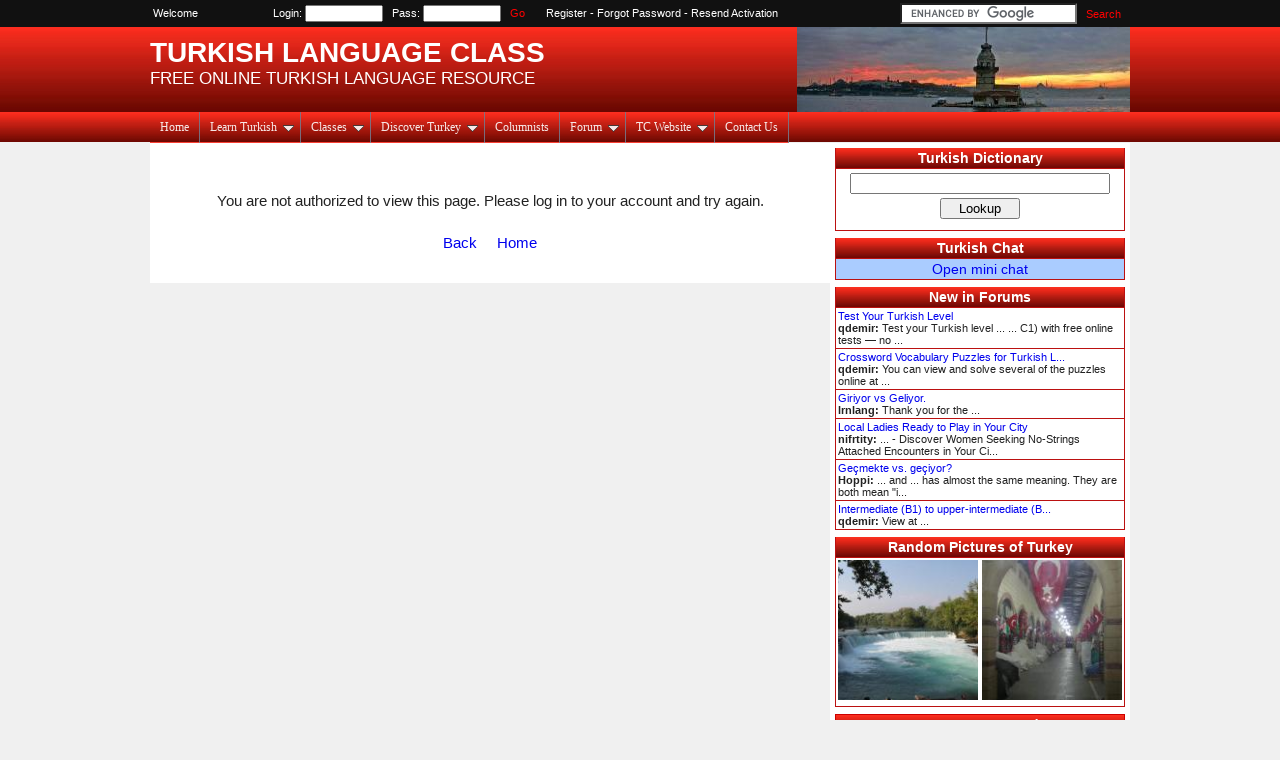

--- FILE ---
content_type: text/html; charset=UTF-8
request_url: https://www.turkishclass.com/turkish/forum/forumMessage_add.php?titleId=47379
body_size: 4349
content:
<!DOCTYPE html PUBLIC "-//W3C//DTD XHTML 1.0 Strict//EN" "https://www.w3.org/TR/xhtml1/DTD/xhtml1-strict.dtd">
<html xmlns="http://www.w3.org/1999/xhtml">

<head>
<meta http-equiv="Content-Type" content="text/html; charset=UTF-8"/>
<meta http-equiv="Content-Language" content="en-us"/>

<title>TC - Add Forum Message</title>

<link rel="image_src" href="/static/images/logos/logo_behzadi_elham.jpg" /><meta name="description" content="Free interactive online Turkish language lessons."/>
<meta name="keywords"
content="t�rk�e, t�rkiye, language, lesson, course, tutorial, language lesson, language course, language tutorial, turkce, turkiye, turkey, resimler, pictures"/>

<link rel=stylesheet href="/tc_skin_red_2col_rightmenu/css/layout.css?1637729439" type="text/css"/>
<link rel=stylesheet href="/tc_skin_red_2col_rightmenu/css/styling.css?1637729439" type="text/css"/>
<link rel=stylesheet href="/tc_skin_red_2col_rightmenu/css/jqueryslidemenu.css?1637729439" type="text/css"/>
<!--[if lte IE 7]>
<style type="text/css">
html .jqueryslidemenu{height: 1%;} /*Holly Hack for IE7 and below*/
</style>
<![endif]-->

<script src="/static/js/jquery-1.3.2.min.js?1637729438" type="application/javascript"></script>
<script src="/static/js/double_click.js?1637729438" type="application/javascript"></script>
<script src="/static/js/util.js?1637729438" type="application/javascript"></script>
<script src="/static/js/menu.js?1637729438" type="application/javascript"></script>
<script src="/tools/tiny_mce/tiny_mce.js?1637729439" type="application/javascript"></script>
<script src="/static/js/tinymce_simple.js?1637729438" type="application/javascript"></script>
<script type="application/javascript" src="/tc_skin_red_2col_rightmenu/js/jqueryslidemenu.js?1637729439"></script>
<script type="application/javascript" src="http://static.ak.connect.facebook.com/connect.php/en_US"></script>



<!--<script data-ad-client="ca-pub-5319336795805097" async src="https://pagead2.googlesyndication.com/pagead/js/adsbygoogle.js"></script>-->

</head>
<body><script type="application/javascript">

  var _gaq = _gaq || [];
  _gaq.push(['_setAccount', 'UA-99536-1']);
  _gaq.push(['_setDomainName', 'turkishclass.com']);
  _gaq.push(['_trackPageview']);

  (function() {
    var ga = document.createElement('script'); ga.type = 'text/javascript'; ga.async = true;
    ga.src = ('https:' == document.location.protocol ? 'https://' : 'http://') + 'stats.g.doubleclick.net/dc.js';
    var s = document.getElementsByTagName('script')[0]; s.parentNode.insertBefore(ga, s);
  })();

</script><div id="header_top_wrapper">
	<div id="header_top">
	<div class="header_user_strip layout_strip">
	<!-- google_ad_section_start(weight=ignore) -->
<table>
<tr>
<td>Welcome <a href="/user/account/register.php" class="highlight"></a></td>
<td style="text-align: center;">
	<form name="signInForm" method="post" action="/user/account/signin_action.php" target="hidden_frame">
	Login: <input name="userName" type="text" class="top_login_box" />
	&nbsp;
	Pass: <input name="password" type="password" class="top_login_box" />
	<input type="submit" class="text_button" id="signin_button" value="Go" /> &nbsp; &nbsp;
	<a href="/user/account/register.php">Register</a>
	- <a href="/user/account/forgot_password.php">Forgot Password</a>
	- <a href="/user/account/forgot_password.php?page_action=send_activation">Resend Activation</a>
	</form>
	</td>
<td style="text-align: right;">
<form action="https://www.turkishclass.com/tc/search_results.php" id="cse-search-box">
  <div>
    <input type="hidden" name="cx" value="partner-pub-5319336795805097:9088849569" />
    <input type="hidden" name="cof" value="FORID:10" />
    <input type="hidden" name="ie" value="UTF-8" />
    <input type="text" name="q" size="20" />
    <input type="submit" name="sa" value="Search" class="text_button" />
  </div>
</form>
<script type="application/javascript" src="https://www.google.com/coop/cse/brand?form=cse-search-box&amp;lang=en"></script>
</td>
</tr>
</table>
<!-- google_ad_section_end -->
	</div>
	</div>
</div>
<div id="header_middle_wrapper">
	<div id="header_middle">
	<div class="header_text">
	<span class="banner_title">TURKISH LANGUAGE CLASS</span>
	<br/>
	<span class="banner_subtitle">FREE ONLINE TURKISH LANGUAGE RESOURCE</span>
</div>
<div class="header_img">
	<img src="/static/images/banners/maiden_tower.jpg" title="Maiden Tower / Leander's Tower" />
</div>	</div>
</div>
<div id="header_bottom_wrapper">
	<div id="header_bottom" class="layout_strip">
	<div id="myslidemenu" class="jqueryslidemenu">
<ul>
<li><a href="/">Home</a></li>
<li><a href="javascript:void(0);" rel="nofollow">Learn Turkish</a>
<ul>
	<li><a href="/turkish/lessons/turkish_classes.php">Turkish Lessons</a></li>
	<li><a href="javascript:void(0);" rel="nofollow">Stories</a>
	<ul>
		<li><a href="/turkish/stories/stories.php?user=1326">By Erdinc</a></li>
		<li><a href="/turkish/stories/stories.php?user=6906">By CANLI</a></li>
	</ul>
	</li>
	<li><a href="/turkish/vocabulary/vocabularyMain.php">Turkish Vocabulary</a></li>
	<li><a href="/turkish/pronunciation/pronounciation.php">Turkish Pronunciation</a></li>
	<li><a href="/turkish/dictionary/dictionary.php">Turkish Dictionary</a></li>
	<li><a href="/turkish/chat/chatMain.php">Turkish Chat</a></li>
</ul>
</li>
<li><a href="javascript:void(0);" rel="nofollow">Classes</a>
	<ul>
	<li><a href="/turkish_learning_group_3">Beginner 1</a></li>
	<li><a href="/turkish_learning_group_4">Beginner 2</a></li>
	<li><a href="/turkish_learning_group_5">Beginner 3</a></li>
	<li><a href="/turkish_learning_group_6">Beginner 4</a></li>
	<li><a href="/turkish_learning_group_7">Intermediate 1</a></li>
	</ul>
</li>
<li><a href="javascript:void(0);" rel="nofollow">Discover Turkey</a>
	<ul>
	<li><a href="/turkey/turkey_guide.php">Turkey Guide</a></li>
	<li><a href="javascript:void(0);" rel="nofollow"">Pictures</a>
		<ul>
		<li><a href="/turkey/pictures/pictures_all.php">All Turkey Pictures</a></li>
		<li><a href="/turkey/pictures/pictures_top.php?criteria=new">Newest</a></li>
		<li><a href="/turkey/pictures/pictures_top.php?criteria=favorites">Most Liked</a></li>
		<li><a href="/turkey/pictures/pictures_top.php?criteria=visitors">Most Visited</a></li>
		</ul>
	</li>
	<li><a href="/turkey/essays/essays.php">User Essays</a></li>
	<li><a href="/turkish/poetry/poems.php">Turkish Poetry</a></li>
	</ul>
</li>
<li><a href="/turkey/columns/columnists.php">Columnists</a></li>
<li><a href="javascript:void(0);" rel="nofollow">Forum</a>
	<ul>
	<li><a href="/forumTopic_6">Turkish language</a></li>
	<li><a href="/forumTopic_13">Translation</a></li>
	<li><a href="/forumTopic_7">Turkey</a></li>
	<li><a href="/forumTopic_23">Poetry, literature</a></li>
	<li><a href="/turkish/forum/forumTopics.php">All forum topics</a></li>
	</ul>
</li>
<li><a href="javascript:void(0);" rel="nofollow">TC Website</a>
	<ul>
	<li><a href="/tc/TurkishClassRulesAndTerms.php" rel="nofollow">TC rules</a></li>
	<li><a href="/user/account/statistics.php" rel="nofollow">TC users</a></li>
	<li><a href="/admin/users_deleted.php" rel="nofollow">Deleted users</a></li>
	<li><a href="/resources_0">Useful links</a></li>
	<li><a href="/tc/events/logo_contest_results.php" rel="nofollow">Logo contest</a></li>
	<li><a href="/tc/about.php" rel="nofollow">About TC</a></li>
	</ul>
</li>
<li><a href="javascript:void(0);" rel="nofollow" onclick="window.open('/tc/mail/mail.php', '_contact', 'HEIGHT=500,resizable=yes,scrollbars=yes,WIDTH=600'); return false;">Contact Us</a></li>
</ul>
<br style="clear: left" />
</div>	</div>
</div>

<div id="wrapper">
	<div id="leftcolumn">
	<div class="content_column">
	<center>
<br/><br/>
You are not authorized to view this page. 
    Please log in to your account and try again.
    <br/><br/>
<a href="javascript:history.go(-1);">Back</a> &nbsp; &nbsp; <a href="/">Home</a>
</center>	</div>
	</div>

		<div id="rightcolumn">
	<div class="side_column">
		<table>
<tr><th><a href="/turkish/dictionary/dictionary.php">Turkish Dictionary</a></th></tr>

<tr>
<td class="module_cell">
    <form action="https://www.turkishdictionary.net/" name="dictionaryModuleFormMain" target='turkish_dictionary'>
        <table cellPadding="3" cellSpacing="0" width="100%" class="borderless centered">
        <tr>
        	<td style="text-align: center;"><input maxLength="150" name="word" style="width: 90%;"></td>
        </tr>
        <tr>
            <td style="text-align: center;"><input name="submit" type="submit" value="Lookup" class="button" style="width: 80px;" /></td>
        </tr>
        </table>
    </form>
</td>
</tr>
</table>	    <div class="small_break"></div>
	    <!-- google_ad_section_start(weight=ignore) -->

<style>
span.chat_switch {
    font-weight: normal;
    font-size: 0.9em;
}
</style>

<table>
<tr>
<th>
	<strong><a href="/turkish/chat/chatMain.php">Turkish Chat</a></strong><br/>

	</th>
</tr>
	<tr><td class="highlight"><center>
	<a href="/turkish/chat/chat_open_action.php" rel="nofollow"
		target="hidden_frame">Open mini chat</a>
	</center></td></tr>
	
</table>
<!-- google_ad_section_end -->

<!-- google_ad_section_start(weight=ignore) -->
<table class="miniforum" align="center">

<tr>
<th>
<strong>New in <a href="/turkish/forum/forumTopics.php" title="Turkish Class discussion forums">Forums</a></strong>
</th>
</tr>

	<tr>
	<td style="font-size: 0.8em; text-align: left;">
	<a href="/forumTitle_63346" rel="nofollow">
		Test Your Turkish Level	</a>
	<br/>
	<b>qdemir: </b>Test your Turkish level ... ... C1) with free online tests &mdash; no ...	</td>
	</tr>
		<tr>
	<td style="font-size: 0.8em; text-align: left;">
	<a href="/forumTitle_63345" rel="nofollow">
		Crossword Vocabulary Puzzles for Turkish L...	</a>
	<br/>
	<b>qdemir: </b>
You can view and solve several of the puzzles online at ...	</td>
	</tr>
		<tr>
	<td style="font-size: 0.8em; text-align: left;">
	<a href="/forumTitle_63326" rel="nofollow">
		Giriyor vs Geliyor.	</a>
	<br/>
	<b>lrnlang: </b>Thank you for the ...	</td>
	</tr>
		<tr>
	<td style="font-size: 0.8em; text-align: left;">
	<a href="/forumTitle_63337" rel="nofollow">
		Local Ladies Ready to Play in Your City	</a>
	<br/>
	<b>nifrtity: </b>... - Discover Women Seeking No-Strings Attached Encounters in Your Ci...	</td>
	</tr>
		<tr>
	<td style="font-size: 0.8em; text-align: left;">
	<a href="/forumTitle_63325" rel="nofollow">
		Geçmekte vs. geçiyor?	</a>
	<br/>
	<b>Hoppi: </b> 

 
... and ... has almost the same meaning. They are both mean "i...	</td>
	</tr>
		<tr>
	<td style="font-size: 0.8em; text-align: left;">
	<a href="/forumTitle_63323" rel="nofollow">
		Intermediate (B1) to upper-intermediate (B...	</a>
	<br/>
	<b>qdemir: </b>
View at ...	</td>
	</tr>
	
</table>

<script type="application/javascript">
$("table.miniforum td").mouseover(function(){
	$(this).addClass("highlight");
});
$("table.miniforum td").mouseout(function(){
	$(this).removeClass("highlight");
});
</script>
<!-- google_ad_section_end -->

<!--<div class="fb_link"><a href="https://www.facebook.com/tc.turkishclass" target="_blank" rel="nofollow"><img src="/static/images/icons/fb_logo.png" align="middle" />Turkish Class on Facebook</a></div>-->

<div class="th_side">
<table>
<tr><th>Random Pictures of Turkey</th></tr>
<tr><td>
<iframe src="https://www.turkishclass.com/tc/webmaster/picture_share/picture_share_square.php?size=140&sequence=101"
height="140" width="140" scrolling="no"></iframe>

<iframe src="https://www.turkishclass.com/tc/webmaster/picture_share/picture_share_square.php?size=140&sequence=102"
height="140" width="140" scrolling="no"></iframe>

<!--
<iframe src="https://www.turkishclass.com/tc/webmaster/picture_share/picture_share_square.php?size=140&sequence=103"
height="140" width="140" scrolling="no"></iframe>

<iframe src="https://www.turkishclass.com/tc/webmaster/picture_share/picture_share_square.php?size=140&sequence=104"
height="140" width="140" scrolling="no"></iframe>
-->
</td></tr>
</table>
</div>

		<!-- google_ad_section_start(weight=ignore) -->
		<table class="most_commented" align="center">

		<tr>
		<th colspan="2" title="Most commented in the last 30 days">Most commented</th>
		</tr>

		
		</table>
		<!-- google_ad_section_end -->
		
<!--<div class="twitter_link"><a href="https://twitter.com/turkishclass" target="_blank" rel="nofollow"><img src="/static/images/icons/twitter_bird.png" align="middle" />Turkish Class on Twitter</a></div>-->
<br/><br/>	</div>
	</div>
	</div>

<div id="footer_wrapper">
	<div id="footer" >
	<div class="footer_area">
	<div class="footer_sitemap">
   	<div>
	   	<table>
	   	<tr><th>Learn Turkish</th></tr>
	   	<tr><td><a href="/turkish/lessons/turkish_classes.php">Turkish Lessons</a></td></tr>
	   	<tr><td><a href="/turkish/stories/stories.php?user=1326">Stories by Erdinc</a></td></tr>
	   	<tr><td><a href="/turkish/stories/stories.php?user=6906">Stories by CANLI</a></td></tr>
	   	<tr><td><a href="/turkish/dictionary/dictionary.php">Turkish Dictionary</a></td></tr>
	   	<tr><td><a href="/turkish/chat/chatMain.php">Turkish Chat</a></td></tr>
	   	</table>
   	</div>
   	<div>
	   	<table>
	   	<tr><th>Turkish Classes</th></tr>
	   	<tr><td><a href="/turkish_learning_group_3">Beginner 1</a></td></tr>
	   	<tr><td><a href="/turkish_learning_group_4">Beginner 2</a></td></tr>
	   	<tr><td><a href="/turkish_learning_group_5">Beginner 3</a></td></tr>
	   	<tr><td><a href="/turkish_learning_group_6">Beginner 4</a></td></tr>
	   	<tr><td><a href="/turkish_learning_group_7">Intermediate 1</a></td></tr>
	   	</table>
   	</div>
   	<div>
	   	<table>
	   	<tr><th>Discover Turkey</th></tr>
	   	<tr><td><a href="/turkey/turkey_guide.php">Turkey Guide</a></td></tr>
	   	<tr><td><a href="/turkey/pictures/pictures_all.php">All Pictures of Turkey</a></td></tr>
	   	<tr><td><a href="/turkey/pictures/pictures_top.php?criteria=new">Newest Pictures</a></td></tr>
	   	<tr><td><a href="/turkey/pictures/pictures_top.php?criteria=favorites">Most Liked Pictures</a></td></tr>
	   	<tr><td><a href="/turkey/pictures/pictures_top.php?criteria=visitors">Most Visited Pictures</a></td></tr>
	   	<tr><td><a href="/turkey/columns/columnists.php">Columnists</a></td></tr>
	   	<tr><td><a href="/turkey/essays/essays.php">Your Essays</a></td></tr>
	   	<tr><td><a href="/turkish/poetry/poems.php">Turkish Poetry</a></td></tr>
	   	</table>
   	</div>
   	<div>
	   	<table>
	   	<tr><th>TC Website</th></tr>
	   	<tr><td><a href="/">TC Home</a></td></tr>
	   	<tr><td><a href="/user/account/statistics.php">TC Users</a></td></tr>
	   	<tr><td><a href="/admin/users_deleted.php">Deleted Users</a></td></tr>
	   	<tr><td><a href="/resources_0">Useful Links</a></td></tr>
	   	<tr><td><a onclick="window.open('/tc/mail/mail.php', '_contact', 'HEIGHT=500,resizable=yes,scrollbars=yes,WIDTH=600'); return false;" rel="nofollow" href="javascript:void(0);">Contact Us</a></td></tr>
	   	<tr><td><a href="/tc/events/logo_contest.php">Logo Contest</a></td></tr>
	   	<tr><td><a href="/tc/about.php">About TC</a></td></tr>
        <tr><td><a href="https://fatih.akgul.info">Fatih Akgul</a></td></tr>
	   	</table>
   	</div>
   	<div>
	   	<table>
	   	<tr><th>TC Forum</th></tr>
	   	<tr><td><a href="/forumTopic_6">Turkish Language</a></td></tr>
	   	<tr><td><a href="/forumTopic_13">Translation</a></td></tr>
	   	<tr><td><a href="/forumTopic_7">Turkey</a></td></tr>
	   	<tr><td><a href="/forumTopic_23">Poetry and Literature</a></td></tr>
	   	<tr><td><a href="/turkish/forum/forumTopics.php">All Forum Topics</a></td></tr>
	   	</table>
   	</div>
</div>

<div class="footer_users">
<!-- google_ad_section_start(weight=ignore) -->
<table>
<tr><th>User Stats</th></tr>
<tr><td>
Online users: 176<br/>
(0 logged in)
</td></tr>
<tr><td>
<br/><br/>
<a href="/user/account/statistics.php" rel="nofollow">View more user stats</a>
</td></tr>
</table>
<!-- google_ad_section_end -->
</div>
	</div>
	</div>
</div>
</body>
</html>
	<iframe style="visibility: hidden; width: 0; height: 0;" name="hidden_frame" id="hidden_frame"></iframe>
	

--- FILE ---
content_type: text/html; charset=UTF-8
request_url: https://www.turkishclass.com/tc/webmaster/picture_share/picture_share_square.php?size=140&sequence=101
body_size: 278
content:
<html>
<head>
<style type="text/css">
img{
width: 140;
height: 140;
border: 0;
}
</style>
</head>
<body marginheight="0" marginwidth="0" leftmargin="0" topmargin="0">
<a href="/picture_3878" title="Manavgat &#350;elâlesi" target="tc_picture">
<img alt="Manavgat &#350;elâlesi"
	src="https://storage.googleapis.com/turkishclass.com/upload/pictures/thumbnails/78/manavgat_2.jpg"
	/>
</a>
	</body>
</html>

--- FILE ---
content_type: text/html; charset=UTF-8
request_url: https://www.turkishclass.com/tc/webmaster/picture_share/picture_share_square.php?size=140&sequence=102
body_size: 276
content:
<html>
<head>
<style type="text/css">
img{
width: 140;
height: 140;
border: 0;
}
</style>
</head>
<body marginheight="0" marginwidth="0" leftmargin="0" topmargin="0">
<a href="/picture_20598" title="Çannakale bazaar at night" target="tc_picture">
<img alt="Çannakale bazaar at night"
	src="https://storage.googleapis.com/turkishclass.com/upload/pictures/thumbnails/98/turkey_20598_1.jpg"
	/>
</a>
	</body>
</html>

--- FILE ---
content_type: text/css
request_url: https://www.turkishclass.com/tc_skin_red_2col_rightmenu/css/jqueryslidemenu.css?1637729439
body_size: 791
content:
.jqueryslidemenu{
font: normal 1em Verdana;
/*background: #414141;*/
background-image: url("/tc_skin_red_2col_rightmenu/img/bg_bottom_1.jpg");
width: 100%;
height: 30px;
}

.jqueryslidemenu ul{
margin: 0;
padding: 0;
list-style-type: none;
}

/*Top level list items*/
.jqueryslidemenu ul li{
position: relative;
display: inline;
float: left;
}

/*Top level menu link items style*/
.jqueryslidemenu ul li a{
display: block;
/*background: #414141; /*background of tabs (default state)*/
background-image: url("/tc_skin_red_2col_rightmenu/img/bg_bottom_1.jpg");
color: white;
padding: 8px 10px;
border-right: 1px solid #778;
color: #2d2b2b;
text-decoration: none;
font: normal 12px Verdana;
}

* html .jqueryslidemenu ul li a{ /*IE6 hack to get sub menu links to behave correctly*/
display: inline-block;
}

.jqueryslidemenu ul li a:link, .jqueryslidemenu ul li a:visited{
color: white;
}

.jqueryslidemenu ul li a:hover{
/*background: #b00; /*tab link background during hover state*/
/*background: #FE2E1F;*/
/* background: #660700; */
	background-image: url("/tc_skin_red_2col_rightmenu/img/bg_bottom_1_reversed.jpg");
color: white;
}
	
/*1st sub level menu*/
.jqueryslidemenu ul li ul{
position: absolute;
left: 0;
display: block;
visibility: hidden;
}

/*Sub level menu list items (undo style from Top level List Items)*/
.jqueryslidemenu ul li ul li{
display: list-item;
float: none;
}

/*All subsequent sub menu levels vertical offset after 1st level sub menu */
.jqueryslidemenu ul li ul li ul{
top: 0;
}

/* Sub level menu links style */
.jqueryslidemenu ul li ul li a{
font: normal 13px Verdana;
width: 160px; /*width of sub menus*/
padding: 5px;
margin: 0;
border-top-width: 0;
border-bottom: 1px solid gray;
}

.jqueryslidemenuz ul li ul li a:hover{ /*sub menus hover style*/
background: #eff9ff;
color: black;
}

/* ######### CSS classes applied to down and right arrow images  ######### */

.downarrowclass{
position: absolute;
top: 12px;
right: 7px;
}

.rightarrowclass{
position: absolute;
top: 6px;
right: 5px;
}


--- FILE ---
content_type: application/javascript
request_url: https://www.turkishclass.com/tools/tiny_mce/tiny_mce.js?1637729439
body_size: 59814
content:
(function(c){var a=/^\s*|\s*$/g,d;var b={majorVersion:"3",minorVersion:"3.2",releaseDate:"2010-03-25",_init:function(){var r=this,o=document,m=navigator,f=m.userAgent,l,e,k,j,h,q;r.isOpera=c.opera&&opera.buildNumber;r.isWebKit=/WebKit/.test(f);r.isIE=!r.isWebKit&&!r.isOpera&&(/MSIE/gi).test(f)&&(/Explorer/gi).test(m.appName);r.isIE6=r.isIE&&/MSIE [56]/.test(f);r.isGecko=!r.isWebKit&&/Gecko/.test(f);r.isMac=f.indexOf("Mac")!=-1;r.isAir=/adobeair/i.test(f);if(c.tinyMCEPreInit){r.suffix=tinyMCEPreInit.suffix;r.baseURL=tinyMCEPreInit.base;r.query=tinyMCEPreInit.query;return}r.suffix="";e=o.getElementsByTagName("base");for(l=0;l<e.length;l++){if(q=e[l].href){if(/^https?:\/\/[^\/]+$/.test(q)){q+="/"}j=q?q.match(/.*\//)[0]:""}}function g(i){if(i.src&&/tiny_mce(|_gzip|_jquery|_prototype)(_dev|_src)?.js/.test(i.src)){if(/_(src|dev)\.js/g.test(i.src)){r.suffix="_src"}if((h=i.src.indexOf("?"))!=-1){r.query=i.src.substring(h+1)}r.baseURL=i.src.substring(0,i.src.lastIndexOf("/"));if(j&&r.baseURL.indexOf("://")==-1&&r.baseURL.indexOf("/")!==0){r.baseURL=j+r.baseURL}return r.baseURL}return null}e=o.getElementsByTagName("script");for(l=0;l<e.length;l++){if(g(e[l])){return}}k=o.getElementsByTagName("head")[0];if(k){e=k.getElementsByTagName("script");for(l=0;l<e.length;l++){if(g(e[l])){return}}}return},is:function(f,e){if(!e){return f!==d}if(e=="array"&&(f.hasOwnProperty&&f instanceof Array)){return true}return typeof(f)==e},each:function(h,e,g){var i,f;if(!h){return 0}g=g||h;if(h.length!==d){for(i=0,f=h.length;i<f;i++){if(e.call(g,h[i],i,h)===false){return 0}}}else{for(i in h){if(h.hasOwnProperty(i)){if(e.call(g,h[i],i,h)===false){return 0}}}}return 1},map:function(e,g){var h=[];b.each(e,function(f){h.push(g(f))});return h},grep:function(e,g){var h=[];b.each(e,function(f){if(!g||g(f)){h.push(f)}});return h},inArray:function(f,g){var h,e;if(f){for(h=0,e=f.length;h<e;h++){if(f[h]===g){return h}}}return -1},extend:function(k,j){var h,g,f=arguments;for(h=1,g=f.length;h<g;h++){j=f[h];b.each(j,function(e,i){if(e!==d){k[i]=e}})}return k},trim:function(e){return(e?""+e:"").replace(a,"")},create:function(m,e){var l=this,f,h,i,j,g,k=0;m=/^((static) )?([\w.]+)(:([\w.]+))?/.exec(m);i=m[3].match(/(^|\.)(\w+)$/i)[2];h=l.createNS(m[3].replace(/\.\w+$/,""));if(h[i]){return}if(m[2]=="static"){h[i]=e;if(this.onCreate){this.onCreate(m[2],m[3],h[i])}return}if(!e[i]){e[i]=function(){};k=1}h[i]=e[i];l.extend(h[i].prototype,e);if(m[5]){f=l.resolve(m[5]).prototype;j=m[5].match(/\.(\w+)$/i)[1];g=h[i];if(k){h[i]=function(){return f[j].apply(this,arguments)}}else{h[i]=function(){this.parent=f[j];return g.apply(this,arguments)}}h[i].prototype[i]=h[i];l.each(f,function(o,p){h[i].prototype[p]=f[p]});l.each(e,function(o,p){if(f[p]){h[i].prototype[p]=function(){this.parent=f[p];return o.apply(this,arguments)}}else{if(p!=i){h[i].prototype[p]=o}}})}l.each(e["static"],function(o,p){h[i][p]=o});if(this.onCreate){this.onCreate(m[2],m[3],h[i].prototype)}},walk:function(h,g,i,e){e=e||this;if(h){if(i){h=h[i]}b.each(h,function(j,f){if(g.call(e,j,f,i)===false){return false}b.walk(j,g,i,e)})}},createNS:function(h,g){var f,e;g=g||c;h=h.split(".");for(f=0;f<h.length;f++){e=h[f];if(!g[e]){g[e]={}}g=g[e]}return g},resolve:function(h,g){var f,e;g=g||c;h=h.split(".");for(f=0,e=h.length;f<e;f++){g=g[h[f]];if(!g){break}}return g},addUnload:function(i,h){var g=this;i={func:i,scope:h||this};if(!g.unloads){function e(){var f=g.unloads,k,l;if(f){for(l in f){k=f[l];if(k&&k.func){k.func.call(k.scope,1)}}if(c.detachEvent){c.detachEvent("onbeforeunload",j);c.detachEvent("onunload",e)}else{if(c.removeEventListener){c.removeEventListener("unload",e,false)}}g.unloads=k=f=w=e=0;if(c.CollectGarbage){CollectGarbage()}}}function j(){var k=document;if(k.readyState=="interactive"){function f(){k.detachEvent("onstop",f);if(e){e()}k=0}if(k){k.attachEvent("onstop",f)}c.setTimeout(function(){if(k){k.detachEvent("onstop",f)}},0)}}if(c.attachEvent){c.attachEvent("onunload",e);c.attachEvent("onbeforeunload",j)}else{if(c.addEventListener){c.addEventListener("unload",e,false)}}g.unloads=[i]}else{g.unloads.push(i)}return i},removeUnload:function(h){var e=this.unloads,g=null;b.each(e,function(j,f){if(j&&j.func==h){e.splice(f,1);g=h;return false}});return g},explode:function(e,f){return e?b.map(e.split(f||","),b.trim):e},_addVer:function(f){var e;if(!this.query){return f}e=(f.indexOf("?")==-1?"?":"&")+this.query;if(f.indexOf("#")==-1){return f+e}return f.replace("#",e+"#")}};b._init();c.tinymce=c.tinyMCE=b})(window);tinymce.create("tinymce.util.Dispatcher",{scope:null,listeners:null,Dispatcher:function(a){this.scope=a||this;this.listeners=[]},add:function(a,b){this.listeners.push({cb:a,scope:b||this.scope});return a},addToTop:function(a,b){this.listeners.unshift({cb:a,scope:b||this.scope});return a},remove:function(a){var b=this.listeners,c=null;tinymce.each(b,function(e,d){if(a==e.cb){c=a;b.splice(d,1);return false}});return c},dispatch:function(){var f,d=arguments,e,b=this.listeners,g;for(e=0;e<b.length;e++){g=b[e];f=g.cb.apply(g.scope,d);if(f===false){break}}return f}});(function(){var a=tinymce.each;tinymce.create("tinymce.util.URI",{URI:function(e,g){var f=this,h,d,c;e=tinymce.trim(e);g=f.settings=g||{};if(/^(mailto|tel|news|javascript|about|data):/i.test(e)||/^\s*#/.test(e)){f.source=e;return}if(e.indexOf("/")===0&&e.indexOf("//")!==0){e=(g.base_uri?g.base_uri.protocol||"http":"http")+"://mce_host"+e}if(!/^\w*:?\/\//.test(e)){e=(g.base_uri.protocol||"http")+"://mce_host"+f.toAbsPath(g.base_uri.path,e)}e=e.replace(/@@/g,"(mce_at)");e=/^(?:(?![^:@]+:[^:@\/]*@)([^:\/?#.]+):)?(?:\/\/)?((?:(([^:@]*):?([^:@]*))?@)?([^:\/?#]*)(?::(\d*))?)(((\/(?:[^?#](?![^?#\/]*\.[^?#\/.]+(?:[?#]|$)))*\/?)?([^?#\/]*))(?:\?([^#]*))?(?:#(.*))?)/.exec(e);a(["source","protocol","authority","userInfo","user","password","host","port","relative","path","directory","file","query","anchor"],function(b,j){var k=e[j];if(k){k=k.replace(/\(mce_at\)/g,"@@")}f[b]=k});if(c=g.base_uri){if(!f.protocol){f.protocol=c.protocol}if(!f.userInfo){f.userInfo=c.userInfo}if(!f.port&&f.host=="mce_host"){f.port=c.port}if(!f.host||f.host=="mce_host"){f.host=c.host}f.source=""}},setPath:function(c){var b=this;c=/^(.*?)\/?(\w+)?$/.exec(c);b.path=c[0];b.directory=c[1];b.file=c[2];b.source="";b.getURI()},toRelative:function(b){var c=this,d;if(b==="./"){return b}b=new tinymce.util.URI(b,{base_uri:c});if((b.host!="mce_host"&&c.host!=b.host&&b.host)||c.port!=b.port||c.protocol!=b.protocol){return b.getURI()}d=c.toRelPath(c.path,b.path);if(b.query){d+="?"+b.query}if(b.anchor){d+="#"+b.anchor}return d},toAbsolute:function(b,c){var b=new tinymce.util.URI(b,{base_uri:this});return b.getURI(this.host==b.host&&this.protocol==b.protocol?c:0)},toRelPath:function(g,h){var c,f=0,d="",e,b;g=g.substring(0,g.lastIndexOf("/"));g=g.split("/");c=h.split("/");if(g.length>=c.length){for(e=0,b=g.length;e<b;e++){if(e>=c.length||g[e]!=c[e]){f=e+1;break}}}if(g.length<c.length){for(e=0,b=c.length;e<b;e++){if(e>=g.length||g[e]!=c[e]){f=e+1;break}}}if(f==1){return h}for(e=0,b=g.length-(f-1);e<b;e++){d+="../"}for(e=f-1,b=c.length;e<b;e++){if(e!=f-1){d+="/"+c[e]}else{d+=c[e]}}return d},toAbsPath:function(e,f){var c,b=0,h=[],d,g;d=/\/$/.test(f)?"/":"";e=e.split("/");f=f.split("/");a(e,function(i){if(i){h.push(i)}});e=h;for(c=f.length-1,h=[];c>=0;c--){if(f[c].length==0||f[c]=="."){continue}if(f[c]==".."){b++;continue}if(b>0){b--;continue}h.push(f[c])}c=e.length-b;if(c<=0){g=h.reverse().join("/")}else{g=e.slice(0,c).join("/")+"/"+h.reverse().join("/")}if(g.indexOf("/")!==0){g="/"+g}if(d&&g.lastIndexOf("/")!==g.length-1){g+=d}return g},getURI:function(d){var c,b=this;if(!b.source||d){c="";if(!d){if(b.protocol){c+=b.protocol+"://"}if(b.userInfo){c+=b.userInfo+"@"}if(b.host){c+=b.host}if(b.port){c+=":"+b.port}}if(b.path){c+=b.path}if(b.query){c+="?"+b.query}if(b.anchor){c+="#"+b.anchor}b.source=c}return b.source}})})();(function(){var a=tinymce.each;tinymce.create("static tinymce.util.Cookie",{getHash:function(d){var b=this.get(d),c;if(b){a(b.split("&"),function(e){e=e.split("=");c=c||{};c[unescape(e[0])]=unescape(e[1])})}return c},setHash:function(j,b,g,f,i,c){var h="";a(b,function(e,d){h+=(!h?"":"&")+escape(d)+"="+escape(e)});this.set(j,h,g,f,i,c)},get:function(i){var h=document.cookie,g,f=i+"=",d;if(!h){return}d=h.indexOf("; "+f);if(d==-1){d=h.indexOf(f);if(d!=0){return null}}else{d+=2}g=h.indexOf(";",d);if(g==-1){g=h.length}return unescape(h.substring(d+f.length,g))},set:function(i,b,g,f,h,c){document.cookie=i+"="+escape(b)+((g)?"; expires="+g.toGMTString():"")+((f)?"; path="+escape(f):"")+((h)?"; domain="+h:"")+((c)?"; secure":"")},remove:function(e,b){var c=new Date();c.setTime(c.getTime()-1000);this.set(e,"",c,b,c)}})})();tinymce.create("static tinymce.util.JSON",{serialize:function(e){var c,a,d=tinymce.util.JSON.serialize,b;if(e==null){return"null"}b=typeof e;if(b=="string"){a="\bb\tt\nn\ff\rr\"\"''\\\\";return'"'+e.replace(/([\u0080-\uFFFF\x00-\x1f\"])/g,function(g,f){c=a.indexOf(f);if(c+1){return"\\"+a.charAt(c+1)}g=f.charCodeAt().toString(16);return"\\u"+"0000".substring(g.length)+g})+'"'}if(b=="object"){if(e.hasOwnProperty&&e instanceof Array){for(c=0,a="[";c<e.length;c++){a+=(c>0?",":"")+d(e[c])}return a+"]"}a="{";for(c in e){a+=typeof e[c]!="function"?(a.length>1?',"':'"')+c+'":'+d(e[c]):""}return a+"}"}return""+e},parse:function(s){try{return eval("("+s+")")}catch(ex){}}});tinymce.create("static tinymce.util.XHR",{send:function(g){var a,e,b=window,h=0;g.scope=g.scope||this;g.success_scope=g.success_scope||g.scope;g.error_scope=g.error_scope||g.scope;g.async=g.async===false?false:true;g.data=g.data||"";function d(i){a=0;try{a=new ActiveXObject(i)}catch(c){}return a}a=b.XMLHttpRequest?new XMLHttpRequest():d("Microsoft.XMLHTTP")||d("Msxml2.XMLHTTP");if(a){if(a.overrideMimeType){a.overrideMimeType(g.content_type)}a.open(g.type||(g.data?"POST":"GET"),g.url,g.async);if(g.content_type){a.setRequestHeader("Content-Type",g.content_type)}a.setRequestHeader("X-Requested-With","XMLHttpRequest");a.send(g.data);function f(){if(!g.async||a.readyState==4||h++>10000){if(g.success&&h<10000&&a.status==200){g.success.call(g.success_scope,""+a.responseText,a,g)}else{if(g.error){g.error.call(g.error_scope,h>10000?"TIMED_OUT":"GENERAL",a,g)}}a=null}else{b.setTimeout(f,10)}}if(!g.async){return f()}e=b.setTimeout(f,10)}}});(function(){var c=tinymce.extend,b=tinymce.util.JSON,a=tinymce.util.XHR;tinymce.create("tinymce.util.JSONRequest",{JSONRequest:function(d){this.settings=c({},d);this.count=0},send:function(f){var e=f.error,d=f.success;f=c(this.settings,f);f.success=function(h,g){h=b.parse(h);if(typeof(h)=="undefined"){h={error:"JSON Parse error."}}if(h.error){e.call(f.error_scope||f.scope,h.error,g)}else{d.call(f.success_scope||f.scope,h.result)}};f.error=function(h,g){e.call(f.error_scope||f.scope,h,g)};f.data=b.serialize({id:f.id||"c"+(this.count++),method:f.method,params:f.params});f.content_type="application/json";a.send(f)},"static":{sendRPC:function(d){return new tinymce.util.JSONRequest().send(d)}}})}());(function(m){var k=m.each,j=m.is,i=m.isWebKit,d=m.isIE,a=/^(H[1-6R]|P|DIV|ADDRESS|PRE|FORM|T(ABLE|BODY|HEAD|FOOT|H|R|D)|LI|OL|UL|CAPTION|BLOCKQUOTE|CENTER|DL|DT|DD|DIR|FIELDSET|NOSCRIPT|MENU|ISINDEX|SAMP)$/,e=g("checked,compact,declare,defer,disabled,ismap,multiple,nohref,noresize,noshade,nowrap,readonly,selected"),f=g("src,href,style,coords,shape"),c={"&":"&amp;",'"':"&quot;","<":"&lt;",">":"&gt;"},n=/[<>&\"]/g,b=/^([a-z0-9],?)+$/i,h=/<(\w+)((?:\s+\w+(?:\s*=\s*(?:(?:"[^"]*")|(?:'[^']*')|[^>\s]+))?)*)(\s*\/?)>/g,l=/(\w+)(?:\s*=\s*(?:(?:"((?:\\.|[^"])*)")|(?:'((?:\\.|[^'])*)')|([^>\s]+)))?/g;function g(q){var p={},o;q=q.split(",");for(o=q.length;o>=0;o--){p[q[o]]=1}return p}m.create("tinymce.dom.DOMUtils",{doc:null,root:null,files:null,pixelStyles:/^(top|left|bottom|right|width|height|borderWidth)$/,props:{"for":"htmlFor","class":"className",className:"className",checked:"checked",disabled:"disabled",maxlength:"maxLength",readonly:"readOnly",selected:"selected",value:"value",id:"id",name:"name",type:"type"},DOMUtils:function(u,q){var p=this,o;p.doc=u;p.win=window;p.files={};p.cssFlicker=false;p.counter=0;p.boxModel=!m.isIE||u.compatMode=="CSS1Compat";p.stdMode=u.documentMode===8;p.settings=q=m.extend({keep_values:false,hex_colors:1,process_html:1},q);if(m.isIE6){try{u.execCommand("BackgroundImageCache",false,true)}catch(r){p.cssFlicker=true}}if(q.valid_styles){p._styles={};k(q.valid_styles,function(t,s){p._styles[s]=m.explode(t)})}m.addUnload(p.destroy,p)},getRoot:function(){var o=this,p=o.settings;return(p&&o.get(p.root_element))||o.doc.body},getViewPort:function(p){var q,o;p=!p?this.win:p;q=p.document;o=this.boxModel?q.documentElement:q.body;return{x:p.pageXOffset||o.scrollLeft,y:p.pageYOffset||o.scrollTop,w:p.innerWidth||o.clientWidth,h:p.innerHeight||o.clientHeight}},getRect:function(s){var r,o=this,q;s=o.get(s);r=o.getPos(s);q=o.getSize(s);return{x:r.x,y:r.y,w:q.w,h:q.h}},getSize:function(r){var p=this,o,q;r=p.get(r);o=p.getStyle(r,"width");q=p.getStyle(r,"height");if(o.indexOf("px")===-1){o=0}if(q.indexOf("px")===-1){q=0}return{w:parseInt(o)||r.offsetWidth||r.clientWidth,h:parseInt(q)||r.offsetHeight||r.clientHeight}},getParent:function(q,p,o){return this.getParents(q,p,o,false)},getParents:function(z,v,s,y){var q=this,p,u=q.settings,x=[];z=q.get(z);y=y===undefined;if(u.strict_root){s=s||q.getRoot()}if(j(v,"string")){p=v;if(v==="*"){v=function(o){return o.nodeType==1}}else{v=function(o){return q.is(o,p)}}}while(z){if(z==s||!z.nodeType||z.nodeType===9){break}if(!v||v(z)){if(y){x.push(z)}else{return z}}z=z.parentNode}return y?x:null},get:function(o){var p;if(o&&this.doc&&typeof(o)=="string"){p=o;o=this.doc.getElementById(o);if(o&&o.id!==p){return this.doc.getElementsByName(p)[1]}}return o},getNext:function(p,o){return this._findSib(p,o,"nextSibling")},getPrev:function(p,o){return this._findSib(p,o,"previousSibling")},select:function(q,p){var o=this;return m.dom.Sizzle(q,o.get(p)||o.get(o.settings.root_element)||o.doc,[])},is:function(q,o){var p;if(q.length===undefined){if(o==="*"){return q.nodeType==1}if(b.test(o)){o=o.toLowerCase().split(/,/);q=q.nodeName.toLowerCase();for(p=o.length-1;p>=0;p--){if(o[p]==q){return true}}return false}}return m.dom.Sizzle.matches(o,q.nodeType?[q]:q).length>0},add:function(s,v,o,r,u){var q=this;return this.run(s,function(y){var x,t;x=j(v,"string")?q.doc.createElement(v):v;q.setAttribs(x,o);if(r){if(r.nodeType){x.appendChild(r)}else{q.setHTML(x,r)}}return !u?y.appendChild(x):x})},create:function(q,o,p){return this.add(this.doc.createElement(q),q,o,p,1)},createHTML:function(v,p,s){var u="",r=this,q;u+="<"+v;for(q in p){if(p.hasOwnProperty(q)){u+=" "+q+'="'+r.encode(p[q])+'"'}}if(m.is(s)){return u+">"+s+"</"+v+">"}return u+" />"},remove:function(o,p){return this.run(o,function(r){var q,s;q=r.parentNode;if(!q){return null}if(p){while(s=r.firstChild){if(s.nodeType!==3||s.nodeValue){q.insertBefore(s,r)}else{r.removeChild(s)}}}return q.removeChild(r)})},setStyle:function(r,o,p){var q=this;return q.run(r,function(v){var u,t;u=v.style;o=o.replace(/-(\D)/g,function(x,s){return s.toUpperCase()});if(q.pixelStyles.test(o)&&(m.is(p,"number")||/^[\-0-9\.]+$/.test(p))){p+="px"}switch(o){case"opacity":if(d){u.filter=p===""?"":"alpha(opacity="+(p*100)+")";if(!r.currentStyle||!r.currentStyle.hasLayout){u.display="inline-block"}}u[o]=u["-moz-opacity"]=u["-khtml-opacity"]=p||"";break;case"float":d?u.styleFloat=p:u.cssFloat=p;break;default:u[o]=p||""}if(q.settings.update_styles){q.setAttrib(v,"_mce_style")}})},getStyle:function(r,o,q){r=this.get(r);if(!r){return false}if(this.doc.defaultView&&q){o=o.replace(/[A-Z]/g,function(s){return"-"+s});try{return this.doc.defaultView.getComputedStyle(r,null).getPropertyValue(o)}catch(p){return null}}o=o.replace(/-(\D)/g,function(t,s){return s.toUpperCase()});if(o=="float"){o=d?"styleFloat":"cssFloat"}if(r.currentStyle&&q){return r.currentStyle[o]}return r.style[o]},setStyles:function(u,v){var q=this,r=q.settings,p;p=r.update_styles;r.update_styles=0;k(v,function(o,s){q.setStyle(u,s,o)});r.update_styles=p;if(r.update_styles){q.setAttrib(u,r.cssText)}},setAttrib:function(q,r,o){var p=this;if(!q||!r){return}if(p.settings.strict){r=r.toLowerCase()}return this.run(q,function(u){var t=p.settings;switch(r){case"style":if(!j(o,"string")){k(o,function(s,x){p.setStyle(u,x,s)});return}if(t.keep_values){if(o&&!p._isRes(o)){u.setAttribute("_mce_style",o,2)}else{u.removeAttribute("_mce_style",2)}}u.style.cssText=o;break;case"class":u.className=o||"";break;case"src":case"href":if(t.keep_values){if(t.url_converter){o=t.url_converter.call(t.url_converter_scope||p,o,r,u)}p.setAttrib(u,"_mce_"+r,o,2)}break;case"shape":u.setAttribute("_mce_style",o);break}if(j(o)&&o!==null&&o.length!==0){u.setAttribute(r,""+o,2)}else{u.removeAttribute(r,2)}})},setAttribs:function(q,r){var p=this;return this.run(q,function(o){k(r,function(s,t){p.setAttrib(o,t,s)})})},getAttrib:function(r,s,q){var o,p=this;r=p.get(r);if(!r||r.nodeType!==1){return false}if(!j(q)){q=""}if(/^(src|href|style|coords|shape)$/.test(s)){o=r.getAttribute("_mce_"+s);if(o){return o}}if(d&&p.props[s]){o=r[p.props[s]];o=o&&o.nodeValue?o.nodeValue:o}if(!o){o=r.getAttribute(s,2)}if(/^(checked|compact|declare|defer|disabled|ismap|multiple|nohref|noshade|nowrap|readonly|selected)$/.test(s)){if(r[p.props[s]]===true&&o===""){return s}return o?s:""}if(r.nodeName==="FORM"&&r.getAttributeNode(s)){return r.getAttributeNode(s).nodeValue}if(s==="style"){o=o||r.style.cssText;if(o){o=p.serializeStyle(p.parseStyle(o),r.nodeName);if(p.settings.keep_values&&!p._isRes(o)){r.setAttribute("_mce_style",o)}}}if(i&&s==="class"&&o){o=o.replace(/(apple|webkit)\-[a-z\-]+/gi,"")}if(d){switch(s){case"rowspan":case"colspan":if(o===1){o=""}break;case"size":if(o==="+0"||o===20||o===0){o=""}break;case"width":case"height":case"vspace":case"checked":case"disabled":case"readonly":if(o===0){o=""}break;case"hspace":if(o===-1){o=""}break;case"maxlength":case"tabindex":if(o===32768||o===2147483647||o==="32768"){o=""}break;case"multiple":case"compact":case"noshade":case"nowrap":if(o===65535){return s}return q;case"shape":o=o.toLowerCase();break;default:if(s.indexOf("on")===0&&o){o=(""+o).replace(/^function\s+\w+\(\)\s+\{\s+(.*)\s+\}$/,"$1")}}}return(o!==undefined&&o!==null&&o!=="")?""+o:q},getPos:function(A,s){var p=this,o=0,z=0,u,v=p.doc,q;A=p.get(A);s=s||v.body;if(A){if(d&&!p.stdMode){A=A.getBoundingClientRect();u=p.boxModel?v.documentElement:v.body;o=p.getStyle(p.select("html")[0],"borderWidth");o=(o=="medium"||p.boxModel&&!p.isIE6)&&2||o;A.top+=p.win.self!=p.win.top?2:0;return{x:A.left+u.scrollLeft-o,y:A.top+u.scrollTop-o}}q=A;while(q&&q!=s&&q.nodeType){o+=q.offsetLeft||0;z+=q.offsetTop||0;q=q.offsetParent}q=A.parentNode;while(q&&q!=s&&q.nodeType){o-=q.scrollLeft||0;z-=q.scrollTop||0;q=q.parentNode}}return{x:o,y:z}},parseStyle:function(r){var u=this,v=u.settings,x={};if(!r){return x}function p(D,A,C){var z,B,o,y;z=x[D+"-top"+A];if(!z){return}B=x[D+"-right"+A];if(z!=B){return}o=x[D+"-bottom"+A];if(B!=o){return}y=x[D+"-left"+A];if(o!=y){return}x[C]=y;delete x[D+"-top"+A];delete x[D+"-right"+A];delete x[D+"-bottom"+A];delete x[D+"-left"+A]}function q(y,s,o,A){var z;z=x[s];if(!z){return}z=x[o];if(!z){return}z=x[A];if(!z){return}x[y]=x[s]+" "+x[o]+" "+x[A];delete x[s];delete x[o];delete x[A]}r=r.replace(/&(#?[a-z0-9]+);/g,"&$1_MCE_SEMI_");k(r.split(";"),function(s){var o,t=[];if(s){s=s.replace(/_MCE_SEMI_/g,";");s=s.replace(/url\([^\)]+\)/g,function(y){t.push(y);return"url("+t.length+")"});s=s.split(":");o=m.trim(s[1]);o=o.replace(/url\(([^\)]+)\)/g,function(z,y){return t[parseInt(y)-1]});o=o.replace(/rgb\([^\)]+\)/g,function(y){return u.toHex(y)});if(v.url_converter){o=o.replace(/url\([\'\"]?([^\)\'\"]+)[\'\"]?\)/g,function(y,z){return"url("+v.url_converter.call(v.url_converter_scope||u,u.decode(z),"style",null)+")"})}x[m.trim(s[0]).toLowerCase()]=o}});p("border","","border");p("border","-width","border-width");p("border","-color","border-color");p("border","-style","border-style");p("padding","","padding");p("margin","","margin");q("border","border-width","border-style","border-color");if(d){if(x.border=="medium none"){x.border=""}}return x},serializeStyle:function(v,p){var q=this,r="";function u(s,o){if(o&&s){if(o.indexOf("-")===0){return}switch(o){case"font-weight":if(s==700){s="bold"}break;case"color":case"background-color":s=s.toLowerCase();break}r+=(r?" ":"")+o+": "+s+";"}}if(p&&q._styles){k(q._styles["*"],function(o){u(v[o],o)});k(q._styles[p.toLowerCase()],function(o){u(v[o],o)})}else{k(v,u)}return r},loadCSS:function(o){var q=this,r=q.doc,p;if(!o){o=""}p=q.select("head")[0];k(o.split(","),function(s){var t;if(q.files[s]){return}q.files[s]=true;t=q.create("link",{rel:"stylesheet",href:m._addVer(s)});if(d&&r.documentMode){t.onload=function(){r.recalc();t.onload=null}}p.appendChild(t)})},addClass:function(o,p){return this.run(o,function(q){var r;if(!p){return 0}if(this.hasClass(q,p)){return q.className}r=this.removeClass(q,p);return q.className=(r!=""?(r+" "):"")+p})},removeClass:function(q,r){var o=this,p;return o.run(q,function(t){var s;if(o.hasClass(t,r)){if(!p){p=new RegExp("(^|\\s+)"+r+"(\\s+|$)","g")}s=t.className.replace(p," ");s=m.trim(s!=" "?s:"");t.className=s;if(!s){t.removeAttribute("class");t.removeAttribute("className")}return s}return t.className})},hasClass:function(p,o){p=this.get(p);if(!p||!o){return false}return(" "+p.className+" ").indexOf(" "+o+" ")!==-1},show:function(o){return this.setStyle(o,"display","block")},hide:function(o){return this.setStyle(o,"display","none")},isHidden:function(o){o=this.get(o);return !o||o.style.display=="none"||this.getStyle(o,"display")=="none"},uniqueId:function(o){return(!o?"mce_":o)+(this.counter++)},setHTML:function(q,p){var o=this;return this.run(q,function(v){var r,t,s,z,u,r;p=o.processHTML(p);if(d){function y(){while(v.firstChild){v.firstChild.removeNode()}try{v.innerHTML="<br />"+p;v.removeChild(v.firstChild)}catch(x){r=o.create("div");r.innerHTML="<br />"+p;k(r.childNodes,function(B,A){if(A){v.appendChild(B)}})}}if(o.settings.fix_ie_paragraphs){p=p.replace(/<p><\/p>|<p([^>]+)><\/p>|<p[^\/+]\/>/gi,'<p$1 _mce_keep="true">&nbsp;</p>')}y();if(o.settings.fix_ie_paragraphs){s=v.getElementsByTagName("p");for(t=s.length-1,r=0;t>=0;t--){z=s[t];if(!z.hasChildNodes()){if(!z._mce_keep){r=1;break}z.removeAttribute("_mce_keep")}}}if(r){p=p.replace(/<p ([^>]+)>|<p>/ig,'<div $1 _mce_tmp="1">');p=p.replace(/<\/p>/g,"</div>");y();if(o.settings.fix_ie_paragraphs){s=v.getElementsByTagName("DIV");for(t=s.length-1;t>=0;t--){z=s[t];if(z._mce_tmp){u=o.doc.createElement("p");z.cloneNode(false).outerHTML.replace(/([a-z0-9\-_]+)=/gi,function(A,x){var B;if(x!=="_mce_tmp"){B=z.getAttribute(x);if(!B&&x==="class"){B=z.className}u.setAttribute(x,B)}});for(r=0;r<z.childNodes.length;r++){u.appendChild(z.childNodes[r].cloneNode(true))}z.swapNode(u)}}}}}else{v.innerHTML=p}return p})},processHTML:function(r){var p=this,q=p.settings,v=[];if(!q.process_html){return r}if(d){r=r.replace(/&apos;/g,"&#39;");r=r.replace(/\s+(disabled|checked|readonly|selected)\s*=\s*[\"\']?(false|0)[\"\']?/gi,"")}r=r.replace(/<a( )([^>]+)\/>|<a\/>/gi,"<a$1$2></a>");if(q.keep_values){if(/<script|noscript|style/i.test(r)){function o(t){t=t.replace(/(<!--\[CDATA\[|\]\]-->)/g,"\n");t=t.replace(/^[\r\n]*|[\r\n]*$/g,"");t=t.replace(/^\s*(\/\/\s*<!--|\/\/\s*<!\[CDATA\[|<!--|<!\[CDATA\[)[\r\n]*/g,"");t=t.replace(/\s*(\/\/\s*\]\]>|\/\/\s*-->|\]\]>|-->|\]\]-->)\s*$/g,"");return t}r=r.replace(/<script([^>]+|)>([\s\S]*?)<\/script>/gi,function(s,x,t){if(!x){x=' type="application/javascript"'}x=x.replace(/src=\"([^\"]+)\"?/i,function(y,z){if(q.url_converter){z=p.encode(q.url_converter.call(q.url_converter_scope||p,p.decode(z),"src","script"))}return'_mce_src="'+z+'"'});if(m.trim(t)){v.push(o(t));t="<!--\nMCE_SCRIPT:"+(v.length-1)+"\n// -->"}return"<mce:script"+x+">"+t+"</mce:script>"});r=r.replace(/<style([^>]+|)>([\s\S]*?)<\/style>/gi,function(s,x,t){if(t){v.push(o(t));t="<!--\nMCE_SCRIPT:"+(v.length-1)+"\n-->"}return"<mce:style"+x+">"+t+"</mce:style><style "+x+' _mce_bogus="1">'+t+"</style>"});r=r.replace(/<noscript([^>]+|)>([\s\S]*?)<\/noscript>/g,function(s,x,t){return"<mce:noscript"+x+"><!--"+p.encode(t).replace(/--/g,"&#45;&#45;")+"--></mce:noscript>"})}r=r.replace(/<!\[CDATA\[([\s\S]+)\]\]>/g,"<!--[CDATA[$1]]-->");function u(s){return s.replace(h,function(y,z,x,t){return"<"+z+x.replace(l,function(B,A,E,D,C){var F;A=A.toLowerCase();E=E||D||C||"";if(e[A]){if(E==="false"||E==="0"){return}return A+'="'+A+'"'}if(f[A]&&x.indexOf("_mce_"+A)==-1){F=p.decode(E);if(q.url_converter&&(A=="src"||A=="href")){F=q.url_converter.call(q.url_converter_scope||p,F,A,z)}if(A=="style"){F=p.serializeStyle(p.parseStyle(F),A)}return A+'="'+E+'" _mce_'+A+'="'+p.encode(F)+'"'}return B})+t+">"})}r=u(r);r=r.replace(/MCE_SCRIPT:([0-9]+)/g,function(t,s){return v[s]})}return r},getOuterHTML:function(o){var p;o=this.get(o);if(!o){return null}if(o.outerHTML!==undefined){return o.outerHTML}p=(o.ownerDocument||this.doc).createElement("body");p.appendChild(o.cloneNode(true));return p.innerHTML},setOuterHTML:function(r,p,s){var o=this;function q(u,t,x){var y,v;v=x.createElement("body");v.innerHTML=t;y=v.lastChild;while(y){o.insertAfter(y.cloneNode(true),u);y=y.previousSibling}o.remove(u)}return this.run(r,function(u){u=o.get(u);if(u.nodeType==1){s=s||u.ownerDocument||o.doc;if(d){try{if(d&&u.nodeType==1){u.outerHTML=p}else{q(u,p,s)}}catch(t){q(u,p,s)}}else{q(u,p,s)}}})},decode:function(p){var q,r,o;if(/&[\w#]+;/.test(p)){q=this.doc.createElement("div");q.innerHTML=p;r=q.firstChild;o="";if(r){do{o+=r.nodeValue}while(r=r.nextSibling)}return o||p}return p},encode:function(o){return(""+o).replace(n,function(p){return c[p]})},insertAfter:function(o,p){p=this.get(p);return this.run(o,function(r){var q,s;q=p.parentNode;s=p.nextSibling;if(s){q.insertBefore(r,s)}else{q.appendChild(r)}return r})},isBlock:function(o){if(o.nodeType&&o.nodeType!==1){return false}o=o.nodeName||o;return a.test(o)},replace:function(s,r,p){var q=this;if(j(r,"array")){s=s.cloneNode(true)}return q.run(r,function(t){if(p){k(m.grep(t.childNodes),function(o){s.appendChild(o)})}return t.parentNode.replaceChild(s,t)})},rename:function(r,o){var q=this,p;if(r.nodeName!=o.toUpperCase()){p=q.create(o);k(q.getAttribs(r),function(s){q.setAttrib(p,s.nodeName,q.getAttrib(r,s.nodeName))});q.replace(p,r,1)}return p||r},findCommonAncestor:function(q,o){var r=q,p;while(r){p=o;while(p&&r!=p){p=p.parentNode}if(r==p){break}r=r.parentNode}if(!r&&q.ownerDocument){return q.ownerDocument.documentElement}return r},toHex:function(o){var q=/^\s*rgb\s*?\(\s*?([0-9]+)\s*?,\s*?([0-9]+)\s*?,\s*?([0-9]+)\s*?\)\s*$/i.exec(o);function p(r){r=parseInt(r).toString(16);return r.length>1?r:"0"+r}if(q){o="#"+p(q[1])+p(q[2])+p(q[3]);return o}return o},getClasses:function(){var s=this,o=[],r,u={},v=s.settings.class_filter,q;if(s.classes){return s.classes}function x(t){k(t.imports,function(y){x(y)});k(t.cssRules||t.rules,function(y){switch(y.type||1){case 1:if(y.selectorText){k(y.selectorText.split(","),function(z){z=z.replace(/^\s*|\s*$|^\s\./g,"");if(/\.mce/.test(z)||!/\.[\w\-]+$/.test(z)){return}q=z;z=z.replace(/.*\.([a-z0-9_\-]+).*/i,"$1");if(v&&!(z=v(z,q))){return}if(!u[z]){o.push({"class":z});u[z]=1}})}break;case 3:x(y.styleSheet);break}})}try{k(s.doc.styleSheets,x)}catch(p){}if(o.length>0){s.classes=o}return o},run:function(u,r,q){var p=this,v;if(p.doc&&typeof(u)==="string"){u=p.get(u)}if(!u){return false}q=q||this;if(!u.nodeType&&(u.length||u.length===0)){v=[];k(u,function(s,o){if(s){if(typeof(s)=="string"){s=p.doc.getElementById(s)}v.push(r.call(q,s,o))}});return v}return r.call(q,u)},getAttribs:function(q){var p;q=this.get(q);if(!q){return[]}if(d){p=[];if(q.nodeName=="OBJECT"){return q.attributes}if(q.nodeName==="OPTION"&&this.getAttrib(q,"selected")){p.push({specified:1,nodeName:"selected"})}q.cloneNode(false).outerHTML.replace(/<\/?[\w:\-]+ ?|=[\"][^\"]+\"|=\'[^\']+\'|=[\w\-]+|>/gi,"").replace(/[\w:\-]+/gi,function(o){p.push({specified:1,nodeName:o})});return p}return q.attributes},destroy:function(p){var o=this;if(o.events){o.events.destroy()}o.win=o.doc=o.root=o.events=null;if(!p){m.removeUnload(o.destroy)}},createRng:function(){var o=this.doc;return o.createRange?o.createRange():new m.dom.Range(this)},nodeIndex:function(s,t){var o=0,q,r,p;if(s){for(q=s.nodeType,s=s.previousSibling,r=s;s;s=s.previousSibling){p=s.nodeType;if(!t||p!=3||(q!=p&&s.nodeValue.length)){o++}q=p}}return o},split:function(u,s,y){var z=this,o=z.createRng(),v,q,x;function p(A){var t,r=A.childNodes;if(A.nodeType==1&&A.getAttribute("_mce_type")=="bookmark"){return}for(t=r.length-1;t>=0;t--){p(r[t])}if(A.nodeType!=9){if(A.nodeType==3&&A.nodeValue.length>0){return}if(A.nodeType==1){r=A.childNodes;if(r.length==1&&r[0]&&r[0].nodeType==1&&r[0].getAttribute("_mce_type")=="bookmark"){A.parentNode.insertBefore(r[0],A)}if(r.length||/^(br|hr|input|img)$/i.test(A.nodeName)){return}}z.remove(A)}return A}if(u&&s){o.setStart(u.parentNode,z.nodeIndex(u));o.setEnd(s.parentNode,z.nodeIndex(s));v=o.extractContents();o=z.createRng();o.setStart(s.parentNode,z.nodeIndex(s)+1);o.setEnd(u.parentNode,z.nodeIndex(u)+1);q=o.extractContents();x=u.parentNode;x.insertBefore(p(v),u);if(y){x.replaceChild(y,s)}else{x.insertBefore(s,u)}x.insertBefore(p(q),u);z.remove(u);return y||s}},bind:function(s,o,r,q){var p=this;if(!p.events){p.events=new m.dom.EventUtils()}return p.events.add(s,o,r,q||this)},unbind:function(r,o,q){var p=this;if(!p.events){p.events=new m.dom.EventUtils()}return p.events.remove(r,o,q)},_findSib:function(r,o,p){var q=this,s=o;if(r){if(j(s,"string")){s=function(t){return q.is(t,o)}}for(r=r[p];r;r=r[p]){if(s(r)){return r}}}return null},_isRes:function(o){return/^(top|left|bottom|right|width|height)/i.test(o)||/;\s*(top|left|bottom|right|width|height)/i.test(o)}});m.DOM=new m.dom.DOMUtils(document,{process_html:0})})(tinymce);(function(a){function b(c){var N=this,e=c.doc,S=0,E=1,j=2,D=true,R=false,U="startOffset",h="startContainer",P="endContainer",z="endOffset",k=tinymce.extend,n=c.nodeIndex;k(N,{startContainer:e,startOffset:0,endContainer:e,endOffset:0,collapsed:D,commonAncestorContainer:e,START_TO_START:0,START_TO_END:1,END_TO_END:2,END_TO_START:3,setStart:q,setEnd:s,setStartBefore:g,setStartAfter:I,setEndBefore:J,setEndAfter:u,collapse:A,selectNode:x,selectNodeContents:F,compareBoundaryPoints:v,deleteContents:p,extractContents:H,cloneContents:d,insertNode:C,surroundContents:M,cloneRange:K});function q(V,t){B(D,V,t)}function s(V,t){B(R,V,t)}function g(t){q(t.parentNode,n(t))}function I(t){q(t.parentNode,n(t)+1)}function J(t){s(t.parentNode,n(t))}function u(t){s(t.parentNode,n(t)+1)}function A(t){if(t){N[P]=N[h];N[z]=N[U]}else{N[h]=N[P];N[U]=N[z]}N.collapsed=D}function x(t){g(t);u(t)}function F(t){q(t,0);s(t,t.nodeType===1?t.childNodes.length:t.nodeValue.length)}function v(W,X){var Z=N[h],Y=N[U],V=N[P],t=N[z];if(W===0){return G(Z,Y,Z,Y)}if(W===1){return G(Z,Y,V,t)}if(W===2){return G(V,t,V,t)}if(W===3){return G(V,t,Z,Y)}}function p(){m(j)}function H(){return m(S)}function d(){return m(E)}function C(Y){var V=this[h],t=this[U],X,W;if((V.nodeType===3||V.nodeType===4)&&V.nodeValue){if(!t){V.parentNode.insertBefore(Y,V)}else{if(t>=V.nodeValue.length){c.insertAfter(Y,V)}else{X=V.splitText(t);V.parentNode.insertBefore(Y,X)}}}else{if(V.childNodes.length>0){W=V.childNodes[t]}if(W){V.insertBefore(Y,W)}else{V.appendChild(Y)}}}function M(V){var t=N.extractContents();N.insertNode(V);V.appendChild(t);N.selectNode(V)}function K(){return k(new b(c),{startContainer:N[h],startOffset:N[U],endContainer:N[P],endOffset:N[z],collapsed:N.collapsed,commonAncestorContainer:N.commonAncestorContainer})}function O(t,V){var W;if(t.nodeType==3){return t}if(V<0){return t}W=t.firstChild;while(W&&V>0){--V;W=W.nextSibling}if(W){return W}return t}function l(){return(N[h]==N[P]&&N[U]==N[z])}function G(X,Z,V,Y){var aa,W,t,ab,ad,ac;if(X==V){if(Z==Y){return 0}if(Z<Y){return -1}return 1}aa=V;while(aa&&aa.parentNode!=X){aa=aa.parentNode}if(aa){W=0;t=X.firstChild;while(t!=aa&&W<Z){W++;t=t.nextSibling}if(Z<=W){return -1}return 1}aa=X;while(aa&&aa.parentNode!=V){aa=aa.parentNode}if(aa){W=0;t=V.firstChild;while(t!=aa&&W<Y){W++;t=t.nextSibling}if(W<Y){return -1}return 1}ab=c.findCommonAncestor(X,V);ad=X;while(ad&&ad.parentNode!=ab){ad=ad.parentNode}if(!ad){ad=ab}ac=V;while(ac&&ac.parentNode!=ab){ac=ac.parentNode}if(!ac){ac=ab}if(ad==ac){return 0}t=ab.firstChild;while(t){if(t==ad){return -1}if(t==ac){return 1}t=t.nextSibling}}function B(V,Y,X){var t,W;if(V){N[h]=Y;N[U]=X}else{N[P]=Y;N[z]=X}t=N[P];while(t.parentNode){t=t.parentNode}W=N[h];while(W.parentNode){W=W.parentNode}if(W==t){if(G(N[h],N[U],N[P],N[z])>0){N.collapse(V)}}else{N.collapse(V)}N.collapsed=l();N.commonAncestorContainer=c.findCommonAncestor(N[h],N[P])}function m(ab){var aa,X=0,ad=0,V,Z,W,Y,t,ac;if(N[h]==N[P]){return f(ab)}for(aa=N[P],V=aa.parentNode;V;aa=V,V=V.parentNode){if(V==N[h]){return r(aa,ab)}++X}for(aa=N[h],V=aa.parentNode;V;aa=V,V=V.parentNode){if(V==N[P]){return T(aa,ab)}++ad}Z=ad-X;W=N[h];while(Z>0){W=W.parentNode;Z--}Y=N[P];while(Z<0){Y=Y.parentNode;Z++}for(t=W.parentNode,ac=Y.parentNode;t!=ac;t=t.parentNode,ac=ac.parentNode){W=t;Y=ac}return o(W,Y,ab)}function f(Z){var ab,Y,X,aa,t,W,V;if(Z!=j){ab=e.createDocumentFragment()}if(N[U]==N[z]){return ab}if(N[h].nodeType==3){Y=N[h].nodeValue;X=Y.substring(N[U],N[z]);if(Z!=E){N[h].deleteData(N[U],N[z]-N[U]);N.collapse(D)}if(Z==j){return}ab.appendChild(e.createTextNode(X));return ab}aa=O(N[h],N[U]);t=N[z]-N[U];while(t>0){W=aa.nextSibling;V=y(aa,Z);if(ab){ab.appendChild(V)}--t;aa=W}if(Z!=E){N.collapse(D)}return ab}function r(ab,Y){var aa,Z,V,t,X,W;if(Y!=j){aa=e.createDocumentFragment()}Z=i(ab,Y);if(aa){aa.appendChild(Z)}V=n(ab);t=V-N[U];if(t<=0){if(Y!=E){N.setEndBefore(ab);N.collapse(R)}return aa}Z=ab.previousSibling;while(t>0){X=Z.previousSibling;W=y(Z,Y);if(aa){aa.insertBefore(W,aa.firstChild)}--t;Z=X}if(Y!=E){N.setEndBefore(ab);N.collapse(R)}return aa}function T(Z,Y){var ab,V,aa,t,X,W;if(Y!=j){ab=e.createDocumentFragment()}aa=Q(Z,Y);if(ab){ab.appendChild(aa)}V=n(Z);++V;t=N[z]-V;aa=Z.nextSibling;while(t>0){X=aa.nextSibling;W=y(aa,Y);if(ab){ab.appendChild(W)}--t;aa=X}if(Y!=E){N.setStartAfter(Z);N.collapse(D)}return ab}function o(Z,t,ac){var W,ae,Y,aa,ab,V,ad,X;if(ac!=j){ae=e.createDocumentFragment()}W=Q(Z,ac);if(ae){ae.appendChild(W)}Y=Z.parentNode;aa=n(Z);ab=n(t);++aa;V=ab-aa;ad=Z.nextSibling;while(V>0){X=ad.nextSibling;W=y(ad,ac);if(ae){ae.appendChild(W)}ad=X;--V}W=i(t,ac);if(ae){ae.appendChild(W)}if(ac!=E){N.setStartAfter(Z);N.collapse(D)}return ae}function i(aa,ab){var W=O(N[P],N[z]-1),ac,Z,Y,t,V,X=W!=N[P];if(W==aa){return L(W,X,R,ab)}ac=W.parentNode;Z=L(ac,R,R,ab);while(ac){while(W){Y=W.previousSibling;t=L(W,X,R,ab);if(ab!=j){Z.insertBefore(t,Z.firstChild)}X=D;W=Y}if(ac==aa){return Z}W=ac.previousSibling;ac=ac.parentNode;V=L(ac,R,R,ab);if(ab!=j){V.appendChild(Z)}Z=V}}function Q(aa,ab){var X=O(N[h],N[U]),Y=X!=N[h],ac,Z,W,t,V;if(X==aa){return L(X,Y,D,ab)}ac=X.parentNode;Z=L(ac,R,D,ab);while(ac){while(X){W=X.nextSibling;t=L(X,Y,D,ab);if(ab!=j){Z.appendChild(t)}Y=D;X=W}if(ac==aa){return Z}X=ac.nextSibling;ac=ac.parentNode;V=L(ac,R,D,ab);if(ab!=j){V.appendChild(Z)}Z=V}}function L(t,Y,ab,ac){var X,W,Z,V,aa;if(Y){return y(t,ac)}if(t.nodeType==3){X=t.nodeValue;if(ab){V=N[U];W=X.substring(V);Z=X.substring(0,V)}else{V=N[z];W=X.substring(0,V);Z=X.substring(V)}if(ac!=E){t.nodeValue=Z}if(ac==j){return}aa=t.cloneNode(R);aa.nodeValue=W;return aa}if(ac==j){return}return t.cloneNode(R)}function y(V,t){if(t!=j){return t==E?V.cloneNode(D):V}V.parentNode.removeChild(V)}}a.Range=b})(tinymce.dom);(function(){function a(h){var j=this,k="\uFEFF",f,i,e=h.dom,d=true,g=false;function c(m,l){if(m&&l){if(m.item&&l.item&&m.item(0)===l.item(0)){return d}if(m.isEqual&&l.isEqual&&l.isEqual(m)){try{f.startContainer.nextSibling;return d}catch(n){}}}return g}function b(){var p=h.getRng(),l=e.createRng(),m,n,r,q;n=p.item?p.item(0):p.parentElement();if(n.ownerDocument!=e.doc){return l}if(p.item||!n.hasChildNodes()){l.setStart(n.parentNode,e.nodeIndex(n));l.setEnd(l.startContainer,l.startOffset+1);return l}m=p.duplicate();r=h.isCollapsed();p.collapse();p.pasteHTML('<span id="_mce_start" style="display:none;line-height:0">'+k+"</span>");if(!r){m.collapse(g);m.pasteHTML('<span id="_mce_end" style="display:none;line-height:0">'+k+"</span>")}function o(x){var t,v,s,u;s=e.get("_mce_"+(x?"start":"end"));u=s.previousSibling;if(u&&u.nodeType==3){t=u;v=t.nodeValue.length;e.remove(s);u=t.nextSibling;if(u&&u.nodeType==3){q=d;t.appendData(u.nodeValue);e.remove(u)}}else{u=s.nextSibling;if(u&&u.nodeType==3){t=u;v=0}else{if(u){v=e.nodeIndex(u)-1}else{v=e.nodeIndex(s)}t=s.parentNode}e.remove(s)}if(x){l.setStart(t,v)}if(!x||r){l.setEnd(t,v)}}o(d);if(!r){o(g)}if(q){j.addRange(l)}return l}this.addRange=function(m){var u,A,z=h.dom.doc,s=z.body,v,o,y,p,t,l,q,r,x,n;this.destroy();y=m.startContainer;p=m.startOffset;t=m.endContainer;l=m.endOffset;u=s.createTextRange();if(y==z||t==z){u=s.createTextRange();u.collapse();u.select();return}if(y.nodeType==1&&y.hasChildNodes()){r=y.childNodes.length-1;if(p>r){x=1;y=y.childNodes[r]}else{y=y.childNodes[p]}if(y.nodeType==3){p=0}}if(t.nodeType==1&&t.hasChildNodes()){r=t.childNodes.length-1;if(l==0){n=1;t=t.childNodes[0]}else{t=t.childNodes[Math.min(r,l-1)];if(t.nodeType==3){l=t.nodeValue.length}}}if(y==t&&y.nodeType==1){if(/^(IMG|TABLE)$/.test(y.nodeName)&&p!=l){u=s.createControlRange();u.addElement(y)}else{u=s.createTextRange();if(!y.hasChildNodes()&&y.canHaveHTML){y.innerHTML=k}u.moveToElementText(y);if(y.innerHTML==k){u.collapse(d);y.removeChild(y.firstChild)}}if(p==l){u.collapse(l<=m.endContainer.childNodes.length-1)}u.select();u.scrollIntoView();return}u=s.createTextRange();q=z.createElement("span");q.innerHTML=" ";if(y.nodeType==3){if(x){e.insertAfter(q,y)}else{y.parentNode.insertBefore(q,y)}u.moveToElementText(q);q.parentNode.removeChild(q);u.move("character",p)}else{u.moveToElementText(y);if(x){u.collapse(g)}}if(y==t&&y.nodeType==3){u.moveEnd("character",l-p);u.select();u.scrollIntoView();return}A=s.createTextRange();if(t.nodeType==3){t.parentNode.insertBefore(q,t);A.moveToElementText(q);q.parentNode.removeChild(q);A.move("character",l);u.setEndPoint("EndToStart",A)}else{A.moveToElementText(t);A.collapse(!!n);u.setEndPoint("EndToEnd",A)}u.select();u.scrollIntoView()};this.getRangeAt=function(){if(!f||!c(i,h.getRng())){f=b();i=h.getRng()}return f};this.destroy=function(){i=f=null};if(h.dom.boxModel){(function(){var r=e.doc,m=r.body,o,p;r.documentElement.unselectable=d;function q(s,v){var t=m.createTextRange();try{t.moveToPoint(s,v)}catch(u){t=null}return t}function n(t){var s;if(t.button){s=q(t.x,t.y);if(s){if(s.compareEndPoints("StartToStart",p)>0){s.setEndPoint("StartToStart",p)}else{s.setEndPoint("EndToEnd",p)}s.select()}}else{l()}}function l(){e.unbind(r,"mouseup",l);e.unbind(r,"mousemove",n);o=0}e.bind(r,"mousedown",function(s){if(s.target.nodeName==="HTML"){if(o){l()}o=1;p=q(s.x,s.y);if(p){e.bind(r,"mouseup",l);e.bind(r,"mousemove",n);p.select()}}})})()}}tinymce.dom.TridentSelection=a})();(function(){var p=/((?:\((?:\([^()]+\)|[^()]+)+\)|\[(?:\[[^[\]]*\]|['"][^'"]*['"]|[^[\]'"]+)+\]|\\.|[^ >+~,(\[\\]+)+|[>+~])(\s*,\s*)?/g,i=0,d=Object.prototype.toString,n=false;var b=function(E,t,B,v){B=B||[];var e=t=t||document;if(t.nodeType!==1&&t.nodeType!==9){return[]}if(!E||typeof E!=="string"){return B}var C=[],D,z,H,G,A,s,r=true,x=o(t);p.lastIndex=0;while((D=p.exec(E))!==null){C.push(D[1]);if(D[2]){s=RegExp.rightContext;break}}if(C.length>1&&j.exec(E)){if(C.length===2&&f.relative[C[0]]){z=g(C[0]+C[1],t)}else{z=f.relative[C[0]]?[t]:b(C.shift(),t);while(C.length){E=C.shift();if(f.relative[E]){E+=C.shift()}z=g(E,z)}}}else{if(!v&&C.length>1&&t.nodeType===9&&!x&&f.match.ID.test(C[0])&&!f.match.ID.test(C[C.length-1])){var I=b.find(C.shift(),t,x);t=I.expr?b.filter(I.expr,I.set)[0]:I.set[0]}if(t){var I=v?{expr:C.pop(),set:a(v)}:b.find(C.pop(),C.length===1&&(C[0]==="~"||C[0]==="+")&&t.parentNode?t.parentNode:t,x);z=I.expr?b.filter(I.expr,I.set):I.set;if(C.length>0){H=a(z)}else{r=false}while(C.length){var u=C.pop(),y=u;if(!f.relative[u]){u=""}else{y=C.pop()}if(y==null){y=t}f.relative[u](H,y,x)}}else{H=C=[]}}if(!H){H=z}if(!H){throw"Syntax error, unrecognized expression: "+(u||E)}if(d.call(H)==="[object Array]"){if(!r){B.push.apply(B,H)}else{if(t&&t.nodeType===1){for(var F=0;H[F]!=null;F++){if(H[F]&&(H[F]===true||H[F].nodeType===1&&h(t,H[F]))){B.push(z[F])}}}else{for(var F=0;H[F]!=null;F++){if(H[F]&&H[F].nodeType===1){B.push(z[F])}}}}}else{a(H,B)}if(s){b(s,e,B,v);b.uniqueSort(B)}return B};b.uniqueSort=function(r){if(c){n=false;r.sort(c);if(n){for(var e=1;e<r.length;e++){if(r[e]===r[e-1]){r.splice(e--,1)}}}}};b.matches=function(e,r){return b(e,null,null,r)};b.find=function(y,e,z){var x,u;if(!y){return[]}for(var t=0,s=f.order.length;t<s;t++){var v=f.order[t],u;if((u=f.match[v].exec(y))){var r=RegExp.leftContext;if(r.substr(r.length-1)!=="\\"){u[1]=(u[1]||"").replace(/\\/g,"");x=f.find[v](u,e,z);if(x!=null){y=y.replace(f.match[v],"");break}}}}if(!x){x=e.getElementsByTagName("*")}return{set:x,expr:y}};b.filter=function(B,A,E,t){var s=B,G=[],y=A,v,e,x=A&&A[0]&&o(A[0]);while(B&&A.length){for(var z in f.filter){if((v=f.match[z].exec(B))!=null){var r=f.filter[z],F,D;e=false;if(y==G){G=[]}if(f.preFilter[z]){v=f.preFilter[z](v,y,E,G,t,x);if(!v){e=F=true}else{if(v===true){continue}}}if(v){for(var u=0;(D=y[u])!=null;u++){if(D){F=r(D,v,u,y);var C=t^!!F;if(E&&F!=null){if(C){e=true}else{y[u]=false}}else{if(C){G.push(D);e=true}}}}}if(F!==undefined){if(!E){y=G}B=B.replace(f.match[z],"");if(!e){return[]}break}}}if(B==s){if(e==null){throw"Syntax error, unrecognized expression: "+B}else{break}}s=B}return y};var f=b.selectors={order:["ID","NAME","TAG"],match:{ID:/#((?:[\w\u00c0-\uFFFF_-]|\\.)+)/,CLASS:/\.((?:[\w\u00c0-\uFFFF_-]|\\.)+)/,NAME:/\[name=['"]*((?:[\w\u00c0-\uFFFF_-]|\\.)+)['"]*\]/,ATTR:/\[\s*((?:[\w\u00c0-\uFFFF_-]|\\.)+)\s*(?:(\S?=)\s*(['"]*)(.*?)\3|)\s*\]/,TAG:/^((?:[\w\u00c0-\uFFFF\*_-]|\\.)+)/,CHILD:/:(only|nth|last|first)-child(?:\((even|odd|[\dn+-]*)\))?/,POS:/:(nth|eq|gt|lt|first|last|even|odd)(?:\((\d*)\))?(?=[^-]|$)/,PSEUDO:/:((?:[\w\u00c0-\uFFFF_-]|\\.)+)(?:\((['"]*)((?:\([^\)]+\)|[^\2\(\)]*)+)\2\))?/},attrMap:{"class":"className","for":"htmlFor"},attrHandle:{href:function(e){return e.getAttribute("href")}},relative:{"+":function(y,e,x){var u=typeof e==="string",z=u&&!/\W/.test(e),v=u&&!z;if(z&&!x){e=e.toUpperCase()}for(var t=0,s=y.length,r;t<s;t++){if((r=y[t])){while((r=r.previousSibling)&&r.nodeType!==1){}y[t]=v||r&&r.nodeName===e?r||false:r===e}}if(v){b.filter(e,y,true)}},">":function(x,r,y){var u=typeof r==="string";if(u&&!/\W/.test(r)){r=y?r:r.toUpperCase();for(var s=0,e=x.length;s<e;s++){var v=x[s];if(v){var t=v.parentNode;x[s]=t.nodeName===r?t:false}}}else{for(var s=0,e=x.length;s<e;s++){var v=x[s];if(v){x[s]=u?v.parentNode:v.parentNode===r}}if(u){b.filter(r,x,true)}}},"":function(t,r,v){var s=i++,e=q;if(!r.match(/\W/)){var u=r=v?r:r.toUpperCase();e=m}e("parentNode",r,s,t,u,v)},"~":function(t,r,v){var s=i++,e=q;if(typeof r==="string"&&!r.match(/\W/)){var u=r=v?r:r.toUpperCase();e=m}e("previousSibling",r,s,t,u,v)}},find:{ID:function(r,s,t){if(typeof s.getElementById!=="undefined"&&!t){var e=s.getElementById(r[1]);return e?[e]:[]}},NAME:function(s,v,x){if(typeof v.getElementsByName!=="undefined"){var r=[],u=v.getElementsByName(s[1]);for(var t=0,e=u.length;t<e;t++){if(u[t].getAttribute("name")===s[1]){r.push(u[t])}}return r.length===0?null:r}},TAG:function(e,r){return r.getElementsByTagName(e[1])}},preFilter:{CLASS:function(t,r,s,e,x,y){t=" "+t[1].replace(/\\/g,"")+" ";if(y){return t}for(var u=0,v;(v=r[u])!=null;u++){if(v){if(x^(v.className&&(" "+v.className+" ").indexOf(t)>=0)){if(!s){e.push(v)}}else{if(s){r[u]=false}}}}return false},ID:function(e){return e[1].replace(/\\/g,"")},TAG:function(r,e){for(var s=0;e[s]===false;s++){}return e[s]&&o(e[s])?r[1]:r[1].toUpperCase()},CHILD:function(e){if(e[1]=="nth"){var r=/(-?)(\d*)n((?:\+|-)?\d*)/.exec(e[2]=="even"&&"2n"||e[2]=="odd"&&"2n+1"||!/\D/.test(e[2])&&"0n+"+e[2]||e[2]);e[2]=(r[1]+(r[2]||1))-0;e[3]=r[3]-0}e[0]=i++;return e},ATTR:function(u,r,s,e,v,x){var t=u[1].replace(/\\/g,"");if(!x&&f.attrMap[t]){u[1]=f.attrMap[t]}if(u[2]==="~="){u[4]=" "+u[4]+" "}return u},PSEUDO:function(u,r,s,e,v){if(u[1]==="not"){if(u[3].match(p).length>1||/^\w/.test(u[3])){u[3]=b(u[3],null,null,r)}else{var t=b.filter(u[3],r,s,true^v);if(!s){e.push.apply(e,t)}return false}}else{if(f.match.POS.test(u[0])||f.match.CHILD.test(u[0])){return true}}return u},POS:function(e){e.unshift(true);return e}},filters:{enabled:function(e){return e.disabled===false&&e.type!=="hidden"},disabled:function(e){return e.disabled===true},checked:function(e){return e.checked===true},selected:function(e){e.parentNode.selectedIndex;return e.selected===true},parent:function(e){return !!e.firstChild},empty:function(e){return !e.firstChild},has:function(s,r,e){return !!b(e[3],s).length},header:function(e){return/h\d/i.test(e.nodeName)},text:function(e){return"text"===e.type},radio:function(e){return"radio"===e.type},checkbox:function(e){return"checkbox"===e.type},file:function(e){return"file"===e.type},password:function(e){return"password"===e.type},submit:function(e){return"submit"===e.type},image:function(e){return"image"===e.type},reset:function(e){return"reset"===e.type},button:function(e){return"button"===e.type||e.nodeName.toUpperCase()==="BUTTON"},input:function(e){return/input|select|textarea|button/i.test(e.nodeName)}},setFilters:{first:function(r,e){return e===0},last:function(s,r,e,t){return r===t.length-1},even:function(r,e){return e%2===0},odd:function(r,e){return e%2===1},lt:function(s,r,e){return r<e[3]-0},gt:function(s,r,e){return r>e[3]-0},nth:function(s,r,e){return e[3]-0==r},eq:function(s,r,e){return e[3]-0==r}},filter:{PSEUDO:function(x,s,t,y){var r=s[1],u=f.filters[r];if(u){return u(x,t,s,y)}else{if(r==="contains"){return(x.textContent||x.innerText||"").indexOf(s[3])>=0}else{if(r==="not"){var v=s[3];for(var t=0,e=v.length;t<e;t++){if(v[t]===x){return false}}return true}}}},CHILD:function(e,t){var x=t[1],r=e;switch(x){case"only":case"first":while(r=r.previousSibling){if(r.nodeType===1){return false}}if(x=="first"){return true}r=e;case"last":while(r=r.nextSibling){if(r.nodeType===1){return false}}return true;case"nth":var s=t[2],A=t[3];if(s==1&&A==0){return true}var v=t[0],z=e.parentNode;if(z&&(z.sizcache!==v||!e.nodeIndex)){var u=0;for(r=z.firstChild;r;r=r.nextSibling){if(r.nodeType===1){r.nodeIndex=++u}}z.sizcache=v}var y=e.nodeIndex-A;if(s==0){return y==0}else{return(y%s==0&&y/s>=0)}}},ID:function(r,e){return r.nodeType===1&&r.getAttribute("id")===e},TAG:function(r,e){return(e==="*"&&r.nodeType===1)||r.nodeName===e},CLASS:function(r,e){return(" "+(r.className||r.getAttribute("class"))+" ").indexOf(e)>-1},ATTR:function(v,t){var s=t[1],e=f.attrHandle[s]?f.attrHandle[s](v):v[s]!=null?v[s]:v.getAttribute(s),x=e+"",u=t[2],r=t[4];return e==null?u==="!=":u==="="?x===r:u==="*="?x.indexOf(r)>=0:u==="~="?(" "+x+" ").indexOf(r)>=0:!r?x&&e!==false:u==="!="?x!=r:u==="^="?x.indexOf(r)===0:u==="$="?x.substr(x.length-r.length)===r:u==="|="?x===r||x.substr(0,r.length+1)===r+"-":false},POS:function(u,r,s,v){var e=r[2],t=f.setFilters[e];if(t){return t(u,s,r,v)}}}};var j=f.match.POS;for(var l in f.match){f.match[l]=new RegExp(f.match[l].source+/(?![^\[]*\])(?![^\(]*\))/.source)}var a=function(r,e){r=Array.prototype.slice.call(r);if(e){e.push.apply(e,r);return e}return r};try{Array.prototype.slice.call(document.documentElement.childNodes)}catch(k){a=function(u,t){var r=t||[];if(d.call(u)==="[object Array]"){Array.prototype.push.apply(r,u)}else{if(typeof u.length==="number"){for(var s=0,e=u.length;s<e;s++){r.push(u[s])}}else{for(var s=0;u[s];s++){r.push(u[s])}}}return r}}var c;if(document.documentElement.compareDocumentPosition){c=function(r,e){var s=r.compareDocumentPosition(e)&4?-1:r===e?0:1;if(s===0){n=true}return s}}else{if("sourceIndex" in document.documentElement){c=function(r,e){var s=r.sourceIndex-e.sourceIndex;if(s===0){n=true}return s}}else{if(document.createRange){c=function(t,r){var s=t.ownerDocument.createRange(),e=r.ownerDocument.createRange();s.setStart(t,0);s.setEnd(t,0);e.setStart(r,0);e.setEnd(r,0);var u=s.compareBoundaryPoints(Range.START_TO_END,e);if(u===0){n=true}return u}}}}(function(){var r=document.createElement("div"),s="script"+(new Date).getTime();r.innerHTML="<a name='"+s+"'/>";var e=document.documentElement;e.insertBefore(r,e.firstChild);if(!!document.getElementById(s)){f.find.ID=function(u,v,x){if(typeof v.getElementById!=="undefined"&&!x){var t=v.getElementById(u[1]);return t?t.id===u[1]||typeof t.getAttributeNode!=="undefined"&&t.getAttributeNode("id").nodeValue===u[1]?[t]:undefined:[]}};f.filter.ID=function(v,t){var u=typeof v.getAttributeNode!=="undefined"&&v.getAttributeNode("id");return v.nodeType===1&&u&&u.nodeValue===t}}e.removeChild(r)})();(function(){var e=document.createElement("div");e.appendChild(document.createComment(""));if(e.getElementsByTagName("*").length>0){f.find.TAG=function(r,v){var u=v.getElementsByTagName(r[1]);if(r[1]==="*"){var t=[];for(var s=0;u[s];s++){if(u[s].nodeType===1){t.push(u[s])}}u=t}return u}}e.innerHTML="<a href='#'></a>";if(e.firstChild&&typeof e.firstChild.getAttribute!=="undefined"&&e.firstChild.getAttribute("href")!=="#"){f.attrHandle.href=function(r){return r.getAttribute("href",2)}}})();if(document.querySelectorAll){(function(){var e=b,s=document.createElement("div");s.innerHTML="<p class='TEST'></p>";if(s.querySelectorAll&&s.querySelectorAll(".TEST").length===0){return}b=function(x,v,t,u){v=v||document;if(!u&&v.nodeType===9&&!o(v)){try{return a(v.querySelectorAll(x),t)}catch(y){}}return e(x,v,t,u)};for(var r in e){b[r]=e[r]}})()}if(document.getElementsByClassName&&document.documentElement.getElementsByClassName){(function(){var e=document.createElement("div");e.innerHTML="<div class='test e'></div><div class='test'></div>";if(e.getElementsByClassName("e").length===0){return}e.lastChild.className="e";if(e.getElementsByClassName("e").length===1){return}f.order.splice(1,0,"CLASS");f.find.CLASS=function(r,s,t){if(typeof s.getElementsByClassName!=="undefined"&&!t){return s.getElementsByClassName(r[1])}}})()}function m(r,x,v,B,y,A){var z=r=="previousSibling"&&!A;for(var t=0,s=B.length;t<s;t++){var e=B[t];if(e){if(z&&e.nodeType===1){e.sizcache=v;e.sizset=t}e=e[r];var u=false;while(e){if(e.sizcache===v){u=B[e.sizset];break}if(e.nodeType===1&&!A){e.sizcache=v;e.sizset=t}if(e.nodeName===x){u=e;break}e=e[r]}B[t]=u}}}function q(r,x,v,B,y,A){var z=r=="previousSibling"&&!A;for(var t=0,s=B.length;t<s;t++){var e=B[t];if(e){if(z&&e.nodeType===1){e.sizcache=v;e.sizset=t}e=e[r];var u=false;while(e){if(e.sizcache===v){u=B[e.sizset];break}if(e.nodeType===1){if(!A){e.sizcache=v;e.sizset=t}if(typeof x!=="string"){if(e===x){u=true;break}}else{if(b.filter(x,[e]).length>0){u=e;break}}}e=e[r]}B[t]=u}}}var h=document.compareDocumentPosition?function(r,e){return r.compareDocumentPosition(e)&16}:function(r,e){return r!==e&&(r.contains?r.contains(e):true)};var o=function(e){return e.nodeType===9&&e.documentElement.nodeName!=="HTML"||!!e.ownerDocument&&e.ownerDocument.documentElement.nodeName!=="HTML"};var g=function(e,y){var t=[],u="",v,s=y.nodeType?[y]:y;while((v=f.match.PSEUDO.exec(e))){u+=v[0];e=e.replace(f.match.PSEUDO,"")}e=f.relative[e]?e+"*":e;for(var x=0,r=s.length;x<r;x++){b(e,s[x],t)}return b.filter(u,t)};window.tinymce.dom.Sizzle=b})();(function(d){var f=d.each,c=d.DOM,b=d.isIE,e=d.isWebKit,a;d.create("tinymce.dom.EventUtils",{EventUtils:function(){this.inits=[];this.events=[]},add:function(m,p,l,j){var g,h=this,i=h.events,k;if(p instanceof Array){k=[];f(p,function(o){k.push(h.add(m,o,l,j))});return k}if(m&&m.hasOwnProperty&&m instanceof Array){k=[];f(m,function(n){n=c.get(n);k.push(h.add(n,p,l,j))});return k}m=c.get(m);if(!m){return}g=function(n){if(h.disabled){return}n=n||window.event;if(n&&b){if(!n.target){n.target=n.srcElement}d.extend(n,h._stoppers)}if(!j){return l(n)}return l.call(j,n)};if(p=="unload"){d.unloads.unshift({func:g});return g}if(p=="init"){if(h.domLoaded){g()}else{h.inits.push(g)}return g}i.push({obj:m,name:p,func:l,cfunc:g,scope:j});h._add(m,p,g);return l},remove:function(l,m,k){var h=this,g=h.events,i=false,j;if(l&&l.hasOwnProperty&&l instanceof Array){j=[];f(l,function(n){n=c.get(n);j.push(h.remove(n,m,k))});return j}l=c.get(l);f(g,function(o,n){if(o.obj==l&&o.name==m&&(!k||(o.func==k||o.cfunc==k))){g.splice(n,1);h._remove(l,m,o.cfunc);i=true;return false}});return i},clear:function(l){var j=this,g=j.events,h,k;if(l){l=c.get(l);for(h=g.length-1;h>=0;h--){k=g[h];if(k.obj===l){j._remove(k.obj,k.name,k.cfunc);k.obj=k.cfunc=null;g.splice(h,1)}}}},cancel:function(g){if(!g){return false}this.stop(g);return this.prevent(g)},stop:function(g){if(g.stopPropagation){g.stopPropagation()}else{g.cancelBubble=true}return false},prevent:function(g){if(g.preventDefault){g.preventDefault()}else{g.returnValue=false}return false},destroy:function(){var g=this;f(g.events,function(j,h){g._remove(j.obj,j.name,j.cfunc);j.obj=j.cfunc=null});g.events=[];g=null},_add:function(h,i,g){if(h.attachEvent){h.attachEvent("on"+i,g)}else{if(h.addEventListener){h.addEventListener(i,g,false)}else{h["on"+i]=g}}},_remove:function(i,j,h){if(i){try{if(i.detachEvent){i.detachEvent("on"+j,h)}else{if(i.removeEventListener){i.removeEventListener(j,h,false)}else{i["on"+j]=null}}}catch(g){}}},_pageInit:function(h){var g=this;if(g.domLoaded){return}g.domLoaded=true;f(g.inits,function(i){i()});g.inits=[]},_wait:function(i){var g=this,h=i.document;if(i.tinyMCE_GZ&&tinyMCE_GZ.loaded){g.domLoaded=1;return}if(h.attachEvent){h.attachEvent("onreadystatechange",function(){if(h.readyState==="complete"){h.detachEvent("onreadystatechange",arguments.callee);g._pageInit(i)}});if(h.documentElement.doScroll&&i==i.top){(function(){if(g.domLoaded){return}try{h.documentElement.doScroll("left")}catch(j){setTimeout(arguments.callee,0);return}g._pageInit(i)})()}}else{if(h.addEventListener){g._add(i,"DOMContentLoaded",function(){g._pageInit(i)})}}g._add(i,"load",function(){g._pageInit(i)})},_stoppers:{preventDefault:function(){this.returnValue=false},stopPropagation:function(){this.cancelBubble=true}}});a=d.dom.Event=new d.dom.EventUtils();a._wait(window);d.addUnload(function(){a.destroy()})})(tinymce);(function(a){a.dom.Element=function(f,d){var b=this,e,c;b.settings=d=d||{};b.id=f;b.dom=e=d.dom||a.DOM;if(!a.isIE){c=e.get(b.id)}a.each(("getPos,getRect,getParent,add,setStyle,getStyle,setStyles,setAttrib,setAttribs,getAttrib,addClass,removeClass,hasClass,getOuterHTML,setOuterHTML,remove,show,hide,isHidden,setHTML,get").split(/,/),function(g){b[g]=function(){var h=[f],j;for(j=0;j<arguments.length;j++){h.push(arguments[j])}h=e[g].apply(e,h);b.update(g);return h}});a.extend(b,{on:function(i,h,g){return a.dom.Event.add(b.id,i,h,g)},getXY:function(){return{x:parseInt(b.getStyle("left")),y:parseInt(b.getStyle("top"))}},getSize:function(){var g=e.get(b.id);return{w:parseInt(b.getStyle("width")||g.clientWidth),h:parseInt(b.getStyle("height")||g.clientHeight)}},moveTo:function(g,h){b.setStyles({left:g,top:h})},moveBy:function(g,i){var h=b.getXY();b.moveTo(h.x+g,h.y+i)},resizeTo:function(g,i){b.setStyles({width:g,height:i})},resizeBy:function(g,j){var i=b.getSize();b.resizeTo(i.w+g,i.h+j)},update:function(h){var g;if(a.isIE6&&d.blocker){h=h||"";if(h.indexOf("get")===0||h.indexOf("has")===0||h.indexOf("is")===0){return}if(h=="remove"){e.remove(b.blocker);return}if(!b.blocker){b.blocker=e.uniqueId();g=e.add(d.container||e.getRoot(),"iframe",{id:b.blocker,style:"position:absolute;",frameBorder:0,src:'javascript:""'});e.setStyle(g,"opacity",0)}else{g=e.get(b.blocker)}e.setStyles(g,{left:b.getStyle("left",1),top:b.getStyle("top",1),width:b.getStyle("width",1),height:b.getStyle("height",1),display:b.getStyle("display",1),zIndex:parseInt(b.getStyle("zIndex",1)||0)-1})}}})}})(tinymce);(function(c){function e(f){return f.replace(/[\n\r]+/g,"")}var b=c.is,a=c.isIE,d=c.each;c.create("tinymce.dom.Selection",{Selection:function(i,h,g){var f=this;f.dom=i;f.win=h;f.serializer=g;d(["onBeforeSetContent","onBeforeGetContent","onSetContent","onGetContent"],function(j){f[j]=new c.util.Dispatcher(f)});if(!f.win.getSelection){f.tridentSel=new c.dom.TridentSelection(f)}c.addUnload(f.destroy,f)},getContent:function(g){var f=this,h=f.getRng(),l=f.dom.create("body"),j=f.getSel(),i,k,m;g=g||{};i=k="";g.get=true;g.format=g.format||"html";f.onBeforeGetContent.dispatch(f,g);if(g.format=="text"){return f.isCollapsed()?"":(h.text||(j.toString?j.toString():""))}if(h.cloneContents){m=h.cloneContents();if(m){l.appendChild(m)}}else{if(b(h.item)||b(h.htmlText)){l.innerHTML=h.item?h.item(0).outerHTML:h.htmlText}else{l.innerHTML=h.toString()}}if(/^\s/.test(l.innerHTML)){i=" "}if(/\s+$/.test(l.innerHTML)){k=" "}g.getInner=true;g.content=f.isCollapsed()?"":i+f.serializer.serialize(l,g)+k;f.onGetContent.dispatch(f,g);return g.content},setContent:function(i,g){var f=this,j=f.getRng(),l,k=f.win.document;g=g||{format:"html"};g.set=true;i=g.content=f.dom.processHTML(i);f.onBeforeSetContent.dispatch(f,g);i=g.content;if(j.insertNode){i+='<span id="__caret">_</span>';if(j.startContainer==k&&j.endContainer==k){k.body.innerHTML=i}else{j.deleteContents();j.insertNode(f.getRng().createContextualFragment(i))}l=f.dom.get("__caret");j=k.createRange();j.setStartBefore(l);j.setEndBefore(l);f.setRng(j);f.dom.remove("__caret")}else{if(j.item){k.execCommand("Delete",false,null);j=f.getRng()}j.pasteHTML(i)}f.onSetContent.dispatch(f,g)},getStart:function(){var f=this,g=f.getRng(),h;if(g.duplicate||g.item){if(g.item){return g.item(0)}g=g.duplicate();g.collapse(1);h=g.parentElement();if(h&&h.nodeName=="BODY"){return h.firstChild||h}return h}else{h=g.startContainer;if(h.nodeType==1&&h.hasChildNodes()){h=h.childNodes[Math.min(h.childNodes.length-1,g.startOffset)]}if(h&&h.nodeType==3){return h.parentNode}return h}},getEnd:function(){var g=this,h=g.getRng(),i,f;if(h.duplicate||h.item){if(h.item){return h.item(0)}h=h.duplicate();h.collapse(0);i=h.parentElement();if(i&&i.nodeName=="BODY"){return i.lastChild||i}return i}else{i=h.endContainer;f=h.endOffset;if(i.nodeType==1&&i.hasChildNodes()){i=i.childNodes[f>0?f-1:f]}if(i&&i.nodeType==3){return i.parentNode}return i}},getBookmark:function(q,r){var u=this,m=u.dom,g,j,i,n,h,o,p,l="\uFEFF",s;function f(v,x){var t=0;d(m.select(v),function(z,y){if(z==x){t=y}});return t}if(q==2){function k(){var v=u.getRng(true),t=m.getRoot(),x={};function y(B,G){var A=B[G?"startContainer":"endContainer"],F=B[G?"startOffset":"endOffset"],z=[],C,E,D=0;if(A.nodeType==3){if(r){for(C=A.previousSibling;C&&C.nodeType==3;C=C.previousSibling){F+=C.nodeValue.length}}z.push(F)}else{E=A.childNodes;if(F>=E.length){D=1;F=E.length-1}z.push(u.dom.nodeIndex(E[F],r)+D)}for(;A&&A!=t;A=A.parentNode){z.push(u.dom.nodeIndex(A,r))}return z}x.start=y(v,true);if(!u.isCollapsed()){x.end=y(v)}return x}return k()}if(q){return{rng:u.getRng()}}g=u.getRng();i=m.uniqueId();n=tinyMCE.activeEditor.selection.isCollapsed();s="overflow:hidden;line-height:0px";if(g.duplicate||g.item){if(!g.item){j=g.duplicate();g.collapse();g.pasteHTML('<span _mce_type="bookmark" id="'+i+'_start" style="'+s+'">'+l+"</span>");if(!n){j.collapse(false);j.pasteHTML('<span _mce_type="bookmark" id="'+i+'_end" style="'+s+'">'+l+"</span>")}}else{o=g.item(0);h=o.nodeName;return{name:h,index:f(h,o)}}}else{o=u.getNode();h=o.nodeName;if(h=="IMG"){return{name:h,index:f(h,o)}}j=g.cloneRange();if(!n){j.collapse(false);j.insertNode(m.create("span",{_mce_type:"bookmark",id:i+"_end",style:s},l))}g.collapse(true);g.insertNode(m.create("span",{_mce_type:"bookmark",id:i+"_start",style:s},l))}u.moveToBookmark({id:i,keep:1});return{id:i}},moveToBookmark:function(l){var n=this,k=n.dom,i,h,f,m;if(n.tridentSel){n.tridentSel.destroy()}if(l){if(l.start){f=k.createRng();m=k.getRoot();function g(s){var o=l[s?"start":"end"],p,q,r;if(o){for(q=m,p=o.length-1;p>=1;p--){q=q.childNodes[o[p]]}if(s){f.setStart(q,o[0])}else{f.setEnd(q,o[0])}}}g(true);g();n.setRng(f)}else{if(l.id){f=k.createRng();function j(u){var p=k.get(l.id+"_"+u),t,o,r,s,q=l.keep;if(p){t=p.parentNode;if(u=="start"){if(!q){o=k.nodeIndex(p)}else{t=p;o=1}f.setStart(t,o);f.setEnd(t,o)}else{if(!q){o=k.nodeIndex(p)}else{t=p;o=1}f.setEnd(t,o)}if(!q){s=p.previousSibling;r=p.nextSibling;d(c.grep(p.childNodes),function(v){if(v.nodeType==3){v.nodeValue=v.nodeValue.replace(/\uFEFF/g,"")}});while(p=k.get(l.id+"_"+u)){k.remove(p,1)}if(s&&r&&s.nodeType==r.nodeType&&s.nodeType==3){o=s.nodeValue.length;s.appendData(r.nodeValue);k.remove(r);if(u=="start"){f.setStart(s,o);f.setEnd(s,o)}else{f.setEnd(s,o)}}}}}j("start");j("end");n.setRng(f)}else{if(l.name){n.select(k.select(l.name)[l.index])}else{if(l.rng){n.setRng(l.rng)}}}}}},select:function(k,j){var i=this,l=i.dom,g=l.createRng(),f;f=l.nodeIndex(k);g.setStart(k.parentNode,f);g.setEnd(k.parentNode,f+1);if(j){function h(m,o){var n=new c.dom.TreeWalker(m,m);do{if(m.nodeType==3&&c.trim(m.nodeValue).length!=0){if(o){g.setStart(m,0)}else{g.setEnd(m,m.nodeValue.length)}return}if(m.nodeName=="BR"){if(o){g.setStartBefore(m)}else{g.setEndBefore(m)}return}}while(m=(o?n.next():n.prev()))}h(k,1);h(k)}i.setRng(g);return k},isCollapsed:function(){var f=this,h=f.getRng(),g=f.getSel();if(!h||h.item){return false}if(h.compareEndPoints){return h.compareEndPoints("StartToEnd",h)===0}return !g||h.collapsed},collapse:function(f){var g=this,h=g.getRng(),i;if(h.item){i=h.item(0);h=this.win.document.body.createTextRange();h.moveToElementText(i)}h.collapse(!!f);g.setRng(h)},getSel:function(){var g=this,f=this.win;return f.getSelection?f.getSelection():f.document.selection},getRng:function(j){var g=this,h,i;if(j&&g.tridentSel){return g.tridentSel.getRangeAt(0)}try{if(h=g.getSel()){i=h.rangeCount>0?h.getRangeAt(0):(h.createRange?h.createRange():g.win.document.createRange())}}catch(f){}if(!i){i=g.win.document.createRange?g.win.document.createRange():g.win.document.body.createTextRange()}return i},setRng:function(i){var h,g=this;if(!g.tridentSel){h=g.getSel();if(h){h.removeAllRanges();h.addRange(i)}}else{if(i.cloneRange){g.tridentSel.addRange(i);return}try{i.select()}catch(f){}}},setNode:function(g){var f=this;f.setContent(f.dom.getOuterHTML(g));return g},getNode:function(){var g=this,f=g.getRng(),h=g.getSel(),i;if(f.setStart){if(!f){return g.dom.getRoot()}i=f.commonAncestorContainer;if(!f.collapsed){if(f.startContainer==f.endContainer){if(f.startOffset-f.endOffset<2){if(f.startContainer.hasChildNodes()){i=f.startContainer.childNodes[f.startOffset]}}}if(c.isWebKit&&h.anchorNode&&h.anchorNode.nodeType==1){return h.anchorNode.childNodes[h.anchorOffset]}}if(i&&i.nodeType==3){return i.parentNode}return i}return f.item?f.item(0):f.parentElement()},getSelectedBlocks:function(g,f){var i=this,j=i.dom,m,h,l,k=[];m=j.getParent(g||i.getStart(),j.isBlock);h=j.getParent(f||i.getEnd(),j.isBlock);if(m){k.push(m)}if(m&&h&&m!=h){l=m;while((l=l.nextSibling)&&l!=h){if(j.isBlock(l)){k.push(l)}}}if(h&&m!=h){k.push(h)}return k},destroy:function(g){var f=this;f.win=null;if(f.tridentSel){f.tridentSel.destroy()}if(!g){c.removeUnload(f.destroy)}}})})(tinymce);(function(a){a.create("tinymce.dom.XMLWriter",{node:null,XMLWriter:function(c){function b(){var e=document.implementation;if(!e||!e.createDocument){try{return new ActiveXObject("MSXML2.DOMDocument")}catch(d){}try{return new ActiveXObject("Microsoft.XmlDom")}catch(d){}}else{return e.createDocument("","",null)}}this.doc=b();this.valid=a.isOpera||a.isWebKit;this.reset()},reset:function(){var b=this,c=b.doc;if(c.firstChild){c.removeChild(c.firstChild)}b.node=c.appendChild(c.createElement("html"))},writeStartElement:function(c){var b=this;b.node=b.node.appendChild(b.doc.createElement(c))},writeAttribute:function(c,b){if(this.valid){b=b.replace(/>/g,"%MCGT%")}this.node.setAttribute(c,b)},writeEndElement:function(){this.node=this.node.parentNode},writeFullEndElement:function(){var b=this,c=b.node;c.appendChild(b.doc.createTextNode(""));b.node=c.parentNode},writeText:function(b){if(this.valid){b=b.replace(/>/g,"%MCGT%")}this.node.appendChild(this.doc.createTextNode(b))},writeCDATA:function(b){this.node.appendChild(this.doc.createCDATASection(b))},writeComment:function(b){if(a.isIE){b=b.replace(/^\-|\-$/g," ")}this.node.appendChild(this.doc.createComment(b.replace(/\-\-/g," ")))},getContent:function(){var b;b=this.doc.xml||new XMLSerializer().serializeToString(this.doc);b=b.replace(/<\?[^?]+\?>|<html>|<\/html>|<html\/>|<!DOCTYPE[^>]+>/g,"");b=b.replace(/ ?\/>/g," />");if(this.valid){b=b.replace(/\%MCGT%/g,"&gt;")}return b}})})(tinymce);(function(a){a.create("tinymce.dom.StringWriter",{str:null,tags:null,count:0,settings:null,indent:null,StringWriter:function(b){this.settings=a.extend({indent_char:" ",indentation:0},b);this.reset()},reset:function(){this.indent="";this.str="";this.tags=[];this.count=0},writeStartElement:function(b){this._writeAttributesEnd();this.writeRaw("<"+b);this.tags.push(b);this.inAttr=true;this.count++;this.elementCount=this.count},writeAttribute:function(d,b){var c=this;c.writeRaw(" "+c.encode(d)+'="'+c.encode(b)+'"')},writeEndElement:function(){var b;if(this.tags.length>0){b=this.tags.pop();if(this._writeAttributesEnd(1)){this.writeRaw("</"+b+">")}if(this.settings.indentation>0){this.writeRaw("\n")}}},writeFullEndElement:function(){if(this.tags.length>0){this._writeAttributesEnd();this.writeRaw("</"+this.tags.pop()+">");if(this.settings.indentation>0){this.writeRaw("\n")}}},writeText:function(b){this._writeAttributesEnd();this.writeRaw(this.encode(b));this.count++},writeCDATA:function(b){this._writeAttributesEnd();this.writeRaw("<![CDATA["+b+"]]>");this.count++},writeComment:function(b){this._writeAttributesEnd();this.writeRaw("<!-- "+b+"-->");this.count++},writeRaw:function(b){this.str+=b},encode:function(b){return b.replace(/[<>&"]/g,function(c){switch(c){case"<":return"&lt;";case">":return"&gt;";case"&":return"&amp;";case'"':return"&quot;"}return c})},getContent:function(){return this.str},_writeAttributesEnd:function(b){if(!this.inAttr){return}this.inAttr=false;if(b&&this.elementCount==this.count){this.writeRaw(" />");return false}this.writeRaw(">");return true}})})(tinymce);(function(e){var g=e.extend,f=e.each,b=e.util.Dispatcher,d=e.isIE,a=e.isGecko;function c(h){return h.replace(/([?+*])/g,".$1")}e.create("tinymce.dom.Serializer",{Serializer:function(j){var i=this;i.key=0;i.onPreProcess=new b(i);i.onPostProcess=new b(i);try{i.writer=new e.dom.XMLWriter()}catch(h){i.writer=new e.dom.StringWriter()}i.settings=j=g({dom:e.DOM,valid_nodes:0,node_filter:0,attr_filter:0,invalid_attrs:/^(_mce_|_moz_|sizset|sizcache)/,closed:/^(br|hr|input|meta|img|link|param|area)$/,entity_encoding:"named",entities:"160,nbsp,161,iexcl,162,cent,163,pound,164,curren,165,yen,166,brvbar,167,sect,168,uml,169,copy,170,ordf,171,laquo,172,not,173,shy,174,reg,175,macr,176,deg,177,plusmn,178,sup2,179,sup3,180,acute,181,micro,182,para,183,middot,184,cedil,185,sup1,186,ordm,187,raquo,188,frac14,189,frac12,190,frac34,191,iquest,192,Agrave,193,Aacute,194,Acirc,195,Atilde,196,Auml,197,Aring,198,AElig,199,Ccedil,200,Egrave,201,Eacute,202,Ecirc,203,Euml,204,Igrave,205,Iacute,206,Icirc,207,Iuml,208,ETH,209,Ntilde,210,Ograve,211,Oacute,212,Ocirc,213,Otilde,214,Ouml,215,times,216,Oslash,217,Ugrave,218,Uacute,219,Ucirc,220,Uuml,221,Yacute,222,THORN,223,szlig,224,agrave,225,aacute,226,acirc,227,atilde,228,auml,229,aring,230,aelig,231,ccedil,232,egrave,233,eacute,234,ecirc,235,euml,236,igrave,237,iacute,238,icirc,239,iuml,240,eth,241,ntilde,242,ograve,243,oacute,244,ocirc,245,otilde,246,ouml,247,divide,248,oslash,249,ugrave,250,uacute,251,ucirc,252,uuml,253,yacute,254,thorn,255,yuml,402,fnof,913,Alpha,914,Beta,915,Gamma,916,Delta,917,Epsilon,918,Zeta,919,Eta,920,Theta,921,Iota,922,Kappa,923,Lambda,924,Mu,925,Nu,926,Xi,927,Omicron,928,Pi,929,Rho,931,Sigma,932,Tau,933,Upsilon,934,Phi,935,Chi,936,Psi,937,Omega,945,alpha,946,beta,947,gamma,948,delta,949,epsilon,950,zeta,951,eta,952,theta,953,iota,954,kappa,955,lambda,956,mu,957,nu,958,xi,959,omicron,960,pi,961,rho,962,sigmaf,963,sigma,964,tau,965,upsilon,966,phi,967,chi,968,psi,969,omega,977,thetasym,978,upsih,982,piv,8226,bull,8230,hellip,8242,prime,8243,Prime,8254,oline,8260,frasl,8472,weierp,8465,image,8476,real,8482,trade,8501,alefsym,8592,larr,8593,uarr,8594,rarr,8595,darr,8596,harr,8629,crarr,8656,lArr,8657,uArr,8658,rArr,8659,dArr,8660,hArr,8704,forall,8706,part,8707,exist,8709,empty,8711,nabla,8712,isin,8713,notin,8715,ni,8719,prod,8721,sum,8722,minus,8727,lowast,8730,radic,8733,prop,8734,infin,8736,ang,8743,and,8744,or,8745,cap,8746,cup,8747,int,8756,there4,8764,sim,8773,cong,8776,asymp,8800,ne,8801,equiv,8804,le,8805,ge,8834,sub,8835,sup,8836,nsub,8838,sube,8839,supe,8853,oplus,8855,otimes,8869,perp,8901,sdot,8968,lceil,8969,rceil,8970,lfloor,8971,rfloor,9001,lang,9002,rang,9674,loz,9824,spades,9827,clubs,9829,hearts,9830,diams,338,OElig,339,oelig,352,Scaron,353,scaron,376,Yuml,710,circ,732,tilde,8194,ensp,8195,emsp,8201,thinsp,8204,zwnj,8205,zwj,8206,lrm,8207,rlm,8211,ndash,8212,mdash,8216,lsquo,8217,rsquo,8218,sbquo,8220,ldquo,8221,rdquo,8222,bdquo,8224,dagger,8225,Dagger,8240,permil,8249,lsaquo,8250,rsaquo,8364,euro",valid_elements:"*[*]",extended_valid_elements:0,invalid_elements:0,fix_table_elements:1,fix_list_elements:true,fix_content_duplication:true,convert_fonts_to_spans:false,font_size_classes:0,apply_source_formatting:0,indent_mode:"simple",indent_char:"\t",indent_levels:1,remove_linebreaks:1,remove_redundant_brs:1,element_format:"xhtml"},j);i.dom=j.dom;i.schema=j.schema;if(j.entity_encoding=="named"&&!j.entities){j.entity_encoding="raw"}if(j.remove_redundant_brs){i.onPostProcess.add(function(k,l){l.content=l.content.replace(/(<br \/>\s*)+<\/(p|h[1-6]|div|li)>/gi,function(n,m,o){if(/^<br \/>\s*<\//.test(n)){return"</"+o+">"}return n})})}if(j.element_format=="html"){i.onPostProcess.add(function(k,l){l.content=l.content.replace(/<([^>]+) \/>/g,"<$1>")})}if(j.fix_list_elements){i.onPreProcess.add(function(v,s){var l,z,y=["ol","ul"],u,t,q,k=/^(OL|UL)$/,A;function m(r,x){var o=x.split(","),p;while((r=r.previousSibling)!=null){for(p=0;p<o.length;p++){if(r.nodeName==o[p]){return r}}}return null}for(z=0;z<y.length;z++){l=i.dom.select(y[z],s.node);for(u=0;u<l.length;u++){t=l[u];q=t.parentNode;if(k.test(q.nodeName)){A=m(t,"LI");if(!A){A=i.dom.create("li");A.innerHTML="&nbsp;";A.appendChild(t);q.insertBefore(A,q.firstChild)}else{A.appendChild(t)}}}}})}if(j.fix_table_elements){i.onPreProcess.add(function(k,l){if(!e.isOpera||opera.buildNumber()>=1767){f(i.dom.select("p table",l.node).reverse(),function(p){var o=i.dom.getParent(p.parentNode,"table,p");if(o.nodeName!="TABLE"){try{i.dom.split(o,p)}catch(m){}}})}})}},setEntities:function(o){var n=this,j,m,h={},k;if(n.entityLookup){return}j=o.split(",");for(m=0;m<j.length;m+=2){k=j[m];if(k==34||k==38||k==60||k==62){continue}h[String.fromCharCode(j[m])]=j[m+1];k=parseInt(j[m]).toString(16)}n.entityLookup=h},setRules:function(i){var h=this;h._setup();h.rules={};h.wildRules=[];h.validElements={};return h.addRules(i)},addRules:function(i){var h=this,j;if(!i){return}h._setup();f(i.split(","),function(m){var q=m.split(/\[|\]/),l=q[0].split("/"),r,k,o,n=[];if(j){k=e.extend([],j.attribs)}if(q.length>1){f(q[1].split("|"),function(u){var p={},t;k=k||[];u=u.replace(/::/g,"~");u=/^([!\-])?([\w*.?~_\-]+|)([=:<])?(.+)?$/.exec(u);u[2]=u[2].replace(/~/g,":");if(u[1]=="!"){r=r||[];r.push(u[2])}if(u[1]=="-"){for(t=0;t<k.length;t++){if(k[t].name==u[2]){k.splice(t,1);return}}}switch(u[3]){case"=":p.defaultVal=u[4]||"";break;case":":p.forcedVal=u[4];break;case"<":p.validVals=u[4].split("?");break}if(/[*.?]/.test(u[2])){o=o||[];p.nameRE=new RegExp("^"+c(u[2])+"$");o.push(p)}else{p.name=u[2];k.push(p)}n.push(u[2])})}f(l,function(v,u){var y=v.charAt(0),t=1,p={};if(j){if(j.noEmpty){p.noEmpty=j.noEmpty}if(j.fullEnd){p.fullEnd=j.fullEnd}if(j.padd){p.padd=j.padd}}switch(y){case"-":p.noEmpty=true;break;case"+":p.fullEnd=true;break;case"#":p.padd=true;break;default:t=0}l[u]=v=v.substring(t);h.validElements[v]=1;if(/[*.?]/.test(l[0])){p.nameRE=new RegExp("^"+c(l[0])+"$");h.wildRules=h.wildRules||{};h.wildRules.push(p)}else{p.name=l[0];if(l[0]=="@"){j=p}h.rules[v]=p}p.attribs=k;if(r){p.requiredAttribs=r}if(o){v="";f(n,function(s){if(v){v+="|"}v+="("+c(s)+")"});p.validAttribsRE=new RegExp("^"+v.toLowerCase()+"$");p.wildAttribs=o}})});i="";f(h.validElements,function(m,l){if(i){i+="|"}if(l!="@"){i+=l}});h.validElementsRE=new RegExp("^("+c(i.toLowerCase())+")$")},findRule:function(m){var j=this,l=j.rules,h,k;j._setup();k=l[m];if(k){return k}l=j.wildRules;for(h=0;h<l.length;h++){if(l[h].nameRE.test(m)){return l[h]}}return null},findAttribRule:function(h,l){var j,k=h.wildAttribs;for(j=0;j<k.length;j++){if(k[j].nameRE.test(l)){return k[j]}}return null},serialize:function(r,q){var m,k=this,p,i,j,l;k._setup();q=q||{};q.format=q.format||"html";k.processObj=q;if(d){l=[];f(r.getElementsByTagName("option"),function(o){var h=k.dom.getAttrib(o,"selected");l.push(h?h:null)})}r=r.cloneNode(true);if(d){f(r.getElementsByTagName("option"),function(o,h){k.dom.setAttrib(o,"selected",l[h])})}j=r.ownerDocument.implementation;if(j.createHTMLDocument&&(e.isOpera&&opera.buildNumber()>=1767)){p=j.createHTMLDocument("");f(r.nodeName=="BODY"?r.childNodes:[r],function(h){p.body.appendChild(p.importNode(h,true))});if(r.nodeName!="BODY"){r=p.body.firstChild}else{r=p.body}i=k.dom.doc;k.dom.doc=p}k.key=""+(parseInt(k.key)+1);if(!q.no_events){q.node=r;k.onPreProcess.dispatch(k,q)}k.writer.reset();k._info=q;k._serializeNode(r,q.getInner);q.content=k.writer.getContent();if(i){k.dom.doc=i}if(!q.no_events){k.onPostProcess.dispatch(k,q)}k._postProcess(q);q.node=null;return e.trim(q.content)},_postProcess:function(n){var i=this,k=i.settings,j=n.content,m=[],l;if(n.format=="html"){l=i._protect({content:j,patterns:[{pattern:/(<script[^>]*>)(.*?)(<\/script>)/g},{pattern:/(<noscript[^>]*>)(.*?)(<\/noscript>)/g},{pattern:/(<style[^>]*>)(.*?)(<\/style>)/g},{pattern:/(<pre[^>]*>)(.*?)(<\/pre>)/g,encode:1},{pattern:/(<!--\[CDATA\[)(.*?)(\]\]-->)/g}]});j=l.content;if(k.entity_encoding!=="raw"){j=i._encode(j)}if(!n.set){j=j.replace(/<p>\s+<\/p>|<p([^>]+)>\s+<\/p>/g,k.entity_encoding=="numeric"?"<p$1>&#160;</p>":"<p$1>&nbsp;</p>");if(k.remove_linebreaks){j=j.replace(/\r?\n|\r/g," ");j=j.replace(/(<[^>]+>)\s+/g,"$1 ");j=j.replace(/\s+(<\/[^>]+>)/g," $1");j=j.replace(/<(p|h[1-6]|blockquote|hr|div|table|tbody|tr|td|body|head|html|title|meta|style|pre|script|link|object) ([^>]+)>\s+/g,"<$1 $2>");j=j.replace(/<(p|h[1-6]|blockquote|hr|div|table|tbody|tr|td|body|head|html|title|meta|style|pre|script|link|object)>\s+/g,"<$1>");j=j.replace(/\s+<\/(p|h[1-6]|blockquote|hr|div|table|tbody|tr|td|body|head|html|title|meta|style|pre|script|link|object)>/g,"</$1>")}if(k.apply_source_formatting&&k.indent_mode=="simple"){j=j.replace(/<(\/?)(ul|hr|table|meta|link|tbody|tr|object|body|head|html|map)(|[^>]+)>\s*/g,"\n<$1$2$3>\n");j=j.replace(/\s*<(p|h[1-6]|blockquote|div|title|style|pre|script|td|li|area)(|[^>]+)>/g,"\n<$1$2>");j=j.replace(/<\/(p|h[1-6]|blockquote|div|title|style|pre|script|td|li)>\s*/g,"</$1>\n");j=j.replace(/\n\n/g,"\n")}}j=i._unprotect(j,l);j=j.replace(/<!--\[CDATA\[([\s\S]+)\]\]-->/g,"<![CDATA[$1]]>");if(k.entity_encoding=="raw"){j=j.replace(/<p>&nbsp;<\/p>|<p([^>]+)>&nbsp;<\/p>/g,"<p$1>\u00a0</p>")}j=j.replace(/<noscript([^>]+|)>([\s\S]*?)<\/noscript>/g,function(h,p,o){return"<noscript"+p+">"+i.dom.decode(o.replace(/<!--|-->/g,""))+"</noscript>"})}n.content=j},_serializeNode:function(D,I){var z=this,A=z.settings,x=z.writer,q,j,u,F,E,H,B,h,y,k,r,C,p,m,G,o;if(!A.node_filter||A.node_filter(D)){switch(D.nodeType){case 1:if(D.hasAttribute?D.hasAttribute("_mce_bogus"):D.getAttribute("_mce_bogus")){return}p=G=false;q=D.hasChildNodes();k=D.getAttribute("_mce_name")||D.nodeName.toLowerCase();o=D.getAttribute("_mce_type");if(o){if(!z._info.cleanup){p=true;return}else{G=1}}if(d){if(D.scopeName!=="HTML"&&D.scopeName!=="html"){k=D.scopeName+":"+k}}if(k.indexOf("mce:")===0){k=k.substring(4)}if(!G){if(!z.validElementsRE||!z.validElementsRE.test(k)||(z.invalidElementsRE&&z.invalidElementsRE.test(k))||I){p=true;break}}if(d){if(A.fix_content_duplication){if(D._mce_serialized==z.key){return}D._mce_serialized=z.key}if(k.charAt(0)=="/"){k=k.substring(1)}}else{if(a){if(D.nodeName==="BR"&&D.getAttribute("type")=="_moz"){return}}}if(A.validate_children){if(z.elementName&&!z.schema.isValid(z.elementName,k)){p=true;break}z.elementName=k}r=z.findRule(k);if(!r){p=true;break}k=r.name||k;m=A.closed.test(k);if((!q&&r.noEmpty)||(d&&!k)){p=true;break}if(r.requiredAttribs){H=r.requiredAttribs;for(F=H.length-1;F>=0;F--){if(this.dom.getAttrib(D,H[F])!==""){break}}if(F==-1){p=true;break}}x.writeStartElement(k);if(r.attribs){for(F=0,B=r.attribs,E=B.length;F<E;F++){H=B[F];y=z._getAttrib(D,H);if(y!==null){x.writeAttribute(H.name,y)}}}if(r.validAttribsRE){B=z.dom.getAttribs(D);for(F=B.length-1;F>-1;F--){h=B[F];if(h.specified){H=h.nodeName.toLowerCase();if(A.invalid_attrs.test(H)||!r.validAttribsRE.test(H)){continue}C=z.findAttribRule(r,H);y=z._getAttrib(D,C,H);if(y!==null){x.writeAttribute(H,y)}}}}if(o&&G){x.writeAttribute("_mce_type",o)}if(k==="script"&&e.trim(D.innerHTML)){x.writeText("// ");x.writeCDATA(D.innerHTML.replace(/<!--|-->|<\[CDATA\[|\]\]>/g,""));q=false;break}if(r.padd){if(q&&(u=D.firstChild)&&u.nodeType===1&&D.childNodes.length===1){if(u.hasAttribute?u.hasAttribute("_mce_bogus"):u.getAttribute("_mce_bogus")){x.writeText("\u00a0")}}else{if(!q){x.writeText("\u00a0")}}}break;case 3:if(A.validate_children&&z.elementName&&!z.schema.isValid(z.elementName,"#text")){return}return x.writeText(D.nodeValue);case 4:return x.writeCDATA(D.nodeValue);case 8:return x.writeComment(D.nodeValue)}}else{if(D.nodeType==1){q=D.hasChildNodes()}}if(q&&!m){u=D.firstChild;while(u){z._serializeNode(u);z.elementName=k;u=u.nextSibling}}if(!p){if(!m){x.writeFullEndElement()}else{x.writeEndElement()}}},_protect:function(j){var i=this;j.items=j.items||[];function h(l){return l.replace(/[\r\n\\]/g,function(m){if(m==="\n"){return"\\n"}else{if(m==="\\"){return"\\\\"}}return"\\r"})}function k(l){return l.replace(/\\[\\rn]/g,function(m){if(m==="\\n"){return"\n"}else{if(m==="\\\\"){return"\\"}}return"\r"})}f(j.patterns,function(l){j.content=k(h(j.content).replace(l.pattern,function(n,o,m,p){m=k(m);if(l.encode){m=i._encode(m)}j.items.push(m);return o+"<!--mce:"+(j.items.length-1)+"-->"+p}))});return j},_unprotect:function(i,j){i=i.replace(/\<!--mce:([0-9]+)--\>/g,function(k,h){return j.items[parseInt(h)]});j.items=[];return i},_encode:function(m){var j=this,k=j.settings,i;if(k.entity_encoding!=="raw"){if(k.entity_encoding.indexOf("named")!=-1){j.setEntities(k.entities);i=j.entityLookup;m=m.replace(/[\u007E-\uFFFF]/g,function(h){var l;if(l=i[h]){h="&"+l+";"}return h})}if(k.entity_encoding.indexOf("numeric")!=-1){m=m.replace(/[\u007E-\uFFFF]/g,function(h){return"&#"+h.charCodeAt(0)+";"})}}return m},_setup:function(){var h=this,i=this.settings;if(h.done){return}h.done=1;h.setRules(i.valid_elements);h.addRules(i.extended_valid_elements);if(i.invalid_elements){h.invalidElementsRE=new RegExp("^("+c(i.invalid_elements.replace(/,/g,"|").toLowerCase())+")$")}if(i.attrib_value_filter){h.attribValueFilter=i.attribValueFilter}},_getAttrib:function(m,j,h){var l,k;h=h||j.name;if(j.forcedVal&&(k=j.forcedVal)){if(k==="{$uid}"){return this.dom.uniqueId()}return k}k=this.dom.getAttrib(m,h);switch(h){case"rowspan":case"colspan":if(k=="1"){k=""}break}if(this.attribValueFilter){k=this.attribValueFilter(h,k,m)}if(j.validVals){for(l=j.validVals.length-1;l>=0;l--){if(k==j.validVals[l]){break}}if(l==-1){return null}}if(k===""&&typeof(j.defaultVal)!="undefined"){k=j.defaultVal;if(k==="{$uid}"){return this.dom.uniqueId()}return k}else{if(h=="class"&&this.processObj.get){k=k.replace(/\s?mceItem\w+\s?/g,"")}}if(k===""){return null}return k}})})(tinymce);(function(a){a.dom.ScriptLoader=function(h){var c=0,k=1,i=2,l={},j=[],f={},d=[],g=0,e;function b(m,u){var v=this,q=a.DOM,s,o,r,n;function p(){q.remove(n);if(s){s.onreadystatechange=s.onload=s=null}u()}n=q.uniqueId();if(a.isIE6){o=new a.util.URI(m);r=location;if(o.host==r.hostname&&o.port==r.port&&(o.protocol+":")==r.protocol){a.util.XHR.send({url:a._addVer(o.getURI()),success:function(x){var t=q.create("script",{type:"text/javascript"});t.text=x;document.getElementsByTagName("head")[0].appendChild(t);q.remove(t);p()}});return}}s=q.create("script",{id:n,type:"text/javascript",src:a._addVer(m)});s.onload=p;s.onreadystatechange=function(){var t=s.readyState;if(t=="complete"||t=="loaded"){p()}};(document.getElementsByTagName("head")[0]||document.body).appendChild(s)}this.isDone=function(m){return l[m]==i};this.markDone=function(m){l[m]=i};this.add=this.load=function(m,q,n){var o,p=l[m];if(p==e){j.push(m);l[m]=c}if(q){if(!f[m]){f[m]=[]}f[m].push({func:q,scope:n||this})}};this.loadQueue=function(n,m){this.loadScripts(j,n,m)};this.loadScripts=function(m,q,p){var o;function n(r){a.each(f[r],function(s){s.func.call(s.scope)});f[r]=e}d.push({func:q,scope:p||this});o=function(){var r=a.grep(m);m.length=0;a.each(r,function(s){if(l[s]==i){n(s);return}if(l[s]!=k){l[s]=k;g++;b(s,function(){l[s]=i;g--;n(s);o()})}});if(!g){a.each(d,function(s){s.func.call(s.scope)});d.length=0}};o()}};a.ScriptLoader=new a.dom.ScriptLoader()})(tinymce);tinymce.dom.TreeWalker=function(a,c){var b=a;function d(i,f,e,j){var h,g;if(i){if(!j&&i[f]){return i[f]}if(i!=c){h=i[e];if(h){return h}for(g=i.parentNode;g&&g!=c;g=g.parentNode){h=g[e];if(h){return h}}}}}this.current=function(){return b};this.next=function(e){return(b=d(b,"firstChild","nextSibling",e))};this.prev=function(e){return(b=d(b,"lastChild","lastSibling",e))}};(function(){var a={};function b(f,e){var d;function c(g){return g.replace(/[A-Z]+/g,function(h){return c(f[h])})}for(d in f){if(f.hasOwnProperty(d)){f[d]=c(f[d])}}c(e).replace(/#/g,"#text").replace(/(\w+)\[([^\]]+)\]/g,function(l,g,j){var h,k={};j=j.split(/\|/);for(h=j.length-1;h>=0;h--){k[j[h]]=1}a[g]=k})}b({Z:"#|H|K|N|O|P",Y:"#|X|form|R|Q",X:"p|T|div|U|W|isindex|fieldset|table",W:"pre|hr|blockquote|address|center|noframes",U:"ul|ol|dl|menu|dir",ZC:"#|p|Y|div|U|W|table|br|span|bdo|object|applet|img|map|K|N|Q",T:"h1|h2|h3|h4|h5|h6",ZB:"#|X|S|Q",S:"R|P",ZA:"#|a|G|J|M|O|P",R:"#|a|H|K|N|O",Q:"noscript|P",P:"ins|del|script",O:"input|select|textarea|label|button",N:"M|L",M:"em|strong|dfn|code|q|samp|kbd|var|cite|abbr|acronym",L:"sub|sup",K:"J|I",J:"tt|i|b|u|s|strike",I:"big|small|font|basefont",H:"G|F",G:"br|span|bdo",F:"object|applet|img|map|iframe"},"script[]style[]object[#|param|X|form|a|H|K|N|O|Q]param[]p[S]a[Z]br[]span[S]bdo[S]applet[#|param|X|form|a|H|K|N|O|Q]h1[S]img[]map[X|form|Q|area]h2[S]iframe[#|X|form|a|H|K|N|O|Q]h3[S]tt[S]i[S]b[S]u[S]s[S]strike[S]big[S]small[S]font[S]basefont[]em[S]strong[S]dfn[S]code[S]q[S]samp[S]kbd[S]var[S]cite[S]abbr[S]acronym[S]sub[S]sup[S]input[]select[optgroup|option]optgroup[option]option[]textarea[]label[S]button[#|p|T|div|U|W|table|G|object|applet|img|map|K|N|Q]h4[S]ins[#|X|form|a|H|K|N|O|Q]h5[S]del[#|X|form|a|H|K|N|O|Q]h6[S]div[#|X|form|a|H|K|N|O|Q]ul[li]li[#|X|form|a|H|K|N|O|Q]ol[li]dl[dt|dd]dt[S]dd[#|X|form|a|H|K|N|O|Q]menu[li]dir[li]pre[ZA]hr[]blockquote[#|X|form|a|H|K|N|O|Q]address[S|p]center[#|X|form|a|H|K|N|O|Q]noframes[#|X|form|a|H|K|N|O|Q]isindex[]fieldset[#|legend|X|form|a|H|K|N|O|Q]legend[S]table[caption|col|colgroup|thead|tfoot|tbody|tr]caption[S]col[]colgroup[col]thead[tr]tr[th|td]th[#|X|form|a|H|K|N|O|Q]form[#|X|a|H|K|N|O|Q]noscript[#|X|form|a|H|K|N|O|Q]td[#|X|form|a|H|K|N|O|Q]tfoot[tr]tbody[tr]area[]base[]body[#|X|form|a|H|K|N|O|Q]");tinymce.dom.Schema=function(){var c=this,d=a;c.isValid=function(f,e){var g=d[f];return !!(g&&(!e||g[e]))}}})();(function(a){a.dom.RangeUtils=function(c){var b="\uFEFF";this.walk=function(d,r){var h=d.startContainer,k=d.startOffset,s=d.endContainer,l=d.endOffset,i,f,n,g,q,p,e;e=c.select("td.mceSelected,th.mceSelected");if(e.length>0){a.each(e,function(t){r([t])});return}function o(v,u,t){var x=[];for(;v&&v!=t;v=v[u]){x.push(v)}return x}function m(u,t){do{if(u.parentNode==t){return u}u=u.parentNode}while(u)}function j(v,u,x){var t=x?"nextSibling":"previousSibling";for(g=v,q=g.parentNode;g&&g!=u;g=q){q=g.parentNode;p=o(g==v?g:g[t],t);if(p.length){if(!x){p.reverse()}r(p)}}}if(h.nodeType==1&&h.hasChildNodes()){h=h.childNodes[k]}if(s.nodeType==1&&s.hasChildNodes()){s=s.childNodes[Math.min(k==l?l:l-1,s.childNodes.length-1)]}i=c.findCommonAncestor(h,s);if(h==s){return r([h])}for(g=h;g;g=g.parentNode){if(g==s){return j(h,i,true)}if(g==i){break}}for(g=s;g;g=g.parentNode){if(g==h){return j(s,i)}if(g==i){break}}f=m(h,i)||h;n=m(s,i)||s;j(h,f,true);p=o(f==h?f:f.nextSibling,"nextSibling",n==s?n.nextSibling:n);if(p.length){r(p)}j(s,n)}}})(tinymce);(function(c){var b=c.DOM,a=c.is;c.create("tinymce.ui.Control",{Control:function(e,d){this.id=e;this.settings=d=d||{};this.rendered=false;this.onRender=new c.util.Dispatcher(this);this.classPrefix="";this.scope=d.scope||this;this.disabled=0;this.active=0},setDisabled:function(d){var f;if(d!=this.disabled){f=b.get(this.id);if(f&&this.settings.unavailable_prefix){if(d){this.prevTitle=f.title;f.title=this.settings.unavailable_prefix+": "+f.title}else{f.title=this.prevTitle}}this.setState("Disabled",d);this.setState("Enabled",!d);this.disabled=d}},isDisabled:function(){return this.disabled},setActive:function(d){if(d!=this.active){this.setState("Active",d);this.active=d}},isActive:function(){return this.active},setState:function(f,d){var e=b.get(this.id);f=this.classPrefix+f;if(d){b.addClass(e,f)}else{b.removeClass(e,f)}},isRendered:function(){return this.rendered},renderHTML:function(){},renderTo:function(d){b.setHTML(d,this.renderHTML())},postRender:function(){var e=this,d;if(a(e.disabled)){d=e.disabled;e.disabled=-1;e.setDisabled(d)}if(a(e.active)){d=e.active;e.active=-1;e.setActive(d)}},remove:function(){b.remove(this.id);this.destroy()},destroy:function(){c.dom.Event.clear(this.id)}})})(tinymce);tinymce.create("tinymce.ui.Container:tinymce.ui.Control",{Container:function(b,a){this.parent(b,a);this.controls=[];this.lookup={}},add:function(a){this.lookup[a.id]=a;this.controls.push(a);return a},get:function(a){return this.lookup[a]}});tinymce.create("tinymce.ui.Separator:tinymce.ui.Control",{Separator:function(b,a){this.parent(b,a);this.classPrefix="mceSeparator"},renderHTML:function(){return tinymce.DOM.createHTML("span",{"class":this.classPrefix})}});(function(d){var c=d.is,b=d.DOM,e=d.each,a=d.walk;d.create("tinymce.ui.MenuItem:tinymce.ui.Control",{MenuItem:function(g,f){this.parent(g,f);this.classPrefix="mceMenuItem"},setSelected:function(f){this.setState("Selected",f);this.selected=f},isSelected:function(){return this.selected},postRender:function(){var f=this;f.parent();if(c(f.selected)){f.setSelected(f.selected)}}})})(tinymce);(function(d){var c=d.is,b=d.DOM,e=d.each,a=d.walk;d.create("tinymce.ui.Menu:tinymce.ui.MenuItem",{Menu:function(h,g){var f=this;f.parent(h,g);f.items={};f.collapsed=false;f.menuCount=0;f.onAddItem=new d.util.Dispatcher(this)},expand:function(g){var f=this;if(g){a(f,function(h){if(h.expand){h.expand()}},"items",f)}f.collapsed=false},collapse:function(g){var f=this;if(g){a(f,function(h){if(h.collapse){h.collapse()}},"items",f)}f.collapsed=true},isCollapsed:function(){return this.collapsed},add:function(f){if(!f.settings){f=new d.ui.MenuItem(f.id||b.uniqueId(),f)}this.onAddItem.dispatch(this,f);return this.items[f.id]=f},addSeparator:function(){return this.add({separator:true})},addMenu:function(f){if(!f.collapse){f=this.createMenu(f)}this.menuCount++;return this.add(f)},hasMenus:function(){return this.menuCount!==0},remove:function(f){delete this.items[f.id]},removeAll:function(){var f=this;a(f,function(g){if(g.removeAll){g.removeAll()}else{g.remove()}g.destroy()},"items",f);f.items={}},createMenu:function(g){var f=new d.ui.Menu(g.id||b.uniqueId(),g);f.onAddItem.add(this.onAddItem.dispatch,this.onAddItem);return f}})})(tinymce);(function(e){var d=e.is,c=e.DOM,f=e.each,a=e.dom.Event,b=e.dom.Element;e.create("tinymce.ui.DropMenu:tinymce.ui.Menu",{DropMenu:function(h,g){g=g||{};g.container=g.container||c.doc.body;g.offset_x=g.offset_x||0;g.offset_y=g.offset_y||0;g.vp_offset_x=g.vp_offset_x||0;g.vp_offset_y=g.vp_offset_y||0;if(d(g.icons)&&!g.icons){g["class"]+=" mceNoIcons"}this.parent(h,g);this.onShowMenu=new e.util.Dispatcher(this);this.onHideMenu=new e.util.Dispatcher(this);this.classPrefix="mceMenu"},createMenu:function(j){var h=this,i=h.settings,g;j.container=j.container||i.container;j.parent=h;j.constrain=j.constrain||i.constrain;j["class"]=j["class"]||i["class"];j.vp_offset_x=j.vp_offset_x||i.vp_offset_x;j.vp_offset_y=j.vp_offset_y||i.vp_offset_y;g=new e.ui.DropMenu(j.id||c.uniqueId(),j);g.onAddItem.add(h.onAddItem.dispatch,h.onAddItem);return g},update:function(){var i=this,j=i.settings,g=c.get("menu_"+i.id+"_tbl"),l=c.get("menu_"+i.id+"_co"),h,k;h=j.max_width?Math.min(g.clientWidth,j.max_width):g.clientWidth;k=j.max_height?Math.min(g.clientHeight,j.max_height):g.clientHeight;if(!c.boxModel){i.element.setStyles({width:h+2,height:k+2})}else{i.element.setStyles({width:h,height:k})}if(j.max_width){c.setStyle(l,"width",h)}if(j.max_height){c.setStyle(l,"height",k);if(g.clientHeight<j.max_height){c.setStyle(l,"overflow","hidden")}}},showMenu:function(p,n,r){var z=this,A=z.settings,o,g=c.getViewPort(),u,l,v,q,i=2,k,j,m=z.classPrefix;z.collapse(1);if(z.isMenuVisible){return}if(!z.rendered){o=c.add(z.settings.container,z.renderNode());f(z.items,function(h){h.postRender()});z.element=new b("menu_"+z.id,{blocker:1,container:A.container})}else{o=c.get("menu_"+z.id)}if(!e.isOpera){c.setStyles(o,{left:-65535,top:-65535})}c.show(o);z.update();p+=A.offset_x||0;n+=A.offset_y||0;g.w-=4;g.h-=4;if(A.constrain){u=o.clientWidth-i;l=o.clientHeight-i;v=g.x+g.w;q=g.y+g.h;if((p+A.vp_offset_x+u)>v){p=r?r-u:Math.max(0,(v-A.vp_offset_x)-u)}if((n+A.vp_offset_y+l)>q){n=Math.max(0,(q-A.vp_offset_y)-l)}}c.setStyles(o,{left:p,top:n});z.element.update();z.isMenuVisible=1;z.mouseClickFunc=a.add(o,"click",function(s){var h;s=s.target;if(s&&(s=c.getParent(s,"tr"))&&!c.hasClass(s,m+"ItemSub")){h=z.items[s.id];if(h.isDisabled()){return}k=z;while(k){if(k.hideMenu){k.hideMenu()}k=k.settings.parent}if(h.settings.onclick){h.settings.onclick(s)}return a.cancel(s)}});if(z.hasMenus()){z.mouseOverFunc=a.add(o,"mouseover",function(x){var h,t,s;x=x.target;if(x&&(x=c.getParent(x,"tr"))){h=z.items[x.id];if(z.lastMenu){z.lastMenu.collapse(1)}if(h.isDisabled()){return}if(x&&c.hasClass(x,m+"ItemSub")){t=c.getRect(x);h.showMenu((t.x+t.w-i),t.y-i,t.x);z.lastMenu=h;c.addClass(c.get(h.id).firstChild,m+"ItemActive")}}})}z.onShowMenu.dispatch(z);if(A.keyboard_focus){a.add(o,"keydown",z._keyHandler,z);c.select("a","menu_"+z.id)[0].focus();z._focusIdx=0}},hideMenu:function(j){var g=this,i=c.get("menu_"+g.id),h;if(!g.isMenuVisible){return}a.remove(i,"mouseover",g.mouseOverFunc);a.remove(i,"click",g.mouseClickFunc);a.remove(i,"keydown",g._keyHandler);c.hide(i);g.isMenuVisible=0;if(!j){g.collapse(1)}if(g.element){g.element.hide()}if(h=c.get(g.id)){c.removeClass(h.firstChild,g.classPrefix+"ItemActive")}g.onHideMenu.dispatch(g)},add:function(i){var g=this,h;i=g.parent(i);if(g.isRendered&&(h=c.get("menu_"+g.id))){g._add(c.select("tbody",h)[0],i)}return i},collapse:function(g){this.parent(g);this.hideMenu(1)},remove:function(g){c.remove(g.id);this.destroy();return this.parent(g)},destroy:function(){var g=this,h=c.get("menu_"+g.id);a.remove(h,"mouseover",g.mouseOverFunc);a.remove(h,"click",g.mouseClickFunc);if(g.element){g.element.remove()}c.remove(h)},renderNode:function(){var i=this,j=i.settings,l,h,k,g;g=c.create("div",{id:"menu_"+i.id,"class":j["class"],style:"position:absolute;left:0;top:0;z-index:200000"});k=c.add(g,"div",{id:"menu_"+i.id+"_co","class":i.classPrefix+(j["class"]?" "+j["class"]:"")});i.element=new b("menu_"+i.id,{blocker:1,container:j.container});if(j.menu_line){c.add(k,"span",{"class":i.classPrefix+"Line"})}l=c.add(k,"table",{id:"menu_"+i.id+"_tbl",border:0,cellPadding:0,cellSpacing:0});h=c.add(l,"tbody");f(i.items,function(m){i._add(h,m)});i.rendered=true;return g},_keyHandler:function(j){var i=this,h=j.keyCode;function g(m){var k=i._focusIdx+m,l=c.select("a","menu_"+i.id)[k];if(l){i._focusIdx=k;l.focus()}}switch(h){case 38:g(-1);return;case 40:g(1);return;case 13:return;case 27:return this.hideMenu()}},_add:function(j,h){var i,q=h.settings,p,l,k,m=this.classPrefix,g;if(q.separator){l=c.add(j,"tr",{id:h.id,"class":m+"ItemSeparator"});c.add(l,"td",{"class":m+"ItemSeparator"});if(i=l.previousSibling){c.addClass(i,"mceLast")}return}i=l=c.add(j,"tr",{id:h.id,"class":m+"Item "+m+"ItemEnabled"});i=k=c.add(i,"td");i=p=c.add(i,"a",{href:"javascript:;",onclick:"return false;",onmousedown:"return false;"});c.addClass(k,q["class"]);g=c.add(i,"span",{"class":"mceIcon"+(q.icon?" mce_"+q.icon:"")});if(q.icon_src){c.add(g,"img",{src:q.icon_src})}i=c.add(i,q.element||"span",{"class":"mceText",title:h.settings.title},h.settings.title);if(h.settings.style){c.setAttrib(i,"style",h.settings.style)}if(j.childNodes.length==1){c.addClass(l,"mceFirst")}if((i=l.previousSibling)&&c.hasClass(i,m+"ItemSeparator")){c.addClass(l,"mceFirst")}if(h.collapse){c.addClass(l,m+"ItemSub")}if(i=l.previousSibling){c.removeClass(i,"mceLast")}c.addClass(l,"mceLast")}})})(tinymce);(function(b){var a=b.DOM;b.create("tinymce.ui.Button:tinymce.ui.Control",{Button:function(d,c){this.parent(d,c);this.classPrefix="mceButton"},renderHTML:function(){var f=this.classPrefix,e=this.settings,d,c;c=a.encode(e.label||"");d='<a id="'+this.id+'" href="javascript:;" class="'+f+" "+f+"Enabled "+e["class"]+(c?" "+f+"Labeled":"")+'" onmousedown="return false;" onclick="return false;" title="'+a.encode(e.title)+'">';if(e.image){d+='<img class="mceIcon" src="'+e.image+'" />'+c+"</a>"}else{d+='<span class="mceIcon '+e["class"]+'"></span>'+(c?'<span class="'+f+'Label">'+c+"</span>":"")+"</a>"}return d},postRender:function(){var c=this,d=c.settings;b.dom.Event.add(c.id,"click",function(f){if(!c.isDisabled()){return d.onclick.call(d.scope,f)}})}})})(tinymce);(function(d){var c=d.DOM,b=d.dom.Event,e=d.each,a=d.util.Dispatcher;d.create("tinymce.ui.ListBox:tinymce.ui.Control",{ListBox:function(h,g){var f=this;f.parent(h,g);f.items=[];f.onChange=new a(f);f.onPostRender=new a(f);f.onAdd=new a(f);f.onRenderMenu=new d.util.Dispatcher(this);f.classPrefix="mceListBox"},select:function(h){var g=this,j,i;if(h==undefined){return g.selectByIndex(-1)}if(h&&h.call){i=h}else{i=function(f){return f==h}}if(h!=g.selectedValue){e(g.items,function(k,f){if(i(k.value)){j=1;g.selectByIndex(f);return false}});if(!j){g.selectByIndex(-1)}}},selectByIndex:function(f){var g=this,h,i;if(f!=g.selectedIndex){h=c.get(g.id+"_text");i=g.items[f];if(i){g.selectedValue=i.value;g.selectedIndex=f;c.setHTML(h,c.encode(i.title));c.removeClass(h,"mceTitle")}else{c.setHTML(h,c.encode(g.settings.title));c.addClass(h,"mceTitle");g.selectedValue=g.selectedIndex=null}h=0}},add:function(i,f,h){var g=this;h=h||{};h=d.extend(h,{title:i,value:f});g.items.push(h);g.onAdd.dispatch(g,h)},getLength:function(){return this.items.length},renderHTML:function(){var i="",f=this,g=f.settings,j=f.classPrefix;i='<table id="'+f.id+'" cellpadding="0" cellspacing="0" class="'+j+" "+j+"Enabled"+(g["class"]?(" "+g["class"]):"")+'"><tbody><tr>';i+="<td>"+c.createHTML("a",{id:f.id+"_text",href:"javascript:;","class":"mceText",onclick:"return false;",onmousedown:"return false;"},c.encode(f.settings.title))+"</td>";i+="<td>"+c.createHTML("a",{id:f.id+"_open",tabindex:-1,href:"javascript:;","class":"mceOpen",onclick:"return false;",onmousedown:"return false;"},"<span></span>")+"</td>";i+="</tr></tbody></table>";return i},showMenu:function(){var g=this,j,i,h=c.get(this.id),f;if(g.isDisabled()||g.items.length==0){return}if(g.menu&&g.menu.isMenuVisible){return g.hideMenu()}if(!g.isMenuRendered){g.renderMenu();g.isMenuRendered=true}j=c.getPos(this.settings.menu_container);i=c.getPos(h);f=g.menu;f.settings.offset_x=i.x;f.settings.offset_y=i.y;f.settings.keyboard_focus=!d.isOpera;if(g.oldID){f.items[g.oldID].setSelected(0)}e(g.items,function(k){if(k.value===g.selectedValue){f.items[k.id].setSelected(1);g.oldID=k.id}});f.showMenu(0,h.clientHeight);b.add(c.doc,"mousedown",g.hideMenu,g);c.addClass(g.id,g.classPrefix+"Selected")},hideMenu:function(g){var f=this;if(f.menu&&f.menu.isMenuVisible){if(g&&g.type=="mousedown"&&(g.target.id==f.id+"_text"||g.target.id==f.id+"_open")){return}if(!g||!c.getParent(g.target,".mceMenu")){c.removeClass(f.id,f.classPrefix+"Selected");b.remove(c.doc,"mousedown",f.hideMenu,f);f.menu.hideMenu()}}},renderMenu:function(){var g=this,f;f=g.settings.control_manager.createDropMenu(g.id+"_menu",{menu_line:1,"class":g.classPrefix+"Menu mceNoIcons",max_width:150,max_height:150});f.onHideMenu.add(g.hideMenu,g);f.add({title:g.settings.title,"class":"mceMenuItemTitle",onclick:function(){if(g.settings.onselect("")!==false){g.select("")}}});e(g.items,function(h){if(h.value===undefined){f.add({title:h.title,"class":"mceMenuItemTitle",onclick:function(){if(g.settings.onselect("")!==false){g.select("")}}})}else{h.id=c.uniqueId();h.onclick=function(){if(g.settings.onselect(h.value)!==false){g.select(h.value)}};f.add(h)}});g.onRenderMenu.dispatch(g,f);g.menu=f},postRender:function(){var f=this,g=f.classPrefix;b.add(f.id,"click",f.showMenu,f);b.add(f.id+"_text","focus",function(h){if(!f._focused){f.keyDownHandler=b.add(f.id+"_text","keydown",function(l){var i=-1,j,k=l.keyCode;e(f.items,function(m,n){if(f.selectedValue==m.value){i=n}});if(k==38){j=f.items[i-1]}else{if(k==40){j=f.items[i+1]}else{if(k==13){j=f.selectedValue;f.selectedValue=null;f.settings.onselect(j);return b.cancel(l)}}}if(j){f.hideMenu();f.select(j.value)}})}f._focused=1});b.add(f.id+"_text","blur",function(){b.remove(f.id+"_text","keydown",f.keyDownHandler);f._focused=0});if(d.isIE6||!c.boxModel){b.add(f.id,"mouseover",function(){if(!c.hasClass(f.id,g+"Disabled")){c.addClass(f.id,g+"Hover")}});b.add(f.id,"mouseout",function(){if(!c.hasClass(f.id,g+"Disabled")){c.removeClass(f.id,g+"Hover")}})}f.onPostRender.dispatch(f,c.get(f.id))},destroy:function(){this.parent();b.clear(this.id+"_text");b.clear(this.id+"_open")}})})(tinymce);(function(d){var c=d.DOM,b=d.dom.Event,e=d.each,a=d.util.Dispatcher;d.create("tinymce.ui.NativeListBox:tinymce.ui.ListBox",{NativeListBox:function(g,f){this.parent(g,f);this.classPrefix="mceNativeListBox"},setDisabled:function(f){c.get(this.id).disabled=f},isDisabled:function(){return c.get(this.id).disabled},select:function(h){var g=this,j,i;if(h==undefined){return g.selectByIndex(-1)}if(h&&h.call){i=h}else{i=function(f){return f==h}}if(h!=g.selectedValue){e(g.items,function(k,f){if(i(k.value)){j=1;g.selectByIndex(f);return false}});if(!j){g.selectByIndex(-1)}}},selectByIndex:function(f){c.get(this.id).selectedIndex=f+1;this.selectedValue=this.items[f]?this.items[f].value:null},add:function(j,g,f){var i,h=this;f=f||{};f.value=g;if(h.isRendered()){c.add(c.get(this.id),"option",f,j)}i={title:j,value:g,attribs:f};h.items.push(i);h.onAdd.dispatch(h,i)},getLength:function(){return this.items.length},renderHTML:function(){var g,f=this;g=c.createHTML("option",{value:""},"-- "+f.settings.title+" --");e(f.items,function(h){g+=c.createHTML("option",{value:h.value},h.title)});g=c.createHTML("select",{id:f.id,"class":"mceNativeListBox"},g);return g},postRender:function(){var g=this,h;g.rendered=true;function f(j){var i=g.items[j.target.selectedIndex-1];if(i&&(i=i.value)){g.onChange.dispatch(g,i);if(g.settings.onselect){g.settings.onselect(i)}}}b.add(g.id,"change",f);b.add(g.id,"keydown",function(j){var i;b.remove(g.id,"change",h);i=b.add(g.id,"blur",function(){b.add(g.id,"change",f);b.remove(g.id,"blur",i)});if(j.keyCode==13||j.keyCode==32){f(j);return b.cancel(j)}});g.onPostRender.dispatch(g,c.get(g.id))}})})(tinymce);(function(c){var b=c.DOM,a=c.dom.Event,d=c.each;c.create("tinymce.ui.MenuButton:tinymce.ui.Button",{MenuButton:function(f,e){this.parent(f,e);this.onRenderMenu=new c.util.Dispatcher(this);e.menu_container=e.menu_container||b.doc.body},showMenu:function(){var g=this,j,i,h=b.get(g.id),f;if(g.isDisabled()){return}if(!g.isMenuRendered){g.renderMenu();g.isMenuRendered=true}if(g.isMenuVisible){return g.hideMenu()}j=b.getPos(g.settings.menu_container);i=b.getPos(h);f=g.menu;f.settings.offset_x=i.x;f.settings.offset_y=i.y;f.settings.vp_offset_x=i.x;f.settings.vp_offset_y=i.y;f.settings.keyboard_focus=g._focused;f.showMenu(0,h.clientHeight);a.add(b.doc,"mousedown",g.hideMenu,g);g.setState("Selected",1);g.isMenuVisible=1},renderMenu:function(){var f=this,e;e=f.settings.control_manager.createDropMenu(f.id+"_menu",{menu_line:1,"class":this.classPrefix+"Menu",icons:f.settings.icons});e.onHideMenu.add(f.hideMenu,f);f.onRenderMenu.dispatch(f,e);f.menu=e},hideMenu:function(g){var f=this;if(g&&g.type=="mousedown"&&b.getParent(g.target,function(h){return h.id===f.id||h.id===f.id+"_open"})){return}if(!g||!b.getParent(g.target,".mceMenu")){f.setState("Selected",0);a.remove(b.doc,"mousedown",f.hideMenu,f);if(f.menu){f.menu.hideMenu()}}f.isMenuVisible=0},postRender:function(){var e=this,f=e.settings;a.add(e.id,"click",function(){if(!e.isDisabled()){if(f.onclick){f.onclick(e.value)}e.showMenu()}})}})})(tinymce);(function(c){var b=c.DOM,a=c.dom.Event,d=c.each;c.create("tinymce.ui.SplitButton:tinymce.ui.MenuButton",{SplitButton:function(f,e){this.parent(f,e);this.classPrefix="mceSplitButton"},renderHTML:function(){var i,f=this,g=f.settings,e;i="<tbody><tr>";if(g.image){e=b.createHTML("img ",{src:g.image,"class":"mceAction "+g["class"]})}else{e=b.createHTML("span",{"class":"mceAction "+g["class"]},"")}i+="<td>"+b.createHTML("a",{id:f.id+"_action",href:"javascript:;","class":"mceAction "+g["class"],onclick:"return false;",onmousedown:"return false;",title:g.title},e)+"</td>";e=b.createHTML("span",{"class":"mceOpen "+g["class"]});i+="<td>"+b.createHTML("a",{id:f.id+"_open",href:"javascript:;","class":"mceOpen "+g["class"],onclick:"return false;",onmousedown:"return false;",title:g.title},e)+"</td>";i+="</tr></tbody>";return b.createHTML("table",{id:f.id,"class":"mceSplitButton mceSplitButtonEnabled "+g["class"],cellpadding:"0",cellspacing:"0",onmousedown:"return false;",title:g.title},i)},postRender:function(){var e=this,f=e.settings;if(f.onclick){a.add(e.id+"_action","click",function(){if(!e.isDisabled()){f.onclick(e.value)}})}a.add(e.id+"_open","click",e.showMenu,e);a.add(e.id+"_open","focus",function(){e._focused=1});a.add(e.id+"_open","blur",function(){e._focused=0});if(c.isIE6||!b.boxModel){a.add(e.id,"mouseover",function(){if(!b.hasClass(e.id,"mceSplitButtonDisabled")){b.addClass(e.id,"mceSplitButtonHover")}});a.add(e.id,"mouseout",function(){if(!b.hasClass(e.id,"mceSplitButtonDisabled")){b.removeClass(e.id,"mceSplitButtonHover")}})}},destroy:function(){this.parent();a.clear(this.id+"_action");a.clear(this.id+"_open")}})})(tinymce);(function(d){var c=d.DOM,a=d.dom.Event,b=d.is,e=d.each;d.create("tinymce.ui.ColorSplitButton:tinymce.ui.SplitButton",{ColorSplitButton:function(h,g){var f=this;f.parent(h,g);f.settings=g=d.extend({colors:"000000,993300,333300,003300,003366,000080,333399,333333,800000,FF6600,808000,008000,008080,0000FF,666699,808080,FF0000,FF9900,99CC00,339966,33CCCC,3366FF,800080,999999,FF00FF,FFCC00,FFFF00,00FF00,00FFFF,00CCFF,993366,C0C0C0,FF99CC,FFCC99,FFFF99,CCFFCC,CCFFFF,99CCFF,CC99FF,FFFFFF",grid_width:8,default_color:"#888888"},f.settings);f.onShowMenu=new d.util.Dispatcher(f);f.onHideMenu=new d.util.Dispatcher(f);f.value=g.default_color},showMenu:function(){var f=this,g,j,i,h;if(f.isDisabled()){return}if(!f.isMenuRendered){f.renderMenu();f.isMenuRendered=true}if(f.isMenuVisible){return f.hideMenu()}i=c.get(f.id);c.show(f.id+"_menu");c.addClass(i,"mceSplitButtonSelected");h=c.getPos(i);c.setStyles(f.id+"_menu",{left:h.x,top:h.y+i.clientHeight,zIndex:200000});i=0;a.add(c.doc,"mousedown",f.hideMenu,f);f.onShowMenu.dispatch(f);if(f._focused){f._keyHandler=a.add(f.id+"_menu","keydown",function(k){if(k.keyCode==27){f.hideMenu()}});c.select("a",f.id+"_menu")[0].focus()}f.isMenuVisible=1},hideMenu:function(g){var f=this;if(g&&g.type=="mousedown"&&c.getParent(g.target,function(h){return h.id===f.id+"_open"})){return}if(!g||!c.getParent(g.target,".mceSplitButtonMenu")){c.removeClass(f.id,"mceSplitButtonSelected");a.remove(c.doc,"mousedown",f.hideMenu,f);a.remove(f.id+"_menu","keydown",f._keyHandler);c.hide(f.id+"_menu")}f.onHideMenu.dispatch(f);f.isMenuVisible=0},renderMenu:function(){var k=this,f,j=0,l=k.settings,p,h,o,g;g=c.add(l.menu_container,"div",{id:k.id+"_menu","class":l.menu_class+" "+l["class"],style:"position:absolute;left:0;top:-1000px;"});f=c.add(g,"div",{"class":l["class"]+" mceSplitButtonMenu"});c.add(f,"span",{"class":"mceMenuLine"});p=c.add(f,"table",{"class":"mceColorSplitMenu"});h=c.add(p,"tbody");j=0;e(b(l.colors,"array")?l.colors:l.colors.split(","),function(i){i=i.replace(/^#/,"");if(!j--){o=c.add(h,"tr");j=l.grid_width-1}p=c.add(o,"td");p=c.add(p,"a",{href:"javascript:;",style:{backgroundColor:"#"+i},_mce_color:"#"+i})});if(l.more_colors_func){p=c.add(h,"tr");p=c.add(p,"td",{colspan:l.grid_width,"class":"mceMoreColors"});p=c.add(p,"a",{id:k.id+"_more",href:"javascript:;",onclick:"return false;","class":"mceMoreColors"},l.more_colors_title);a.add(p,"click",function(i){l.more_colors_func.call(l.more_colors_scope||this);return a.cancel(i)})}c.addClass(f,"mceColorSplitMenu");a.add(k.id+"_menu","click",function(i){var m;i=i.target;if(i.nodeName=="A"&&(m=i.getAttribute("_mce_color"))){k.setColor(m)}return a.cancel(i)});return g},setColor:function(g){var f=this;c.setStyle(f.id+"_preview","backgroundColor",g);f.value=g;f.hideMenu();f.settings.onselect(g)},postRender:function(){var f=this,g=f.id;f.parent();c.add(g+"_action","div",{id:g+"_preview","class":"mceColorPreview"});c.setStyle(f.id+"_preview","backgroundColor",f.value)},destroy:function(){this.parent();a.clear(this.id+"_menu");a.clear(this.id+"_more");c.remove(this.id+"_menu")}})})(tinymce);tinymce.create("tinymce.ui.Toolbar:tinymce.ui.Container",{renderHTML:function(){var l=this,e="",g,j,b=tinymce.DOM,m=l.settings,d,a,f,k;k=l.controls;for(d=0;d<k.length;d++){j=k[d];a=k[d-1];f=k[d+1];if(d===0){g="mceToolbarStart";if(j.Button){g+=" mceToolbarStartButton"}else{if(j.SplitButton){g+=" mceToolbarStartSplitButton"}else{if(j.ListBox){g+=" mceToolbarStartListBox"}}}e+=b.createHTML("td",{"class":g},b.createHTML("span",null,"<!-- IE -->"))}if(a&&j.ListBox){if(a.Button||a.SplitButton){e+=b.createHTML("td",{"class":"mceToolbarEnd"},b.createHTML("span",null,"<!-- IE -->"))}}if(b.stdMode){e+='<td style="position: relative">'+j.renderHTML()+"</td>"}else{e+="<td>"+j.renderHTML()+"</td>"}if(f&&j.ListBox){if(f.Button||f.SplitButton){e+=b.createHTML("td",{"class":"mceToolbarStart"},b.createHTML("span",null,"<!-- IE -->"))}}}g="mceToolbarEnd";if(j.Button){g+=" mceToolbarEndButton"}else{if(j.SplitButton){g+=" mceToolbarEndSplitButton"}else{if(j.ListBox){g+=" mceToolbarEndListBox"}}}e+=b.createHTML("td",{"class":g},b.createHTML("span",null,"<!-- IE -->"));return b.createHTML("table",{id:l.id,"class":"mceToolbar"+(m["class"]?" "+m["class"]:""),cellpadding:"0",cellspacing:"0",align:l.settings.align||""},"<tbody><tr>"+e+"</tr></tbody>")}});(function(b){var a=b.util.Dispatcher,c=b.each;b.create("tinymce.AddOnManager",{items:[],urls:{},lookup:{},onAdd:new a(this),get:function(d){return this.lookup[d]},requireLangPack:function(e){var d=b.settings;if(d&&d.language){b.ScriptLoader.add(this.urls[e]+"/langs/"+d.language+".js")}},add:function(e,d){this.items.push(d);this.lookup[e]=d;this.onAdd.dispatch(this,e,d);return d},load:function(h,e,d,g){var f=this;if(f.urls[h]){return}if(e.indexOf("/")!=0&&e.indexOf("://")==-1){e=b.baseURL+"/"+e}f.urls[h]=e.substring(0,e.lastIndexOf("/"));b.ScriptLoader.add(e,d,g)}});b.PluginManager=new b.AddOnManager();b.ThemeManager=new b.AddOnManager()}(tinymce));(function(j){var g=j.each,d=j.extend,k=j.DOM,i=j.dom.Event,f=j.ThemeManager,b=j.PluginManager,e=j.explode,h=j.util.Dispatcher,a,c=0;j.documentBaseURL=window.location.href.replace(/[\?#].*$/,"").replace(/[\/\\][^\/]+$/,"");if(!/[\/\\]$/.test(j.documentBaseURL)){j.documentBaseURL+="/"}j.baseURL=new j.util.URI(j.documentBaseURL).toAbsolute(j.baseURL);j.baseURI=new j.util.URI(j.baseURL);j.onBeforeUnload=new h(j);i.add(window,"beforeunload",function(l){j.onBeforeUnload.dispatch(j,l)});j.onAddEditor=new h(j);j.onRemoveEditor=new h(j);j.EditorManager=d(j,{editors:[],i18n:{},activeEditor:null,init:function(q){var n=this,p,l=j.ScriptLoader,u,o=[],m;function r(x,y,t){var v=x[y];if(!v){return}if(j.is(v,"string")){t=v.replace(/\.\w+$/,"");t=t?j.resolve(t):0;v=j.resolve(v)}return v.apply(t||this,Array.prototype.slice.call(arguments,2))}q=d({theme:"simple",language:"en"},q);n.settings=q;i.add(document,"init",function(){var s,v;r(q,"onpageload");switch(q.mode){case"exact":s=q.elements||"";if(s.length>0){g(e(s),function(x){if(k.get(x)){m=new j.Editor(x,q);o.push(m);m.render(1)}else{g(document.forms,function(y){g(y.elements,function(z){if(z.name===x){x="mce_editor_"+c++;k.setAttrib(z,"id",x);m=new j.Editor(x,q);o.push(m);m.render(1)}})})}})}break;case"textareas":case"specific_textareas":function t(y,x){return x.constructor===RegExp?x.test(y.className):k.hasClass(y,x)}g(k.select("textarea"),function(x){if(q.editor_deselector&&t(x,q.editor_deselector)){return}if(!q.editor_selector||t(x,q.editor_selector)){u=k.get(x.name);if(!x.id&&!u){x.id=x.name}if(!x.id||n.get(x.id)){x.id=k.uniqueId()}m=new j.Editor(x.id,q);o.push(m);m.render(1)}});break}if(q.oninit){s=v=0;g(o,function(x){v++;if(!x.initialized){x.onInit.add(function(){s++;if(s==v){r(q,"oninit")}})}else{s++}if(s==v){r(q,"oninit")}})}})},get:function(l){if(l===a){return this.editors}return this.editors[l]},getInstanceById:function(l){return this.get(l)},add:function(m){var l=this,n=l.editors;n[m.id]=m;n.push(m);l._setActive(m);l.onAddEditor.dispatch(l,m);return m},remove:function(n){var m=this,l,o=m.editors;if(!o[n.id]){return null}delete o[n.id];for(l=0;l<o.length;l++){if(o[l]==n){o.splice(l,1);break}}if(m.activeEditor==n){m._setActive(o[0])}n.destroy();m.onRemoveEditor.dispatch(m,n);return n},execCommand:function(r,p,o){var q=this,n=q.get(o),l;switch(r){case"mceFocus":n.focus();return true;case"mceAddEditor":case"mceAddControl":if(!q.get(o)){new j.Editor(o,q.settings).render()}return true;case"mceAddFrameControl":l=o.window;l.tinyMCE=tinyMCE;l.tinymce=j;j.DOM.doc=l.document;j.DOM.win=l;n=new j.Editor(o.element_id,o);n.render();if(j.isIE){function m(){n.destroy();l.detachEvent("onunload",m);l=l.tinyMCE=l.tinymce=null}l.attachEvent("onunload",m)}o.page_window=null;return true;case"mceRemoveEditor":case"mceRemoveControl":if(n){n.remove()}return true;case"mceToggleEditor":if(!n){q.execCommand("mceAddControl",0,o);return true}if(n.isHidden()){n.show()}else{n.hide()}return true}if(q.activeEditor){return q.activeEditor.execCommand(r,p,o)}return false},execInstanceCommand:function(p,o,n,m){var l=this.get(p);if(l){return l.execCommand(o,n,m)}return false},triggerSave:function(){g(this.editors,function(l){l.save()})},addI18n:function(n,q){var l,m=this.i18n;if(!j.is(n,"string")){g(n,function(r,p){g(r,function(t,s){g(t,function(v,u){if(s==="common"){m[p+"."+u]=v}else{m[p+"."+s+"."+u]=v}})})})}else{g(q,function(r,p){m[n+"."+p]=r})}},_setActive:function(l){this.selectedInstance=this.activeEditor=l}})})(tinymce);(function(m){var n=m.DOM,j=m.dom.Event,f=m.extend,k=m.util.Dispatcher,i=m.each,a=m.isGecko,b=m.isIE,e=m.isWebKit,d=m.is,h=m.ThemeManager,c=m.PluginManager,o=m.inArray,l=m.grep,g=m.explode;m.create("tinymce.Editor",{Editor:function(r,q){var p=this;p.id=p.editorId=r;p.execCommands={};p.queryStateCommands={};p.queryValueCommands={};p.isNotDirty=false;p.plugins={};i(["onPreInit","onBeforeRenderUI","onPostRender","onInit","onRemove","onActivate","onDeactivate","onClick","onEvent","onMouseUp","onMouseDown","onDblClick","onKeyDown","onKeyUp","onKeyPress","onContextMenu","onSubmit","onReset","onPaste","onPreProcess","onPostProcess","onBeforeSetContent","onBeforeGetContent","onSetContent","onGetContent","onLoadContent","onSaveContent","onNodeChange","onChange","onBeforeExecCommand","onExecCommand","onUndo","onRedo","onVisualAid","onSetProgressState"],function(s){p[s]=new k(p)});p.settings=q=f({id:r,language:"en",docs_language:"en",theme:"simple",skin:"default",delta_width:0,delta_height:0,popup_css:"",plugins:"",document_base_url:m.documentBaseURL,add_form_submit_trigger:1,submit_patch:1,add_unload_trigger:1,convert_urls:1,relative_urls:1,remove_script_host:1,table_inline_editing:0,object_resizing:1,cleanup:1,accessibility_focus:1,custom_shortcuts:1,custom_undo_redo_keyboard_shortcuts:1,custom_undo_redo_restore_selection:1,custom_undo_redo:1,doctype:m.isIE6?'<!DOCTYPE HTML PUBLIC "-//W3C//DTD HTML 4.01 Transitional//EN">':"<!DOCTYPE>",visual_table_class:"mceItemTable",visual:1,font_size_style_values:"xx-small,x-small,small,medium,large,x-large,xx-large",apply_source_formatting:1,directionality:"ltr",forced_root_block:"p",valid_elements:"@[id|class|style|title|dir<ltr?rtl|lang|xml::lang|onclick|ondblclick|onmousedown|onmouseup|onmouseover|onmousemove|onmouseout|onkeypress|onkeydown|onkeyup],a[rel|rev|charset|hreflang|tabindex|accesskey|type|name|href|target|title|class|onfocus|onblur],strong/b,em/i,strike,u,#p,-ol[type|compact],-ul[type|compact],-li,br,img[longdesc|usemap|src|border|alt=|title|hspace|vspace|width|height|align],-sub,-sup,-blockquote[cite],-table[border|cellspacing|cellpadding|width|frame|rules|height|align|summary|bgcolor|background|bordercolor],-tr[rowspan|width|height|align|valign|bgcolor|background|bordercolor],tbody,thead,tfoot,#td[colspan|rowspan|width|height|align|valign|bgcolor|background|bordercolor|scope],#th[colspan|rowspan|width|height|align|valign|scope],caption,-div,-span,-code,-pre,address,-h1,-h2,-h3,-h4,-h5,-h6,hr[size|noshade],-font[face|size|color],dd,dl,dt,cite,abbr,acronym,del[datetime|cite],ins[datetime|cite],object[classid|width|height|codebase|*],param[name|value],embed[type|width|height|src|*],script[src|type],map[name],area[shape|coords|href|alt|target],bdo,button,col[align|char|charoff|span|valign|width],colgroup[align|char|charoff|span|valign|width],dfn,fieldset,form[action|accept|accept-charset|enctype|method],input[accept|alt|checked|disabled|maxlength|name|readonly|size|src|type|value|tabindex|accesskey],kbd,label[for],legend,noscript,optgroup[label|disabled],option[disabled|label|selected|value],q[cite],samp,select[disabled|multiple|name|size],small,textarea[cols|rows|disabled|name|readonly],tt,var,big",hidden_input:1,padd_empty_editor:1,render_ui:1,init_theme:1,force_p_newlines:1,indentation:"30px",keep_styles:1,fix_table_elements:1,inline_styles:1,convert_fonts_to_spans:true},q);p.documentBaseURI=new m.util.URI(q.document_base_url||m.documentBaseURL,{base_uri:tinyMCE.baseURI});p.baseURI=m.baseURI;p.execCallback("setup",p)},render:function(r){var u=this,v=u.settings,x=u.id,p=m.ScriptLoader;if(!j.domLoaded){j.add(document,"init",function(){u.render()});return}tinyMCE.settings=v;if(!u.getElement()){return}if(!/TEXTAREA|INPUT/i.test(u.getElement().nodeName)&&v.hidden_input&&n.getParent(x,"form")){n.insertAfter(n.create("input",{type:"hidden",name:x}),x)}if(m.WindowManager){u.windowManager=new m.WindowManager(u)}if(v.encoding=="xml"){u.onGetContent.add(function(s,t){if(t.save){t.content=n.encode(t.content)}})}if(v.add_form_submit_trigger){u.onSubmit.addToTop(function(){if(u.initialized){u.save();u.isNotDirty=1}})}if(v.add_unload_trigger){u._beforeUnload=tinyMCE.onBeforeUnload.add(function(){if(u.initialized&&!u.destroyed&&!u.isHidden()){u.save({format:"raw",no_events:true})}})}m.addUnload(u.destroy,u);if(v.submit_patch){u.onBeforeRenderUI.add(function(){var s=u.getElement().form;if(!s){return}if(s._mceOldSubmit){return}if(!s.submit.nodeType&&!s.submit.length){u.formElement=s;s._mceOldSubmit=s.submit;s.submit=function(){m.triggerSave();u.isNotDirty=1;return u.formElement._mceOldSubmit(u.formElement)}}s=null})}function q(){if(v.language){p.add(m.baseURL+"/langs/"+v.language+".js")}if(v.theme&&v.theme.charAt(0)!="-"&&!h.urls[v.theme]){h.load(v.theme,"themes/"+v.theme+"/editor_template"+m.suffix+".js")}i(g(v.plugins),function(s){if(s&&s.charAt(0)!="-"&&!c.urls[s]){if(s=="safari"){return}c.load(s,"plugins/"+s+"/editor_plugin"+m.suffix+".js")}});p.loadQueue(function(){if(!u.removed){u.init()}})}q()},init:function(){var r,E=this,F=E.settings,B,y,A=E.getElement(),q,p,C,x,z,D;m.add(E);if(F.theme){F.theme=F.theme.replace(/-/,"");q=h.get(F.theme);E.theme=new q();if(E.theme.init&&F.init_theme){E.theme.init(E,h.urls[F.theme]||m.documentBaseURL.replace(/\/$/,""))}}i(g(F.plugins.replace(/\-/g,"")),function(G){var H=c.get(G),t=c.urls[G]||m.documentBaseURL.replace(/\/$/,""),s;if(H){s=new H(E,t);E.plugins[G]=s;if(s.init){s.init(E,t)}}});if(F.popup_css!==false){if(F.popup_css){F.popup_css=E.documentBaseURI.toAbsolute(F.popup_css)}else{F.popup_css=E.baseURI.toAbsolute("themes/"+F.theme+"/skins/"+F.skin+"/dialog.css")}}if(F.popup_css_add){F.popup_css+=","+E.documentBaseURI.toAbsolute(F.popup_css_add)}E.controlManager=new m.ControlManager(E);if(F.custom_undo_redo){E.onBeforeExecCommand.add(function(t,G,u,H,s){if(G!="Undo"&&G!="Redo"&&G!="mceRepaint"&&(!s||!s.skip_undo)){if(!E.undoManager.hasUndo()){E.undoManager.add()}}});E.onExecCommand.add(function(t,G,u,H,s){if(G!="Undo"&&G!="Redo"&&G!="mceRepaint"&&(!s||!s.skip_undo)){E.undoManager.add()}})}E.onExecCommand.add(function(s,t){if(!/^(FontName|FontSize)$/.test(t)){E.nodeChanged()}});if(a){function v(s,t){if(!t||!t.initial){E.execCommand("mceRepaint")}}E.onUndo.add(v);E.onRedo.add(v);E.onSetContent.add(v)}E.onBeforeRenderUI.dispatch(E,E.controlManager);if(F.render_ui){B=F.width||A.style.width||A.offsetWidth;y=F.height||A.style.height||A.offsetHeight;E.orgDisplay=A.style.display;D=/^[0-9\.]+(|px)$/i;if(D.test(""+B)){B=Math.max(parseInt(B)+(q.deltaWidth||0),100)}if(D.test(""+y)){y=Math.max(parseInt(y)+(q.deltaHeight||0),100)}q=E.theme.renderUI({targetNode:A,width:B,height:y,deltaWidth:F.delta_width,deltaHeight:F.delta_height});E.editorContainer=q.editorContainer}if(document.domain&&location.hostname!=document.domain){m.relaxedDomain=document.domain}n.setStyles(q.sizeContainer||q.editorContainer,{width:B,height:y});y=(q.iframeHeight||y)+(typeof(y)=="number"?(q.deltaHeight||0):"");if(y<100){y=100}E.iframeHTML=F.doctype+'<html><head xmlns="http://www.w3.org/1999/xhtml">';if(F.document_base_url!=m.documentBaseURL){E.iframeHTML+='<base href="'+E.documentBaseURI.getURI()+'" />'}E.iframeHTML+='<meta http-equiv="X-UA-Compatible" content="IE=7" /><meta http-equiv="Content-Type" content="text/html; charset=UTF-8" />';if(m.relaxedDomain){E.iframeHTML+='<script type="application/javascript">document.domain = "'+m.relaxedDomain+'";<\/script>'}x=F.body_id||"tinymce";if(x.indexOf("=")!=-1){x=E.getParam("body_id","","hash");x=x[E.id]||x}z=F.body_class||"";if(z.indexOf("=")!=-1){z=E.getParam("body_class","","hash");z=z[E.id]||""}E.iframeHTML+='</head><body id="'+x+'" class="mceContentBody '+z+'"></body></html>';if(m.relaxedDomain){if(b||(m.isOpera&&parseFloat(opera.version())>=9.5)){C='javascript:(function(){document.open();document.domain="'+document.domain+'";var ed = window.parent.tinyMCE.get("'+E.id+'");document.write(ed.iframeHTML);document.close();ed.setupIframe();})()'}else{if(m.isOpera){C='javascript:(function(){document.open();document.domain="'+document.domain+'";document.close();ed.setupIframe();})()'}}}r=n.add(q.iframeContainer,"iframe",{id:E.id+"_ifr",src:C||'javascript:""',frameBorder:"0",style:{width:"100%",height:y}});E.contentAreaContainer=q.iframeContainer;n.get(q.editorContainer).style.display=E.orgDisplay;n.get(E.id).style.display="none";if(!b||!m.relaxedDomain){E.setupIframe()}A=r=q=null},setupIframe:function(){var z=this,A=z.settings,r=n.get(z.id),u=z.getDoc(),q,x;if(!b||!m.relaxedDomain){u.open();u.write(z.iframeHTML);u.close()}if(!b){try{if(!A.readonly){u.designMode="On"}}catch(v){}}if(b){x=z.getBody();n.hide(x);if(!A.readonly){x.contentEditable=true}n.show(x)}z.dom=new m.dom.DOMUtils(z.getDoc(),{keep_values:true,url_converter:z.convertURL,url_converter_scope:z,hex_colors:A.force_hex_style_colors,class_filter:A.class_filter,update_styles:1,fix_ie_paragraphs:1,valid_styles:A.valid_styles});z.schema=new m.dom.Schema();z.serializer=new m.dom.Serializer(f(A,{valid_elements:A.verify_html===false?"*[*]":A.valid_elements,dom:z.dom,schema:z.schema}));z.selection=new m.dom.Selection(z.dom,z.getWin(),z.serializer);z.formatter=new m.Formatter(this);z.formatter.register({alignleft:[{selector:"p,h1,h2,h3,h4,h5,h6,td,th,div,ul,ol,li",styles:{textAlign:"left"}},{selector:"img,table",styles:{"float":"left"}}],aligncenter:[{selector:"p,h1,h2,h3,h4,h5,h6,td,th,div,ul,ol,li",styles:{textAlign:"center"}},{selector:"img",styles:{display:"block",marginLeft:"auto",marginRight:"auto"}},{selector:"table",styles:{marginLeft:"auto",marginRight:"auto"}}],alignright:[{selector:"p,h1,h2,h3,h4,h5,h6,td,th,div,ul,ol,li",styles:{textAlign:"right"}},{selector:"img,table",styles:{"float":"right"}}],alignfull:[{selector:"p,h1,h2,h3,h4,h5,h6,td,th,div,ul,ol,li",styles:{textAlign:"justify"}}],bold:[{inline:"strong"},{inline:"span",styles:{fontWeight:"bold"}},{inline:"b"}],italic:[{inline:"em"},{inline:"span",styles:{fontStyle:"italic"}},{inline:"i"}],underline:[{inline:"span",styles:{textDecoration:"underline"},exact:true},{inline:"u"}],strikethrough:[{inline:"span",styles:{textDecoration:"line-through"},exact:true},{inline:"u"}],forecolor:{inline:"span",styles:{color:"%value"}},hilitecolor:{inline:"span",styles:{backgroundColor:"%value"}},fontname:{inline:"span",styles:{fontFamily:"%value"}},fontsize:{inline:"span",styles:{fontSize:"%value"}},blockquote:{block:"blockquote",wrapper:1,remove:"all"},removeformat:[{selector:"b,strong,em,i,font,u,strike",remove:"all",split:true,expand:false,block_expand:true,deep:true},{selector:"span",attributes:["style","class"],remove:"empty",split:true,expand:false,deep:true},{selector:"*",attributes:["style","class"],split:false,expand:false,deep:true}]});i("p h1 h2 h3 h4 h5 h6 div address pre div code dt dd samp".split(/\s/),function(s){z.formatter.register(s,{block:s,remove:"all"})});z.formatter.register(z.settings.formats);z.undoManager=new m.UndoManager(z);z.undoManager.onAdd.add(function(t,s){if(!s.initial){return z.onChange.dispatch(z,s,t)}});z.undoManager.onUndo.add(function(t,s){return z.onUndo.dispatch(z,s,t)});z.undoManager.onRedo.add(function(t,s){return z.onRedo.dispatch(z,s,t)});z.forceBlocks=new m.ForceBlocks(z,{forced_root_block:A.forced_root_block});z.editorCommands=new m.EditorCommands(z);z.serializer.onPreProcess.add(function(s,t){return z.onPreProcess.dispatch(z,t,s)});z.serializer.onPostProcess.add(function(s,t){return z.onPostProcess.dispatch(z,t,s)});z.onPreInit.dispatch(z);if(!A.gecko_spellcheck){z.getBody().spellcheck=0}if(!A.readonly){z._addEvents()}z.controlManager.onPostRender.dispatch(z,z.controlManager);z.onPostRender.dispatch(z);if(A.directionality){z.getBody().dir=A.directionality}if(A.nowrap){z.getBody().style.whiteSpace="nowrap"}if(A.custom_elements){function y(s,t){i(g(A.custom_elements),function(B){var C;if(B.indexOf("~")===0){B=B.substring(1);C="span"}else{C="div"}t.content=t.content.replace(new RegExp("<("+B+")([^>]*)>","g"),"<"+C+' _mce_name="$1"$2>');t.content=t.content.replace(new RegExp("</("+B+")>","g"),"</"+C+">")})}z.onBeforeSetContent.add(y);z.onPostProcess.add(function(s,t){if(t.set){y(s,t)}})}if(A.handle_node_change_callback){z.onNodeChange.add(function(t,s,B){z.execCallback("handle_node_change_callback",z.id,B,-1,-1,true,z.selection.isCollapsed())})}if(A.save_callback){z.onSaveContent.add(function(s,B){var t=z.execCallback("save_callback",z.id,B.content,z.getBody());if(t){B.content=t}})}if(A.onchange_callback){z.onChange.add(function(t,s){z.execCallback("onchange_callback",z,s)})}if(A.convert_newlines_to_brs){z.onBeforeSetContent.add(function(s,t){if(t.initial){t.content=t.content.replace(/\r?\n/g,"<br />")}})}if(A.fix_nesting&&b){z.onBeforeSetContent.add(function(s,t){t.content=z._fixNesting(t.content)})}if(A.preformatted){z.onPostProcess.add(function(s,t){t.content=t.content.replace(/^\s*<pre.*?>/,"");t.content=t.content.replace(/<\/pre>\s*$/,"");if(t.set){t.content='<pre class="mceItemHidden">'+t.content+"</pre>"}})}if(A.verify_css_classes){z.serializer.attribValueFilter=function(D,B){var C,t;if(D=="class"){if(!z.classesRE){t=z.dom.getClasses();if(t.length>0){C="";i(t,function(s){C+=(C?"|":"")+s["class"]});z.classesRE=new RegExp("("+C+")","gi")}}return !z.classesRE||/(\bmceItem\w+\b|\bmceTemp\w+\b)/g.test(B)||z.classesRE.test(B)?B:""}return B}}if(A.cleanup_callback){z.onBeforeSetContent.add(function(s,t){t.content=z.execCallback("cleanup_callback","insert_to_editor",t.content,t)});z.onPreProcess.add(function(s,t){if(t.set){z.execCallback("cleanup_callback","insert_to_editor_dom",t.node,t)}if(t.get){z.execCallback("cleanup_callback","get_from_editor_dom",t.node,t)}});z.onPostProcess.add(function(s,t){if(t.set){t.content=z.execCallback("cleanup_callback","insert_to_editor",t.content,t)}if(t.get){t.content=z.execCallback("cleanup_callback","get_from_editor",t.content,t)}})}if(A.save_callback){z.onGetContent.add(function(s,t){if(t.save){t.content=z.execCallback("save_callback",z.id,t.content,z.getBody())}})}if(A.handle_event_callback){z.onEvent.add(function(s,t,B){if(z.execCallback("handle_event_callback",t,s,B)===false){j.cancel(t)}})}z.onSetContent.add(function(){z.addVisual(z.getBody())});if(A.padd_empty_editor){z.onPostProcess.add(function(s,t){t.content=t.content.replace(/^(<p[^>]*>(&nbsp;|&#160;|\s|\u00a0|)<\/p>[\r\n]*|<br \/>[\r\n]*)$/,"")})}if(a){function p(s,t){i(s.dom.select("a"),function(C){var B=C.parentNode;if(s.dom.isBlock(B)&&B.lastChild===C){s.dom.add(B,"br",{_mce_bogus:1})}})}z.onExecCommand.add(function(s,t){if(t==="CreateLink"){p(s)}});z.onSetContent.add(z.selection.onSetContent.add(p));if(!A.readonly){try{u.designMode="Off";u.designMode="On"}catch(v){}}}setTimeout(function(){if(z.removed){return}z.load({initial:true,format:(A.cleanup_on_startup?"html":"raw")});z.startContent=z.getContent({format:"raw"});z.initialized=true;z.onInit.dispatch(z);z.execCallback("setupcontent_callback",z.id,z.getBody(),z.getDoc());z.execCallback("init_instance_callback",z);z.focus(true);z.nodeChanged({initial:1});if(A.content_css){m.each(g(A.content_css),function(s){z.dom.loadCSS(z.documentBaseURI.toAbsolute(s))})}if(A.auto_focus){setTimeout(function(){var s=m.get(A.auto_focus);s.selection.select(s.getBody(),1);s.selection.collapse(1);s.getWin().focus()},100)}},1);r=null},focus:function(q){var s,p=this,r=p.settings.content_editable;if(!q){if(!r){p.getWin().focus()}}if(m.activeEditor!=p){if((s=m.activeEditor)!=null){s.onDeactivate.dispatch(s,p)}p.onActivate.dispatch(p,s)}m._setActive(p)},execCallback:function(u){var p=this,r=p.settings[u],q;if(!r){return}if(p.callbackLookup&&(q=p.callbackLookup[u])){r=q.func;q=q.scope}if(d(r,"string")){q=r.replace(/\.\w+$/,"");q=q?m.resolve(q):0;r=m.resolve(r);p.callbackLookup=p.callbackLookup||{};p.callbackLookup[u]={func:r,scope:q}}return r.apply(q||p,Array.prototype.slice.call(arguments,1))},translate:function(p){var r=this.settings.language||"en",q=m.i18n;if(!p){return""}return q[r+"."+p]||p.replace(/{\#([^}]+)\}/g,function(t,s){return q[r+"."+s]||"{#"+s+"}"})},getLang:function(q,p){return m.i18n[(this.settings.language||"en")+"."+q]||(d(p)?p:"{#"+q+"}")},getParam:function(u,r,p){var s=m.trim,q=d(this.settings[u])?this.settings[u]:r,t;if(p==="hash"){t={};if(d(q,"string")){i(q.indexOf("=")>0?q.split(/[;,](?![^=;,]*(?:[;,]|$))/):q.split(","),function(x){x=x.split("=");if(x.length>1){t[s(x[0])]=s(x[1])}else{t[s(x[0])]=s(x)}})}else{t=q}return t}return q},nodeChanged:function(r){var p=this,q=p.selection,u=(b?q.getNode():q.getStart())||p.getBody();if(p.initialized){r=r||{};u=b&&u.ownerDocument!=p.getDoc()?p.getBody():u;r.parents=[];p.dom.getParent(u,function(s){if(s.nodeName=="BODY"){return true}r.parents.push(s)});p.onNodeChange.dispatch(p,r?r.controlManager||p.controlManager:p.controlManager,u,q.isCollapsed(),r)}},addButton:function(r,q){var p=this;p.buttons=p.buttons||{};p.buttons[r]=q},addCommand:function(r,q,p){this.execCommands[r]={func:q,scope:p||this}},addQueryStateHandler:function(r,q,p){this.queryStateCommands[r]={func:q,scope:p||this}},addQueryValueHandler:function(r,q,p){this.queryValueCommands[r]={func:q,scope:p||this}},addShortcut:function(r,u,p,s){var q=this,v;if(!q.settings.custom_shortcuts){return false}q.shortcuts=q.shortcuts||{};if(d(p,"string")){v=p;p=function(){q.execCommand(v,false,null)}}if(d(p,"object")){v=p;p=function(){q.execCommand(v[0],v[1],v[2])}}i(g(r),function(t){var x={func:p,scope:s||this,desc:u,alt:false,ctrl:false,shift:false};i(g(t,"+"),function(y){switch(y){case"alt":case"ctrl":case"shift":x[y]=true;break;default:x.charCode=y.charCodeAt(0);x.keyCode=y.toUpperCase().charCodeAt(0)}});q.shortcuts[(x.ctrl?"ctrl":"")+","+(x.alt?"alt":"")+","+(x.shift?"shift":"")+","+x.keyCode]=x});return true},execCommand:function(x,v,z,p){var r=this,u=0,y,q;if(!/^(mceAddUndoLevel|mceEndUndoLevel|mceBeginUndoLevel|mceRepaint|SelectAll)$/.test(x)&&(!p||!p.skip_focus)){r.focus()}y={};r.onBeforeExecCommand.dispatch(r,x,v,z,y);if(y.terminate){return false}if(r.execCallback("execcommand_callback",r.id,r.selection.getNode(),x,v,z)){r.onExecCommand.dispatch(r,x,v,z,p);return true}if(y=r.execCommands[x]){q=y.func.call(y.scope,v,z);if(q!==true){r.onExecCommand.dispatch(r,x,v,z,p);return q}}i(r.plugins,function(s){if(s.execCommand&&s.execCommand(x,v,z)){r.onExecCommand.dispatch(r,x,v,z,p);u=1;return false}});if(u){return true}if(r.theme&&r.theme.execCommand&&r.theme.execCommand(x,v,z)){r.onExecCommand.dispatch(r,x,v,z,p);return true}if(m.GlobalCommands.execCommand(r,x,v,z)){r.onExecCommand.dispatch(r,x,v,z,p);return true}if(r.editorCommands.execCommand(x,v,z)){r.onExecCommand.dispatch(r,x,v,z,p);return true}r.getDoc().execCommand(x,v,z);r.onExecCommand.dispatch(r,x,v,z,p)},queryCommandState:function(u){var q=this,v,r;if(q._isHidden()){return}if(v=q.queryStateCommands[u]){r=v.func.call(v.scope);if(r!==true){return r}}v=q.editorCommands.queryCommandState(u);if(v!==-1){return v}try{return this.getDoc().queryCommandState(u)}catch(p){}},queryCommandValue:function(v){var q=this,u,r;if(q._isHidden()){return}if(u=q.queryValueCommands[v]){r=u.func.call(u.scope);if(r!==true){return r}}u=q.editorCommands.queryCommandValue(v);if(d(u)){return u}try{return this.getDoc().queryCommandValue(v)}catch(p){}},show:function(){var p=this;n.show(p.getContainer());n.hide(p.id);p.load()},hide:function(){var p=this,q=p.getDoc();if(b&&q){q.execCommand("SelectAll")}p.save();n.hide(p.getContainer());n.setStyle(p.id,"display",p.orgDisplay)},isHidden:function(){return !n.isHidden(this.id)},setProgressState:function(p,q,r){this.onSetProgressState.dispatch(this,p,q,r);return p},load:function(s){var p=this,r=p.getElement(),q;if(r){s=s||{};s.load=true;q=p.setContent(d(r.value)?r.value:r.innerHTML,s);s.element=r;if(!s.no_events){p.onLoadContent.dispatch(p,s)}s.element=r=null;return q}},save:function(u){var p=this,s=p.getElement(),q,r;if(!s||!p.initialized){return}u=u||{};u.save=true;if(!u.no_events){p.undoManager.typing=0;p.undoManager.add()}u.element=s;q=u.content=p.getContent(u);if(!u.no_events){p.onSaveContent.dispatch(p,u)}q=u.content;if(!/TEXTAREA|INPUT/i.test(s.nodeName)){s.innerHTML=q;if(r=n.getParent(p.id,"form")){i(r.elements,function(t){if(t.name==p.id){t.value=q;return false}})}}else{s.value=q}u.element=s=null;return q},setContent:function(q,r){var p=this;r=r||{};r.format=r.format||"html";r.set=true;r.content=q;if(!r.no_events){p.onBeforeSetContent.dispatch(p,r)}if(!m.isIE&&(q.length===0||/^\s+$/.test(q))){r.content=p.dom.setHTML(p.getBody(),'<br _mce_bogus="1" />');r.format="raw"}r.content=p.dom.setHTML(p.getBody(),m.trim(r.content));if(r.format!="raw"&&p.settings.cleanup){r.getInner=true;r.content=p.dom.setHTML(p.getBody(),p.serializer.serialize(p.getBody(),r))}if(!r.no_events){p.onSetContent.dispatch(p,r)}return r.content},getContent:function(r){var p=this,q;r=r||{};r.format=r.format||"html";r.get=true;if(!r.no_events){p.onBeforeGetContent.dispatch(p,r)}if(r.format!="raw"&&p.settings.cleanup){r.getInner=true;q=p.serializer.serialize(p.getBody(),r)}else{q=p.getBody().innerHTML}q=q.replace(/^\s*|\s*$/g,"");r.content=q;if(!r.no_events){p.onGetContent.dispatch(p,r)}return r.content},isDirty:function(){var p=this;return m.trim(p.startContent)!=m.trim(p.getContent({format:"raw",no_events:1}))&&!p.isNotDirty},getContainer:function(){var p=this;if(!p.container){p.container=n.get(p.editorContainer||p.id+"_parent")}return p.container},getContentAreaContainer:function(){return this.contentAreaContainer},getElement:function(){return n.get(this.settings.content_element||this.id)},getWin:function(){var p=this,q;if(!p.contentWindow){q=n.get(p.id+"_ifr");if(q){p.contentWindow=q.contentWindow}}return p.contentWindow},getDoc:function(){var q=this,p;if(!q.contentDocument){p=q.getWin();if(p){q.contentDocument=p.document}}return q.contentDocument},getBody:function(){return this.bodyElement||this.getDoc().body},convertURL:function(p,x,v){var q=this,r=q.settings;if(r.urlconverter_callback){return q.execCallback("urlconverter_callback",p,v,true,x)}if(!r.convert_urls||(v&&v.nodeName=="LINK")||p.indexOf("file:")===0){return p}if(r.relative_urls){return q.documentBaseURI.toRelative(p)}p=q.documentBaseURI.toAbsolute(p,r.remove_script_host);return p},addVisual:function(r){var p=this,q=p.settings;r=r||p.getBody();if(!d(p.hasVisual)){p.hasVisual=q.visual}i(p.dom.select("table,a",r),function(t){var s;switch(t.nodeName){case"TABLE":s=p.dom.getAttrib(t,"border");if(!s||s=="0"){if(p.hasVisual){p.dom.addClass(t,q.visual_table_class)}else{p.dom.removeClass(t,q.visual_table_class)}}return;case"A":s=p.dom.getAttrib(t,"name");if(s){if(p.hasVisual){p.dom.addClass(t,"mceItemAnchor")}else{p.dom.removeClass(t,"mceItemAnchor")}}return}});p.onVisualAid.dispatch(p,r,p.hasVisual)},remove:function(){var p=this,q=p.getContainer();p.removed=1;p.hide();p.execCallback("remove_instance_callback",p);p.onRemove.dispatch(p);p.onExecCommand.listeners=[];m.remove(p);n.remove(q)},destroy:function(q){var p=this;if(p.destroyed){return}if(!q){m.removeUnload(p.destroy);tinyMCE.onBeforeUnload.remove(p._beforeUnload);if(p.theme&&p.theme.destroy){p.theme.destroy()}p.controlManager.destroy();p.selection.destroy();p.dom.destroy();if(!p.settings.content_editable){j.clear(p.getWin());j.clear(p.getDoc())}j.clear(p.getBody());j.clear(p.formElement)}if(p.formElement){p.formElement.submit=p.formElement._mceOldSubmit;p.formElement._mceOldSubmit=null}p.contentAreaContainer=p.formElement=p.container=p.settings.content_element=p.bodyElement=p.contentDocument=p.contentWindow=null;if(p.selection){p.selection=p.selection.win=p.selection.dom=p.selection.dom.doc=null}p.destroyed=1},_addEvents:function(){var v=this,u,y=v.settings,x={mouseup:"onMouseUp",mousedown:"onMouseDown",click:"onClick",keyup:"onKeyUp",keydown:"onKeyDown",keypress:"onKeyPress",submit:"onSubmit",reset:"onReset",contextmenu:"onContextMenu",dblclick:"onDblClick",paste:"onPaste"};function r(t,A){var s=t.type;if(v.removed){return}if(v.onEvent.dispatch(v,t,A)!==false){v[x[t.fakeType||t.type]].dispatch(v,t,A)}}i(x,function(t,s){switch(s){case"contextmenu":if(m.isOpera){v.dom.bind(v.getBody(),"mousedown",function(A){if(A.ctrlKey){A.fakeType="contextmenu";r(A)}})}else{v.dom.bind(v.getBody(),s,r)}break;case"paste":v.dom.bind(v.getBody(),s,function(A){r(A)});break;case"submit":case"reset":v.dom.bind(v.getElement().form||n.getParent(v.id,"form"),s,r);break;default:v.dom.bind(y.content_editable?v.getBody():v.getDoc(),s,r)}});v.dom.bind(y.content_editable?v.getBody():(a?v.getDoc():v.getWin()),"focus",function(s){v.focus(true)});if(m.isGecko){v.dom.bind(v.getDoc(),"DOMNodeInserted",function(t){var s;t=t.target;if(t.nodeType===1&&t.nodeName==="IMG"&&(s=t.getAttribute("_mce_src"))){t.src=v.documentBaseURI.toAbsolute(s)}})}if(a){function p(){var B=this,D=B.getDoc(),C=B.settings;if(a&&!C.readonly){if(B._isHidden()){try{if(!C.content_editable){D.designMode="On"}}catch(A){}}try{D.execCommand("styleWithCSS",0,false)}catch(A){if(!B._isHidden()){try{D.execCommand("useCSS",0,true)}catch(A){}}}if(!C.table_inline_editing){try{D.execCommand("enableInlineTableEditing",false,false)}catch(A){}}if(!C.object_resizing){try{D.execCommand("enableObjectResizing",false,false)}catch(A){}}}}v.onBeforeExecCommand.add(p);v.onMouseDown.add(p)}if(m.isWebKit){v.onClick.add(function(s,t){t=t.target;if(t.nodeName=="IMG"||(t.nodeName=="A"&&v.dom.hasClass(t,"mceItemAnchor"))){v.selection.getSel().setBaseAndExtent(t,0,t,1)}})}v.onMouseUp.add(v.nodeChanged);v.onClick.add(v.nodeChanged);v.onKeyUp.add(function(s,t){var A=t.keyCode;if((A>=33&&A<=36)||(A>=37&&A<=40)||A==13||A==45||A==46||A==8||(m.isMac&&(A==91||A==93))||t.ctrlKey){v.nodeChanged()}});v.onReset.add(function(){v.setContent(v.startContent,{format:"raw"})});if(y.custom_shortcuts){if(y.custom_undo_redo_keyboard_shortcuts){v.addShortcut("ctrl+z",v.getLang("undo_desc"),"Undo");v.addShortcut("ctrl+y",v.getLang("redo_desc"),"Redo")}if(a){v.addShortcut("ctrl+b",v.getLang("bold_desc"),"Bold");v.addShortcut("ctrl+i",v.getLang("italic_desc"),"Italic");v.addShortcut("ctrl+u",v.getLang("underline_desc"),"Underline")}for(u=1;u<=6;u++){v.addShortcut("ctrl+"+u,"",["FormatBlock",false,"h"+u])}v.addShortcut("ctrl+7","",["FormatBlock",false,"<p>"]);v.addShortcut("ctrl+8","",["FormatBlock",false,"<div>"]);v.addShortcut("ctrl+9","",["FormatBlock",false,"<address>"]);function z(t){var s=null;if(!t.altKey&&!t.ctrlKey&&!t.metaKey){return s}i(v.shortcuts,function(A){if(m.isMac&&A.ctrl!=t.metaKey){return}else{if(!m.isMac&&A.ctrl!=t.ctrlKey){return}}if(A.alt!=t.altKey){return}if(A.shift!=t.shiftKey){return}if(t.keyCode==A.keyCode||(t.charCode&&t.charCode==A.charCode)){s=A;return false}});return s}v.onKeyUp.add(function(s,t){var A=z(t);if(A){return j.cancel(t)}});v.onKeyPress.add(function(s,t){var A=z(t);if(A){return j.cancel(t)}});v.onKeyDown.add(function(s,t){var A=z(t);if(A){A.func.call(A.scope);return j.cancel(t)}})}if(m.isIE){v.dom.bind(v.getDoc(),"controlselect",function(A){var t=v.resizeInfo,s;A=A.target;if(A.nodeName!=="IMG"){return}if(t){v.dom.unbind(t.node,t.ev,t.cb)}if(!v.dom.hasClass(A,"mceItemNoResize")){ev="resizeend";s=v.dom.bind(A,ev,function(C){var B;C=C.target;if(B=v.dom.getStyle(C,"width")){v.dom.setAttrib(C,"width",B.replace(/[^0-9%]+/g,""));v.dom.setStyle(C,"width","")}if(B=v.dom.getStyle(C,"height")){v.dom.setAttrib(C,"height",B.replace(/[^0-9%]+/g,""));v.dom.setStyle(C,"height","")}})}else{ev="resizestart";s=v.dom.bind(A,"resizestart",j.cancel,j)}t=v.resizeInfo={node:A,ev:ev,cb:s}});v.onKeyDown.add(function(s,t){switch(t.keyCode){case 8:if(v.selection.getRng().item){s.dom.remove(v.selection.getRng().item(0));return j.cancel(t)}}})}if(m.isOpera){v.onClick.add(function(s,t){j.prevent(t)})}if(y.custom_undo_redo){function q(){v.undoManager.typing=0;v.undoManager.add()}v.dom.bind(v.getDoc(),"focusout",function(s){if(!v.removed&&v.undoManager.typing){q()}});v.onKeyUp.add(function(s,t){if((t.keyCode>=33&&t.keyCode<=36)||(t.keyCode>=37&&t.keyCode<=40)||t.keyCode==13||t.keyCode==45||t.ctrlKey){q()}});v.onKeyDown.add(function(s,t){if((t.keyCode>=33&&t.keyCode<=36)||(t.keyCode>=37&&t.keyCode<=40)||t.keyCode==13||t.keyCode==45){if(v.undoManager.typing){q()}return}if(!v.undoManager.typing){v.undoManager.add();v.undoManager.typing=1}});v.onMouseDown.add(function(){if(v.undoManager.typing){q()}})}},_isHidden:function(){var p;if(!a){return 0}p=this.selection.getSel();return(!p||!p.rangeCount||p.rangeCount==0)},_fixNesting:function(q){var r=[],p;q=q.replace(/<(\/)?([^\s>]+)[^>]*?>/g,function(t,s,v){var u;if(s==="/"){if(!r.length){return""}if(v!==r[r.length-1].tag){for(p=r.length-1;p>=0;p--){if(r[p].tag===v){r[p].close=1;break}}return""}else{r.pop();if(r.length&&r[r.length-1].close){t=t+"</"+r[r.length-1].tag+">";r.pop()}}}else{if(/^(br|hr|input|meta|img|link|param)$/i.test(v)){return t}if(/\/>$/.test(t)){return t}r.push({tag:v})}return t});for(p=r.length-1;p>=0;p--){q+="</"+r[p].tag+">"}return q}})})(tinymce);(function(c){var d=c.each,e,a=true,b=false;c.EditorCommands=function(n){var l=n.dom,p=n.selection,j={state:{},exec:{},value:{}},k=n.settings,o;function q(y,x,v){var u;y=y.toLowerCase();if(u=j.exec[y]){u(y,x,v);return a}return b}function m(v){var u;v=v.toLowerCase();if(u=j.state[v]){return u(v)}return -1}function h(v){var u;v=v.toLowerCase();if(u=j.value[v]){return u(v)}return b}function t(u,v){v=v||"exec";d(u,function(y,x){d(x.toLowerCase().split(","),function(z){j[v][z]=y})})}c.extend(this,{execCommand:q,queryCommandState:m,queryCommandValue:h,addCommands:t});function f(x,v,u){if(v===e){v=b}if(u===e){u=null}return n.getDoc().execCommand(x,v,u)}function s(u){return n.formatter.match(u)}function r(u,v){n.formatter.toggle(u,v?{value:v}:e)}function i(u){o=p.getBookmark(u)}function g(){p.moveToBookmark(o)}t({"mceResetDesignMode,mceBeginUndoLevel":function(){},"mceEndUndoLevel,mceAddUndoLevel":function(){n.undoManager.add()},"Cut,Copy,Paste":function(y){var x=n.getDoc(),u;try{f(y)}catch(v){u=a}if(u||!x.queryCommandEnabled(y)){if(c.isGecko){n.windowManager.confirm(n.getLang("clipboard_msg"),function(z){if(z){open("http://www.mozilla.org/editor/midasdemo/securityprefs.html","_blank")}})}else{n.windowManager.alert(n.getLang("clipboard_no_support"))}}},unlink:function(u){if(p.isCollapsed()){p.select(p.getNode())}f(u);p.collapse(b)},"JustifyLeft,JustifyCenter,JustifyRight,JustifyFull":function(u){var v=u.substring(7);d("left,center,right,full".split(","),function(x){if(v!=x){n.formatter.remove("align"+x)}});r("align"+v)},"InsertUnorderedList,InsertOrderedList":function(x){var u,v;f(x);u=l.getParent(p.getNode(),"ol,ul");if(u){v=u.parentNode;if(/^(H[1-6]|P|ADDRESS|PRE)$/.test(v.nodeName)){i();l.split(v,u);g()}}},"Bold,Italic,Underline,Strikethrough":function(u){r(u)},"ForeColor,HiliteColor,FontName":function(x,v,u){r(x,u)},FontSize:function(y,x,v){var u,z;if(v>=1&&v<=7){z=c.explode(k.font_size_style_values);u=c.explode(k.font_size_classes);if(u){v=u[v-1]||v}else{v=z[v-1]||v}}r(y,v)},RemoveFormat:function(u){n.formatter.remove(u)},mceBlockQuote:function(u){r("blockquote")},FormatBlock:function(x,v,u){return r(u)},mceCleanup:function(){i();n.setContent(n.getContent({cleanup:a}),{cleanup:a});g()},mceRemoveNode:function(y,x,v){var u=v||p.getNode();if(u!=ed.getBody()){i();n.dom.remove(u,a);g()}},mceSelectNodeDepth:function(y,x,v){var u=0;l.getParent(p.getNode(),function(z){if(z.nodeType==1&&u++==v){p.select(z);return b}},n.getBody())},mceSelectNode:function(x,v,u){p.select(u)},mceInsertContent:function(x,v,u){p.setContent(u)},mceInsertRawHTML:function(x,v,u){p.setContent("tiny_mce_marker");n.setContent(n.getContent().replace(/tiny_mce_marker/g,u))},mceSetContent:function(x,v,u){n.setContent(u)},"Indent,Outdent":function(y){var v,u,x;v=k.indentation;u=/[a-z%]+$/i.exec(v);v=parseInt(v);if(!m("InsertUnorderedList")&&!m("InsertOrderedList")){d(p.getSelectedBlocks(),function(z){if(y=="outdent"){x=Math.max(0,parseInt(z.style.paddingLeft||0)-v);l.setStyle(z,"paddingLeft",x?x+u:"")}else{l.setStyle(z,"paddingLeft",(parseInt(z.style.paddingLeft||0)+v)+u)}})}else{f(y)}},mceRepaint:function(){var v;if(c.isGecko){try{i(a);if(p.getSel()){p.getSel().selectAllChildren(n.getBody())}p.collapse(a);g()}catch(u){}}},mceToggleFormat:function(x,v,u){n.formatter.toggle(u)},InsertHorizontalRule:function(){p.setContent("<hr />")},mceToggleVisualAid:function(){n.hasVisual=!n.hasVisual;n.addVisual()},mceReplaceContent:function(x,v,u){p.setContent(u.replace(/\{\$selection\}/g,p.getContent({format:"text"})))},mceInsertLink:function(y,x,v){var u=l.getParent(p.getNode(),"a");if(c.is(v,"string")){v={href:v}}if(!u){f("CreateLink",b,"javascript:mctmp(0);");d(l.select("a[href=javascript:mctmp(0);]"),function(z){l.setAttribs(z,v)})}else{if(v.href){l.setAttribs(u,v)}else{ed.dom.remove(u,a)}}}});t({"JustifyLeft,JustifyCenter,JustifyRight,JustifyFull":function(u){return s("align"+u.substring(7))},"Bold,Italic,Underline,Strikethrough":function(u){return s(u)},mceBlockQuote:function(){return s("blockquote")},Outdent:function(){var u;if(k.inline_styles){if((u=l.getParent(p.getStart(),l.isBlock))&&parseInt(u.style.paddingLeft)>0){return a}if((u=l.getParent(p.getEnd(),l.isBlock))&&parseInt(u.style.paddingLeft)>0){return a}}return m("InsertUnorderedList")||m("InsertOrderedList")||(!k.inline_styles&&!!l.getParent(p.getNode(),"BLOCKQUOTE"))},"InsertUnorderedList,InsertOrderedList":function(u){return l.getParent(p.getNode(),u=="insertunorderedlist"?"UL":"OL")}},"state");t({"FontSize,FontName":function(x){var v=0,u;if(u=l.getParent(p.getNode(),"span")){if(x=="fontsize"){v=u.style.fontSize}else{v=u.style.fontFamily.replace(/, /g,",").replace(/[\'\"]/g,"").toLowerCase()}}return v}},"value");if(k.custom_undo_redo){t({Undo:function(){n.undoManager.undo()},Redo:function(){n.undoManager.redo()}})}}})(tinymce);(function(b){var a=b.util.Dispatcher;b.UndoManager=function(e){var c,d=0,g=[];function f(){return b.trim(e.getContent({format:"raw",no_events:1}))}return c={typing:0,onAdd:new a(c),onUndo:new a(c),onRedo:new a(c),add:function(l){var h,j=e.settings,k;l=l||{};l.content=f();k=g[d];if(k&&k.content==l.content){if(d>0||g.length==1){return null}}if(j.custom_undo_redo_levels){if(g.length>j.custom_undo_redo_levels){for(h=0;h<g.length-1;h++){g[h]=g[h+1]}g.length--;d=g.length}}l.bookmark=e.selection.getBookmark(2,true);if(d<g.length-1){if(d==0){g=[]}else{g.length=d+1}}g.push(l);d=g.length-1;c.onAdd.dispatch(c,l);e.isNotDirty=0;return l},undo:function(){var j,h;if(c.typing){c.add();c.typing=0}if(d>0){j=g[--d];e.setContent(j.content,{format:"raw"});e.selection.moveToBookmark(j.bookmark);c.onUndo.dispatch(c,j)}return j},redo:function(){var h;if(d<g.length-1){h=g[++d];e.setContent(h.content,{format:"raw"});e.selection.moveToBookmark(h.bookmark);c.onRedo.dispatch(c,h)}return h},clear:function(){g=[];d=c.typing=0},hasUndo:function(){return d>0||c.typing},hasRedo:function(){return d<g.length-1}}}})(tinymce);(function(l){var k=l.dom.Event,c=l.isIE,a=l.isGecko,b=l.isOpera,j=l.each,i=l.extend,d=true,h=false;function g(n,o){var m=o.ownerDocument.createRange();m.setStart(n.endContainer,n.endOffset);m.setEndAfter(o);return m.cloneContents().textContent.length==0}function f(m){m=m.innerHTML;m=m.replace(/<(img|hr|table|input|select|textarea)[ \>]/gi,"-");m=m.replace(/<[^>]+>/g,"");return m.replace(/[ \u00a0\t\r\n]+/g,"")==""}function e(o,q,m){var n,p;if(f(m)){n=q.getParent(m,"ul,ol");if(!q.getParent(n.parentNode,"ul,ol")){q.split(n,m);p=q.create("p",0,'<br _mce_bogus="1" />');q.replace(p,m);o.select(p,1)}return h}return d}l.create("tinymce.ForceBlocks",{ForceBlocks:function(n){var o=this,p=n.settings,q;o.editor=n;o.dom=n.dom;q=(p.forced_root_block||"p").toLowerCase();p.element=q.toUpperCase();n.onPreInit.add(o.setup,o);o.reOpera=new RegExp("(\\u00a0|&#160;|&nbsp;)</"+q+">","gi");o.rePadd=new RegExp("<p( )([^>]+)><\\/p>|<p( )([^>]+)\\/>|<p( )([^>]+)>\\s+<\\/p>|<p><\\/p>|<p\\/>|<p>\\s+<\\/p>".replace(/p/g,q),"gi");o.reNbsp2BR1=new RegExp("<p( )([^>]+)>[\\s\\u00a0]+<\\/p>|<p>[\\s\\u00a0]+<\\/p>".replace(/p/g,q),"gi");o.reNbsp2BR2=new RegExp("<%p()([^>]+)>(&nbsp;|&#160;)<\\/%p>|<%p>(&nbsp;|&#160;)<\\/%p>".replace(/%p/g,q),"gi");o.reBR2Nbsp=new RegExp("<p( )([^>]+)>\\s*<br \\/>\\s*<\\/p>|<p>\\s*<br \\/>\\s*<\\/p>".replace(/p/g,q),"gi");function m(r,s){if(b){s.content=s.content.replace(o.reOpera,"</"+q+">")}s.content=s.content.replace(o.rePadd,"<"+q+"$1$2$3$4$5$6>\u00a0</"+q+">");if(!c&&!b&&s.set){s.content=s.content.replace(o.reNbsp2BR1,"<"+q+"$1$2><br /></"+q+">");s.content=s.content.replace(o.reNbsp2BR2,"<"+q+"$1$2><br /></"+q+">")}else{s.content=s.content.replace(o.reBR2Nbsp,"<"+q+"$1$2>\u00a0</"+q+">")}}n.onBeforeSetContent.add(m);n.onPostProcess.add(m);if(p.forced_root_block){n.onInit.add(o.forceRoots,o);n.onSetContent.add(o.forceRoots,o);n.onBeforeGetContent.add(o.forceRoots,o)}},setup:function(){var n=this,m=n.editor,p=m.settings,r=m.dom,o=m.selection;if(p.forced_root_block){m.onBeforeExecCommand.add(n.forceRoots,n);m.onKeyUp.add(n.forceRoots,n);m.onPreProcess.add(n.forceRoots,n)}if(p.force_br_newlines){if(c){m.onKeyPress.add(function(s,t){var u;if(t.keyCode==13&&o.getNode().nodeName!="LI"){o.setContent('<br id="__" /> ',{format:"raw"});u=r.get("__");u.removeAttribute("id");o.select(u);o.collapse();return k.cancel(t)}})}}if(!c&&p.force_p_newlines){m.onKeyPress.add(function(s,t){if(t.keyCode==13&&!t.shiftKey&&!n.insertPara(t)){k.cancel(t)}});if(a){m.onKeyDown.add(function(s,t){if((t.keyCode==8||t.keyCode==46)&&!t.shiftKey){n.backspaceDelete(t,t.keyCode==8)}})}}if(l.isWebKit){function q(t){var s=o.getRng(),u,y=r.create("div",null," "),x,v=r.getViewPort(t.getWin()).h;s.insertNode(u=r.create("br"));s.setStartAfter(u);s.setEndAfter(u);o.setRng(s);if(o.getSel().focusNode==u.previousSibling){o.select(r.insertAfter(r.doc.createTextNode("\u00a0"),u));o.collapse(d)}r.insertAfter(y,u);x=r.getPos(y).y;r.remove(y);if(x>v){t.getWin().scrollTo(0,x)}}m.onKeyPress.add(function(s,t){if(t.keyCode==13&&(t.shiftKey||p.force_br_newlines)){q(s);k.cancel(t)}})}m.onPreProcess.add(function(s,t){j(r.select("p,h1,h2,h3,h4,h5,h6,div",t.node),function(u){if(f(u)){j(r.select("span,em,strong,b,i",t.node),function(v){if(!v.hasChildNodes()){v.appendChild(s.getDoc().createTextNode("\u00a0"));return h}})}})});if(c){if(p.element!="P"){m.onKeyPress.add(function(s,t){n.lastElm=o.getNode().nodeName});m.onKeyUp.add(function(t,u){var x,v=o.getNode(),s=t.getBody();if(s.childNodes.length===1&&v.nodeName=="P"){v=r.rename(v,p.element);o.select(v);o.collapse();t.nodeChanged()}else{if(u.keyCode==13&&!u.shiftKey&&n.lastElm!="P"){x=r.getParent(v,"p");if(x){r.rename(x,p.element);t.nodeChanged()}}}})}}},find:function(u,p,q){var o=this.editor,m=o.getDoc().createTreeWalker(u,4,null,h),r=-1;while(u=m.nextNode()){r++;if(p==0&&u==q){return r}if(p==1&&r==q){return u}}return -1},forceRoots:function(v,H){var y=this,v=y.editor,L=v.getBody(),I=v.getDoc(),O=v.selection,z=O.getSel(),A=O.getRng(),M=-2,u,F,m,o,J=-16777215;var K,p,N,E,B,q=L.childNodes,D,C,x;for(D=q.length-1;D>=0;D--){K=q[D];if(K.nodeType===1&&K.getAttribute("_mce_type")){p=null;continue}if(K.nodeType===3||(!y.dom.isBlock(K)&&K.nodeType!==8&&!/^(script|mce:script|style|mce:style)$/i.test(K.nodeName))){if(!p){if(K.nodeType!=3||/[^\s]/g.test(K.nodeValue)){if(M==-2&&A){if(!c){if(A.startContainer.nodeType==1&&(C=A.startContainer.childNodes[A.startOffset])&&C.nodeType==1){x=C.getAttribute("id");C.setAttribute("id","__mce")}else{if(v.dom.getParent(A.startContainer,function(n){return n===L})){F=A.startOffset;m=A.endOffset;M=y.find(L,0,A.startContainer);u=y.find(L,0,A.endContainer)}}}else{o=I.body.createTextRange();o.moveToElementText(L);o.collapse(1);N=o.move("character",J)*-1;o=A.duplicate();o.collapse(1);E=o.move("character",J)*-1;o=A.duplicate();o.collapse(0);B=(o.move("character",J)*-1)-E;M=E-N;u=B}}p=v.dom.create(v.settings.forced_root_block);K.parentNode.replaceChild(p,K);p.appendChild(K)}}else{if(p.hasChildNodes()){p.insertBefore(K,p.firstChild)}else{p.appendChild(K)}}}else{p=null}}if(M!=-2){if(!c){p=L.getElementsByTagName(v.settings.element)[0];A=I.createRange();if(M!=-1){A.setStart(y.find(L,1,M),F)}else{A.setStart(p,0)}if(u!=-1){A.setEnd(y.find(L,1,u),m)}else{A.setEnd(p,0)}if(z){z.removeAllRanges();z.addRange(A)}}else{try{A=z.createRange();A.moveToElementText(L);A.collapse(1);A.moveStart("character",M);A.moveEnd("character",u);A.select()}catch(G){}}}else{if(!c&&(C=v.dom.get("__mce"))){if(x){C.setAttribute("id",x)}else{C.removeAttribute("id")}A=I.createRange();A.setStartBefore(C);A.setEndBefore(C);O.setRng(A)}}},getParentBlock:function(o){var m=this.dom;return m.getParent(o,m.isBlock)},insertPara:function(R){var F=this,v=F.editor,N=v.dom,S=v.getDoc(),W=v.settings,G=v.selection.getSel(),H=G.getRangeAt(0),V=S.body;var K,L,I,P,O,q,o,u,z,m,D,U,p,x,J,M=N.getViewPort(v.getWin()),C,E,B;K=S.createRange();K.setStart(G.anchorNode,G.anchorOffset);K.collapse(d);L=S.createRange();L.setStart(G.focusNode,G.focusOffset);L.collapse(d);I=K.compareBoundaryPoints(K.START_TO_END,L)<0;P=I?G.anchorNode:G.focusNode;O=I?G.anchorOffset:G.focusOffset;q=I?G.focusNode:G.anchorNode;o=I?G.focusOffset:G.anchorOffset;if(P===q&&/^(TD|TH)$/.test(P.nodeName)){if(P.firstChild.nodeName=="BR"){N.remove(P.firstChild)}if(P.childNodes.length==0){v.dom.add(P,W.element,null,"<br />");U=v.dom.add(P,W.element,null,"<br />")}else{J=P.innerHTML;P.innerHTML="";v.dom.add(P,W.element,null,J);U=v.dom.add(P,W.element,null,"<br />")}H=S.createRange();H.selectNodeContents(U);H.collapse(1);v.selection.setRng(H);return h}if(P==V&&q==V&&V.firstChild&&v.dom.isBlock(V.firstChild)){P=q=P.firstChild;O=o=0;K=S.createRange();K.setStart(P,0);L=S.createRange();L.setStart(q,0)}P=P.nodeName=="HTML"?S.body:P;P=P.nodeName=="BODY"?P.firstChild:P;q=q.nodeName=="HTML"?S.body:q;q=q.nodeName=="BODY"?q.firstChild:q;u=F.getParentBlock(P);z=F.getParentBlock(q);m=u?u.nodeName:W.element;if(J=F.dom.getParent(u,"li,pre")){if(J.nodeName=="LI"){return e(v.selection,F.dom,J)}return d}if(u&&(u.nodeName=="CAPTION"||/absolute|relative|fixed/gi.test(N.getStyle(u,"position",1)))){m=W.element;u=null}if(z&&(z.nodeName=="CAPTION"||/absolute|relative|fixed/gi.test(N.getStyle(u,"position",1)))){m=W.element;z=null}if(/(TD|TABLE|TH|CAPTION)/.test(m)||(u&&m=="DIV"&&/left|right/gi.test(N.getStyle(u,"float",1)))){m=W.element;u=z=null}D=(u&&u.nodeName==m)?u.cloneNode(0):v.dom.create(m);U=(z&&z.nodeName==m)?z.cloneNode(0):v.dom.create(m);U.removeAttribute("id");if(/^(H[1-6])$/.test(m)&&g(H,u)){U=v.dom.create(W.element)}J=p=P;do{if(J==V||J.nodeType==9||F.dom.isBlock(J)||/(TD|TABLE|TH|CAPTION)/.test(J.nodeName)){break}p=J}while((J=J.previousSibling?J.previousSibling:J.parentNode));J=x=q;do{if(J==V||J.nodeType==9||F.dom.isBlock(J)||/(TD|TABLE|TH|CAPTION)/.test(J.nodeName)){break}x=J}while((J=J.nextSibling?J.nextSibling:J.parentNode));if(p.nodeName==m){K.setStart(p,0)}else{K.setStartBefore(p)}K.setEnd(P,O);D.appendChild(K.cloneContents()||S.createTextNode(""));try{L.setEndAfter(x)}catch(Q){}L.setStart(q,o);U.appendChild(L.cloneContents()||S.createTextNode(""));H=S.createRange();if(!p.previousSibling&&p.parentNode.nodeName==m){H.setStartBefore(p.parentNode)}else{if(K.startContainer.nodeName==m&&K.startOffset==0){H.setStartBefore(K.startContainer)}else{H.setStart(K.startContainer,K.startOffset)}}if(!x.nextSibling&&x.parentNode.nodeName==m){H.setEndAfter(x.parentNode)}else{H.setEnd(L.endContainer,L.endOffset)}H.deleteContents();if(b){v.getWin().scrollTo(0,M.y)}if(D.firstChild&&D.firstChild.nodeName==m){D.innerHTML=D.firstChild.innerHTML}if(U.firstChild&&U.firstChild.nodeName==m){U.innerHTML=U.firstChild.innerHTML}if(f(D)){D.innerHTML="<br />"}function T(y,s){var r=[],Y,X,t;y.innerHTML="";if(W.keep_styles){X=s;do{if(/^(SPAN|STRONG|B|EM|I|FONT|STRIKE|U)$/.test(X.nodeName)){Y=X.cloneNode(h);N.setAttrib(Y,"id","");r.push(Y)}}while(X=X.parentNode)}if(r.length>0){for(t=r.length-1,Y=y;t>=0;t--){Y=Y.appendChild(r[t])}r[0].innerHTML=b?"&nbsp;":"<br />";return r[0]}else{y.innerHTML=b?"&nbsp;":"<br />"}}if(f(U)){B=T(U,q)}if(b&&parseFloat(opera.version())<9.5){H.insertNode(D);H.insertNode(U)}else{H.insertNode(U);H.insertNode(D)}U.normalize();D.normalize();function A(r){return S.createTreeWalker(r,NodeFilter.SHOW_TEXT,null,h).nextNode()||r}H=S.createRange();H.selectNodeContents(a?A(B||U):B||U);H.collapse(1);G.removeAllRanges();G.addRange(H);C=v.dom.getPos(U).y;E=U.clientHeight;if(C<M.y||C+E>M.y+M.h){v.getWin().scrollTo(0,C<M.y?C:C-M.h+25)}return h},backspaceDelete:function(s,A){var C=this,q=C.editor,x=q.getBody(),p=q.dom,o,u=q.selection,m=u.getRng(),v=m.startContainer,o,y,z;if(v&&q.dom.isBlock(v)&&!/^(TD|TH)$/.test(v.nodeName)&&A){if(v.childNodes.length==0||(v.childNodes.length==1&&v.firstChild.nodeName=="BR")){o=v;while((o=o.previousSibling)&&!q.dom.isBlock(o)){}if(o){if(v!=x.firstChild){y=q.dom.doc.createTreeWalker(o,NodeFilter.SHOW_TEXT,null,h);while(z=y.nextNode()){o=z}m=q.getDoc().createRange();m.setStart(o,o.nodeValue?o.nodeValue.length:0);m.setEnd(o,o.nodeValue?o.nodeValue.length:0);u.setRng(m);q.dom.remove(v)}return k.cancel(s)}}}function B(n){var r;n=n.target;if(n&&n.parentNode&&n.nodeName=="BR"&&(o=C.getParentBlock(n))){r=n.previousSibling;k.remove(x,"DOMNodeInserted",B);if(r&&r.nodeType==3&&/\s+$/.test(r.nodeValue)){return}if(n.previousSibling||n.nextSibling){q.dom.remove(n)}}}k._add(x,"DOMNodeInserted",B);window.setTimeout(function(){k._remove(x,"DOMNodeInserted",B)},1)}})})(tinymce);(function(c){var b=c.DOM,a=c.dom.Event,d=c.each,e=c.extend;c.create("tinymce.ControlManager",{ControlManager:function(f,j){var h=this,g;j=j||{};h.editor=f;h.controls={};h.onAdd=new c.util.Dispatcher(h);h.onPostRender=new c.util.Dispatcher(h);h.prefix=j.prefix||f.id+"_";h._cls={};h.onPostRender.add(function(){d(h.controls,function(i){i.postRender()})})},get:function(f){return this.controls[this.prefix+f]||this.controls[f]},setActive:function(h,f){var g=null;if(g=this.get(h)){g.setActive(f)}return g},setDisabled:function(h,f){var g=null;if(g=this.get(h)){g.setDisabled(f)}return g},add:function(g){var f=this;if(g){f.controls[g.id]=g;f.onAdd.dispatch(g,f)}return g},createControl:function(i){var h,g=this,f=g.editor;d(f.plugins,function(j){if(j.createControl){h=j.createControl(i,g);if(h){return false}}});switch(i){case"|":case"separator":return g.createSeparator()}if(!h&&f.buttons&&(h=f.buttons[i])){return g.createButton(i,h)}return g.add(h)},createDropMenu:function(f,n,h){var m=this,i=m.editor,j,g,k,l;n=e({"class":"mceDropDown",constrain:i.settings.constrain_menus},n);n["class"]=n["class"]+" "+i.getParam("skin")+"Skin";if(k=i.getParam("skin_variant")){n["class"]+=" "+i.getParam("skin")+"Skin"+k.substring(0,1).toUpperCase()+k.substring(1)}f=m.prefix+f;l=h||m._cls.dropmenu||c.ui.DropMenu;j=m.controls[f]=new l(f,n);j.onAddItem.add(function(r,q){var p=q.settings;p.title=i.getLang(p.title,p.title);if(!p.onclick){p.onclick=function(o){if(p.cmd){i.execCommand(p.cmd,p.ui||false,p.value)}}}});i.onRemove.add(function(){j.destroy()});if(c.isIE){j.onShowMenu.add(function(){i.focus();g=i.selection.getBookmark(1)});j.onHideMenu.add(function(){if(g){i.selection.moveToBookmark(g);g=0}})}return m.add(j)},createListBox:function(m,i,l){var h=this,g=h.editor,j,k,f;if(h.get(m)){return null}i.title=g.translate(i.title);i.scope=i.scope||g;if(!i.onselect){i.onselect=function(n){g.execCommand(i.cmd,i.ui||false,n||i.value)}}i=e({title:i.title,"class":"mce_"+m,scope:i.scope,control_manager:h},i);m=h.prefix+m;if(g.settings.use_native_selects){k=new c.ui.NativeListBox(m,i)}else{f=l||h._cls.listbox||c.ui.ListBox;k=new f(m,i)}h.controls[m]=k;if(c.isWebKit){k.onPostRender.add(function(p,o){a.add(o,"mousedown",function(){g.bookmark=g.selection.getBookmark(1)});a.add(o,"focus",function(){g.selection.moveToBookmark(g.bookmark);g.bookmark=null})})}if(k.hideMenu){g.onMouseDown.add(k.hideMenu,k)}return h.add(k)},createButton:function(m,i,l){var h=this,g=h.editor,j,k,f;if(h.get(m)){return null}i.title=g.translate(i.title);i.label=g.translate(i.label);i.scope=i.scope||g;if(!i.onclick&&!i.menu_button){i.onclick=function(){g.execCommand(i.cmd,i.ui||false,i.value)}}i=e({title:i.title,"class":"mce_"+m,unavailable_prefix:g.getLang("unavailable",""),scope:i.scope,control_manager:h},i);m=h.prefix+m;if(i.menu_button){f=l||h._cls.menubutton||c.ui.MenuButton;k=new f(m,i);g.onMouseDown.add(k.hideMenu,k)}else{f=h._cls.button||c.ui.Button;k=new f(m,i)}return h.add(k)},createMenuButton:function(h,f,g){f=f||{};f.menu_button=1;return this.createButton(h,f,g)},createSplitButton:function(m,i,l){var h=this,g=h.editor,j,k,f;if(h.get(m)){return null}i.title=g.translate(i.title);i.scope=i.scope||g;if(!i.onclick){i.onclick=function(n){g.execCommand(i.cmd,i.ui||false,n||i.value)}}if(!i.onselect){i.onselect=function(n){g.execCommand(i.cmd,i.ui||false,n||i.value)}}i=e({title:i.title,"class":"mce_"+m,scope:i.scope,control_manager:h},i);m=h.prefix+m;f=l||h._cls.splitbutton||c.ui.SplitButton;k=h.add(new f(m,i));g.onMouseDown.add(k.hideMenu,k);return k},createColorSplitButton:function(f,n,h){var l=this,j=l.editor,i,k,m,g;if(l.get(f)){return null}n.title=j.translate(n.title);n.scope=n.scope||j;if(!n.onclick){n.onclick=function(o){if(c.isIE){g=j.selection.getBookmark(1)}j.execCommand(n.cmd,n.ui||false,o||n.value)}}if(!n.onselect){n.onselect=function(o){j.execCommand(n.cmd,n.ui||false,o||n.value)}}n=e({title:n.title,"class":"mce_"+f,menu_class:j.getParam("skin")+"Skin",scope:n.scope,more_colors_title:j.getLang("more_colors")},n);f=l.prefix+f;m=h||l._cls.colorsplitbutton||c.ui.ColorSplitButton;k=new m(f,n);j.onMouseDown.add(k.hideMenu,k);j.onRemove.add(function(){k.destroy()});if(c.isIE){k.onShowMenu.add(function(){j.focus();g=j.selection.getBookmark(1)});k.onHideMenu.add(function(){if(g){j.selection.moveToBookmark(g);g=0}})}return l.add(k)},createToolbar:function(k,h,j){var i,g=this,f;k=g.prefix+k;f=j||g._cls.toolbar||c.ui.Toolbar;i=new f(k,h);if(g.get(k)){return null}return g.add(i)},createSeparator:function(g){var f=g||this._cls.separator||c.ui.Separator;return new f()},setControlType:function(g,f){return this._cls[g.toLowerCase()]=f},destroy:function(){d(this.controls,function(f){f.destroy()});this.controls=null}})})(tinymce);(function(d){var a=d.util.Dispatcher,e=d.each,c=d.isIE,b=d.isOpera;d.create("tinymce.WindowManager",{WindowManager:function(f){var g=this;g.editor=f;g.onOpen=new a(g);g.onClose=new a(g);g.params={};g.features={}},open:function(z,h){var v=this,k="",n,m,i=v.editor.settings.dialog_type=="modal",q,o,j,g=d.DOM.getViewPort(),r;z=z||{};h=h||{};o=b?g.w:screen.width;j=b?g.h:screen.height;z.name=z.name||"mc_"+new Date().getTime();z.width=parseInt(z.width||320);z.height=parseInt(z.height||240);z.resizable=true;z.left=z.left||parseInt(o/2)-(z.width/2);z.top=z.top||parseInt(j/2)-(z.height/2);h.inline=false;h.mce_width=z.width;h.mce_height=z.height;h.mce_auto_focus=z.auto_focus;if(i){if(c){z.center=true;z.help=false;z.dialogWidth=z.width+"px";z.dialogHeight=z.height+"px";z.scroll=z.scrollbars||false}}e(z,function(p,f){if(d.is(p,"boolean")){p=p?"yes":"no"}if(!/^(name|url)$/.test(f)){if(c&&i){k+=(k?";":"")+f+":"+p}else{k+=(k?",":"")+f+"="+p}}});v.features=z;v.params=h;v.onOpen.dispatch(v,z,h);r=z.url||z.file;r=d._addVer(r);try{if(c&&i){q=1;window.showModalDialog(r,window,k)}else{q=window.open(r,z.name,k)}}catch(l){}if(!q){alert(v.editor.getLang("popup_blocked"))}},close:function(f){f.close();this.onClose.dispatch(this)},createInstance:function(i,h,g,m,l,k){var j=d.resolve(i);return new j(h,g,m,l,k)},confirm:function(h,f,i,g){g=g||window;f.call(i||this,g.confirm(this._decode(this.editor.getLang(h,h))))},alert:function(h,f,j,g){var i=this;g=g||window;g.alert(i._decode(i.editor.getLang(h,h)));if(f){f.call(j||i)}},resizeBy:function(f,g,h){h.resizeBy(f,g)},_decode:function(f){return d.DOM.decode(f).replace(/\\n/g,"\n")}})}(tinymce));(function(a){function b(){var d={},c={},e={};function f(j,i,h,g){if(typeof(i)=="string"){i=[i]}a.each(i,function(k){j[k.toLowerCase()]={func:h,scope:g}})}a.extend(this,{add:function(i,h,g){f(d,i,h,g)},addQueryStateHandler:function(i,h,g){f(c,i,h,g)},addQueryValueHandler:function(i,h,g){f(e,i,h,g)},execCommand:function(h,k,j,i,g){if(k=d[k.toLowerCase()]){if(k.func.call(h||k.scope,j,i,g)!==false){return true}}},queryCommandValue:function(){if(cmd=e[cmd.toLowerCase()]){return cmd.func.call(scope||cmd.scope,ui,value,args)}},queryCommandState:function(){if(cmd=c[cmd.toLowerCase()]){return cmd.func.call(scope||cmd.scope,ui,value,args)}}})}a.GlobalCommands=new b()})(tinymce);(function(a){a.Formatter=function(T){var K={},M=a.each,c=T.dom,p=T.selection,s=a.dom.TreeWalker,I=new a.dom.RangeUtils(c),d=T.schema.isValid,E=c.isBlock,k=T.settings.forced_root_block,r=c.nodeIndex,D="\uFEFF",e=/^(src|href|style)$/,Q=false,A=true,o,N={apply:[],remove:[]};function y(U){return U instanceof Array}function l(V,U){return c.getParents(V,U,c.getRoot())}function b(U){return U.nodeType===1&&(U.face==="mceinline"||U.style.fontFamily==="mceinline")}function P(U){return U?K[U]:K}function j(U,V){if(U){if(typeof(U)!=="string"){M(U,function(X,W){j(W,X)})}else{V=V.length?V:[V];M(V,function(W){if(W.deep===o){W.deep=!W.selector}if(W.split===o){W.split=!W.selector||W.inline}if(W.remove===o&&W.selector&&!W.inline){W.remove="none"}if(W.selector&&W.inline){W.mixed=true;W.block_expand=true}if(typeof(W.classes)==="string"){W.classes=W.classes.split(/\s+/)}});K[U]=V}}}function R(W,ac,Y){var Z=P(W),ad=Z[0],ab,V,aa;function X(ag){var af=ag.startContainer,aj=ag.startOffset,ai,ah;if(af.nodeType==1||af.nodeValue===""){ai=new s(af.childNodes[aj]);for(ah=ai.current();ah;ah=ai.next()){if(ah.nodeType==3&&!E(ah.parentNode)&&!f(ah)){ag.setStart(ah,0);break}}}return ag}function U(ag,af){af=af||ad;if(ag){M(af.styles,function(ai,ah){c.setStyle(ag,ah,q(ai,ac))});M(af.attributes,function(ai,ah){c.setAttrib(ag,ah,q(ai,ac))});M(af.classes,function(ah){ah=q(ah,ac);if(!c.hasClass(ag,ah)){c.addClass(ag,ah)}})}}function ae(ag){var af=[],ai,ah;ai=ad.inline||ad.block;ah=c.create(ai);U(ah);I.walk(ag,function(aj){var ak;function al(am){var ap=am.nodeName.toLowerCase(),ao=am.parentNode.nodeName.toLowerCase(),an;if(g(ap,"br")){ak=0;if(ad.block){c.remove(am)}return}if(ad.wrapper&&v(am,W,ac)){ak=0;return}if(ad.block&&!ad.wrapper&&F(ap)){am=c.rename(am,ai);U(am);af.push(am);ak=0;return}if(ad.selector){M(Z,function(aq){if(c.is(am,aq.selector)&&!b(am)){U(am,aq);an=true}});if(!ad.inline||an){ak=0;return}}if(d(ai,ap)&&d(ao,ai)){if(!ak){ak=ah.cloneNode(Q);am.parentNode.insertBefore(ak,am);af.push(ak)}ak.appendChild(am)}else{ak=0;M(a.grep(am.childNodes),al);ak=0}}M(aj,al)});M(af,function(al){var aj;function am(ao){var an=0;M(ao.childNodes,function(ap){if(!f(ap)&&!G(ap)){an++}});return an}function ak(an){var ap,ao;M(an.childNodes,function(aq){if(aq.nodeType==1&&!G(aq)&&!b(aq)){ap=aq;return Q}});if(ap&&h(ap,ad)){ao=ap.cloneNode(Q);U(ao);c.replace(ao,an,A);c.remove(ap,1)}return ao||an}aj=am(al);if(aj===0){c.remove(al,1);return}if(ad.inline||ad.wrapper){if(!ad.exact&&aj===1){al=ak(al)}M(Z,function(an){M(c.select(an.inline,al),function(ao){S(an,ac,ao,an.exact?ao:null)})});c.getParent(al.parentNode,function(an){if(v(an,W,ac)){c.remove(al,1);al=0;return A}});if(al){al=t(B(al),al);al=t(al,B(al,A))}}})}if(ad){if(Y){V=c.createRng();V.setStartBefore(Y);V.setEndAfter(Y);ae(V)}else{if(!p.isCollapsed()||!ad.inline){ab=p.getBookmark();ae(n(p.getRng(A),Z));p.moveToBookmark(ab);p.setRng(X(p.getRng(A)));T.nodeChanged()}else{O("apply",W,ac)}}}}function z(W,ae,Y){var Z=P(W),ag=Z[0],ad,ac,V;function X(al){var ak,aj,ai;ak=a.grep(al.childNodes);for(aj=0,ai=Z.length;aj<ai;aj++){if(S(Z[aj],ae,al,al)){break}}if(ag.deep){for(aj=0,ai=ak.length;aj<ai;aj++){X(ak[aj])}}}function aa(ai){var aj;M(l(ai.parentNode).reverse(),function(ak){var al;if(!aj&&ak.id!="_start"&&ak.id!="_end"){al=v(ak,W,ae);if(al&&al.split!==false){aj=ak}}});return aj}function U(al,ai,an,aq){var ar,ap,ao,ak,am,aj;if(al){aj=al.parentNode;for(ar=ai.parentNode;ar&&ar!=aj;ar=ar.parentNode){ap=ar.cloneNode(Q);for(am=0;am<Z.length;am++){if(S(Z[am],ae,ap,ap)){ap=0;break}}if(ap){if(ao){ap.appendChild(ao)}if(!ak){ak=ap}ao=ap}}if(aq&&(!ag.mixed||!E(al))){ai=c.split(al,ai)}if(ao){an.parentNode.insertBefore(ao,an);ak.appendChild(an)}}return ai}function af(ai){return U(aa(ai),ai,ai,true)}function ab(ak){var aj=c.get(ak?"_start":"_end"),ai=aj[ak?"firstChild":"lastChild"];c.remove(aj,1);return ai}function ah(ai){var aj,ak;ai=n(ai,Z,A);if(ag.split){aj=H(ai,A);ak=H(ai);if(aj!=ak){aj=L(aj,"span",{id:"_start",_mce_type:"bookmark"});ak=L(ak,"span",{id:"_end",_mce_type:"bookmark"});af(aj);af(ak);aj=ab(A);ak=ab()}else{aj=ak=af(aj)}ai.startContainer=aj.parentNode;ai.startOffset=r(aj);ai.endContainer=ak.parentNode;ai.endOffset=r(ak)+1}I.walk(ai,function(al){M(al,function(am){X(am)})})}if(Y){V=c.createRng();V.setStartBefore(Y);V.setEndAfter(Y);ah(V);return}if(!p.isCollapsed()||!ag.inline){ad=p.getBookmark();ah(p.getRng(A));p.moveToBookmark(ad);T.nodeChanged()}else{O("remove",W,ae)}}function C(U,W,V){if(i(U,W,V)){z(U,W,V)}else{R(U,W,V)}}function v(X,U,Z){var aa=P(U),Y,W,V;function ab(af,ah,ai){var ae,ag,ac=ah[ai],ad;if(ac){if(ac.length===o){for(ae in ac){if(ac.hasOwnProperty(ae)){if(ai==="attributes"){ag=c.getAttrib(af,ae)}else{ag=J(af,ae)}if(!g(ag,q(ac[ae],Z))){return}}}}else{for(ad=0;ad<ac.length;ad++){if(ai==="attributes"?c.getAttrib(af,ac[ad]):J(af,ac[ad])){return ah}}}}return ah}if(aa&&X){for(W=0;W<aa.length;W++){Y=aa[W];if(h(X,Y)&&ab(X,Y,"attributes")&&ab(X,Y,"styles")){if(V=Y.classes){for(W=0;W<V.length;W++){if(!c.hasClass(X,V[W])){return}}}return Y}}}}function i(W,Z,Y){var V,X;function U(aa){aa=c.getParent(aa,function(ab){return !!v(ab,W,Z)});return v(aa,W,Z)}if(Y){return U(Y)}if(p.isCollapsed()){for(X=N.apply.length-1;X>=0;X--){if(N.apply[X].name==W){return true}}for(X=N.remove.length-1;X>=0;X--){if(N.remove[X].name==W){return false}}return U(p.getNode())}Y=p.getNode();if(U(Y)){return A}V=p.getStart();if(V!=Y){if(U(V)){return A}}return Q}function u(ab,aa){var Y,Z=[],X={},W,V,U;if(p.isCollapsed()){for(V=0;V<ab.length;V++){for(W=N.remove.length-1;W>=0;W--){U=ab[V];if(N.remove[W].name==U){X[U]=true;break}}}for(W=N.apply.length-1;W>=0;W--){for(V=0;V<ab.length;V++){U=ab[V];if(!X[U]&&N.apply[W].name==U){X[U]=true;Z.push(U)}}}}Y=p.getStart();c.getParent(Y,function(ae){var ad,ac;for(ad=0;ad<ab.length;ad++){ac=ab[ad];if(!X[ac]&&v(ae,ac,aa)){X[ac]=true;Z.push(ac)}}});return Z}function x(Y){var aa=P(Y),X,W,Z,V,U;if(aa){X=p.getStart();W=l(X);for(V=aa.length-1;V>=0;V--){U=aa[V].selector;if(!U){return A}for(Z=W.length-1;Z>=0;Z--){if(c.is(W[Z],U)){return A}}}}return Q}a.extend(this,{get:P,register:j,apply:R,remove:z,toggle:C,match:i,matchAll:u,matchNode:v,canApply:x});function h(U,V){if(g(U,V.inline)){return A}if(g(U,V.block)){return A}if(V.selector){return c.is(U,V.selector)}}function g(V,U){V=V||"";U=U||"";V=""+(V.nodeName||V);U=""+(U.nodeName||U);return V.toLowerCase()==U.toLowerCase()}function J(V,U){var W=c.getStyle(V,U);if(U=="color"||U=="backgroundColor"){W=c.toHex(W)}if(U=="fontWeight"&&W==700){W="bold"}return""+W}function q(U,V){if(typeof(U)!="string"){U=U(V)}else{if(V){U=U.replace(/%(\w+)/g,function(X,W){return V[W]||X})}}return U}function f(U){return U&&U.nodeType===3&&/^\s*$/.test(U.nodeValue)}function L(W,V,U){var X=c.create(V,U);W.parentNode.insertBefore(X,W);X.appendChild(W);return X}function n(U,ac,X){var W=U.startContainer,Z=U.startOffset,af=U.endContainer,aa=U.endOffset,ae,ab;function ad(ai,aj,ag,ah){var ak,al;ah=ah||c.getRoot();for(;;){ak=ai.parentNode;if(ak==ah||(!ac[0].block_expand&&E(ak))){return ai}for(ae=ak[aj];ae&&ae!=ai;ae=ae[ag]){if(ae.nodeType==1&&!G(ae)){return ai}if(ae.nodeType==3&&!f(ae)){return ai}}ai=ai.parentNode}return ai}if(W.nodeType==1&&W.hasChildNodes()){ab=W.childNodes.length-1;W=W.childNodes[Z>ab?ab:Z];if(W.nodeType==3){Z=0}}if(af.nodeType==1&&af.hasChildNodes()){ab=af.childNodes.length-1;af=af.childNodes[aa>ab?ab:aa-1];if(af.nodeType==3){aa=af.nodeValue.length}}if(G(W.parentNode)){W=W.parentNode}if(G(W)){W=W.nextSibling||W}if(G(af.parentNode)){af=af.parentNode}if(G(af)){af=af.previousSibling||af}if(ac[0].inline||ac[0].block_expand){W=ad(W,"firstChild","nextSibling");af=ad(af,"lastChild","previousSibling")}if(ac[0].selector&&ac[0].expand!==Q&&!ac[0].inline){function Y(ah,ag){var ai,aj,ak;if(ah.nodeType==3&&ah.nodeValue.length==0&&ah[ag]){ah=ah[ag]}ai=l(ah);for(aj=0;aj<ai.length;aj++){for(ak=0;ak<ac.length;ak++){if(c.is(ai[aj],ac[ak].selector)){return ai[aj]}}}return ah}W=Y(W,"previousSibling");af=Y(af,"nextSibling")}if(ac[0].block||ac[0].selector){function V(ah,ag,aj){var ai;if(!ac[0].wrapper){ai=c.getParent(ah,ac[0].block)}if(!ai){ai=c.getParent(ah.nodeType==3?ah.parentNode:ah,E)}if(ai&&ac[0].wrapper){ai=l(ai,"ul,ol").reverse()[0]||ai}if(!ai){ai=ah;while(ai[ag]&&!E(ai[ag])){ai=ai[ag];if(g(ai,"br")){break}}}return ai||ah}W=V(W,"previousSibling");af=V(af,"nextSibling");if(ac[0].block){if(!E(W)){W=ad(W,"firstChild","nextSibling")}if(!E(af)){af=ad(af,"lastChild","previousSibling")}}}if(W.nodeType==1){Z=r(W);W=W.parentNode}if(af.nodeType==1){aa=r(af)+1;af=af.parentNode}return{startContainer:W,startOffset:Z,endContainer:af,endOffset:aa}}function S(aa,Z,X,U){var W,V,Y;if(!h(X,aa)){return Q}if(aa.remove!="all"){M(aa.styles,function(ac,ab){ac=q(ac,Z);if(typeof(ab)==="number"){ab=ac;U=0}if(!U||g(J(U,ab),ac)){c.setStyle(X,ab,"")}Y=1});if(Y&&c.getAttrib(X,"style")==""){X.removeAttribute("style");X.removeAttribute("_mce_style")}M(aa.attributes,function(ad,ab){var ac;ad=q(ad,Z);if(typeof(ab)==="number"){ab=ad;U=0}if(!U||g(c.getAttrib(U,ab),ad)){if(ab=="class"){ad=c.getAttrib(X,ab);if(ad){ac="";M(ad.split(/\s+/),function(ae){if(/mce\w+/.test(ae)){ac+=(ac?" ":"")+ae}});if(ac){c.setAttrib(X,ab,ac);return}}}if(ab=="class"){X.removeAttribute("className")}if(e.test(ab)){X.removeAttribute("_mce_"+ab)}X.removeAttribute(ab)}});M(aa.classes,function(ab){ab=q(ab,Z);if(!U||c.hasClass(U,ab)){c.removeClass(X,ab)}});V=c.getAttribs(X);for(W=0;W<V.length;W++){if(V[W].nodeName.indexOf("_")!==0){return Q}}}if(aa.remove!="none"){m(X,aa);return A}}function m(W,X){var U=W.parentNode,V;if(X.block){if(!k){function Y(aa,Z,ab){aa=B(aa,Z,ab);return !aa||(aa.nodeName=="BR"||E(aa))}if(E(W)&&!E(U)){if(!Y(W,Q)&&!Y(W.firstChild,A,1)){W.insertBefore(c.create("br"),W.firstChild)}if(!Y(W,A)&&!Y(W.lastChild,Q,1)){W.appendChild(c.create("br"))}}}else{if(U==c.getRoot()){if(!X.list_block||!g(W,X.list_block)){M(a.grep(W.childNodes),function(Z){if(d(k,Z.nodeName.toLowerCase())){if(!V){V=L(Z,k)}else{V.appendChild(Z)}}else{V=0}})}}}}if(X.selector&&X.inline&&!g(X.inline,W)){return}c.remove(W,1)}function B(V,U,W){if(V){U=U?"nextSibling":"previousSibling";for(V=W?V:V[U];V;V=V[U]){if(V.nodeType==1||!f(V)){return V}}}}function G(U){return U&&U.nodeType==1&&U.getAttribute("_mce_type")=="bookmark"}function t(Y,X){var U,W,V;function aa(ad,ac){if(ad.nodeName!=ac.nodeName){return Q}function ab(af){var ag={};M(c.getAttribs(af),function(ah){var ai=ah.nodeName.toLowerCase();if(ai.indexOf("_")!==0&&ai!=="style"){ag[ai]=c.getAttrib(af,ai)}});return ag}function ae(ai,ah){var ag,af;for(af in ai){if(ai.hasOwnProperty(af)){ag=ah[af];if(ag===o){return Q}if(ai[af]!=ag){return Q}delete ah[af]}}for(af in ah){if(ah.hasOwnProperty(af)){return Q}}return A}if(!ae(ab(ad),ab(ac))){return Q}if(!ae(c.parseStyle(c.getAttrib(ad,"style")),c.parseStyle(c.getAttrib(ac,"style")))){return Q}return A}if(Y&&X){function Z(ac,ab){for(W=ac;W;W=W[ab]){if(W.nodeType==3&&!f(W)){return ac}if(W.nodeType==1&&!G(W)){return W}}return ac}Y=Z(Y,"previousSibling");X=Z(X,"nextSibling");if(aa(Y,X)){for(W=Y.nextSibling;W&&W!=X;){V=W;W=W.nextSibling;Y.appendChild(V)}c.remove(X);M(a.grep(X.childNodes),function(ab){Y.appendChild(ab)});return Y}}return X}function F(U){return/^(h[1-6]|p|div|pre|address)$/.test(U)}function H(V,Y){var U,X,W;U=V[Y?"startContainer":"endContainer"];X=V[Y?"startOffset":"endOffset"];if(U.nodeType==1){W=U.childNodes.length-1;if(!Y&&X){X--}U=U.childNodes[X>W?W:X]}return U}function O(Z,V,Y){var W,U=N[Z],aa=N[Z=="apply"?"remove":"apply"];function ab(){return N.apply.length||N.remove.length}function X(){N.apply=[];N.remove=[]}function ac(ad){M(N.apply.reverse(),function(ae){R(ae.name,ae.vars,ad)});M(N.remove.reverse(),function(ae){z(ae.name,ae.vars,ad)});c.remove(ad,1);X()}for(W=U.length-1;W>=0;W--){if(U[W].name==V){return}}U.push({name:V,vars:Y});for(W=aa.length-1;W>=0;W--){if(aa[W].name==V){aa.splice(W,1)}}if(ab()){T.getDoc().execCommand("FontName",false,"mceinline");M(c.select("font,span"),function(ae){var ad;if(b(ae)){ad=p.getBookmark();ac(ae);p.moveToBookmark(ad);T.nodeChanged()}});if(!N.isListening&&ab()){N.isListening=true;M("onKeyDown,onKeyUp,onKeyPress,onMouseUp".split(","),function(ad){T[ad].addToTop(function(ae,af){if(ab()){M(c.select("font,span"),function(ai){var ah,aj,ag;if(b(ai)){aj=ai.firstChild;ac(ai);ag=c.createRng();ag.setStart(aj,aj.nodeValue.length);ag.setEnd(aj,aj.nodeValue.length);p.setRng(ag);ae.nodeChanged()}});if(af.type=="keyup"||af.type=="mouseup"){X()}}})})}}}}})(tinymce);tinymce.onAddEditor.add(function(e,a){var d,h,g,c=a.settings;if(c.inline_styles){h=e.explode(c.font_size_style_values);function b(j,i){g.replace(g.create("span",{style:i}),j,1)}d={font:function(j,i){b(i,{backgroundColor:i.style.backgroundColor,color:i.color,fontFamily:i.face,fontSize:h[parseInt(i.size)-1]})},u:function(j,i){b(i,{textDecoration:"underline"})},strike:function(j,i){b(i,{textDecoration:"line-through"})}};function f(i,j){g=i.dom;if(c.convert_fonts_to_spans){e.each(g.select("font,u,strike",j.node),function(k){d[k.nodeName.toLowerCase()](a.dom,k)})}}a.onPreProcess.add(f);a.onInit.add(function(){a.selection.onSetContent.add(f)})}});

--- FILE ---
content_type: application/javascript
request_url: https://www.turkishclass.com/static/js/tinymce_simple.js?1637729438
body_size: 530
content:
tinyMCE.init({
	mode : "textareas",
	theme : "advanced", 
	content_css : "/tc_skin_red_2col_rightmenu/css/styling.css?201006190020",
	plugins: "emotions",
	theme_advanced_buttons1 : "bold,italic,underline,forecolor,|,strikethrough,justifyleft,justifycenter,justifyright,justifyfull,bullist,numlist,undo,redo,link,unlink,image,|,emotions",
	theme_advanced_buttons2 : "",
	theme_advanced_buttons3 : "",
	theme_advanced_toolbar_location : "top",
	theme_advanced_toolbar_align : "left",
	//theme_advanced_path_location : "bottom",
	extended_valid_elements : "a[name|href|target|title],img[class|src|border=0|alt|title|hspace|vspace|width|height|align|name],hr[class|width|size|noshade],font[face|size|color|style],span[class|align|style]",
	
	// This function is required for ajax form submit
	setup : function(ed) {
		ed.onChange.add(function(ed) {
			tinyMCE.triggerSave();
		});
	},
	
	oninit : function() {
		initialTinyMce = tinyMCE.activeEditor.getContent();
	}
});

--- FILE ---
content_type: application/javascript
request_url: https://www.turkishclass.com/static/js/double_click.js?1637729438
body_size: 473
content:
function addChar(chr) {
	document.dictionaryModuleForm.word.value += chr;
	document.dictionaryModuleForm.word.focus();
}

var highlightedText = '';
var timeid;

function getHighlighted(e) {
	highlightedText = (document.all) ? document.selection.createRange().text : document.getSelection();
	highlightedText += '';
	if(highlightedText.length > 0) {
		var i = 0;
		var temp = '';
		for(i=0; i<highlightedText.length; i++) {
			if (highlightedText.charCodeAt(i) == 304) {
				// we have an i
				highlightedText = highlightedText.substring(0, i) + '%DD' + highlightedText.substring(i+1, highlightedText.length);
			}
			else if (highlightedText.charCodeAt(i) == 350) {
				// we have a S
				highlightedText = highlightedText.substring(0, i) + '%DE' + highlightedText.substring(i+1, highlightedText.length);
			}
			else if (highlightedText.charCodeAt(i) == 286) {
				// we have a G
				highlightedText = highlightedText.substring(0, i) + '%D0' + highlightedText.substring(i+1, highlightedText.length);
			}
			else if (highlightedText.charCodeAt(i) == 287) {
				// we have a G
				highlightedText = highlightedText.substring(0, i) + '%F0' + highlightedText.substring(i+1, highlightedText.length);
			}
			else if (highlightedText.charCodeAt(i) == 351) {
				// we have a S
				highlightedText = highlightedText.substring(0, i) + '%FE' + highlightedText.substring(i+1, highlightedText.length);
			}
			else if (highlightedText.charCodeAt(i) == 305) {
				// we have an I
				highlightedText = highlightedText.substring(0, i) + '%FD' + highlightedText.substring(i+1, highlightedText.length);
			}
		}
		window.open( "http://www.turkishdictionary.net/?word="+highlightedText+"", "turkish_dictionary");
		return true;
	} else {
		return false;
	}
}

document.ondblclick = getHighlighted;
